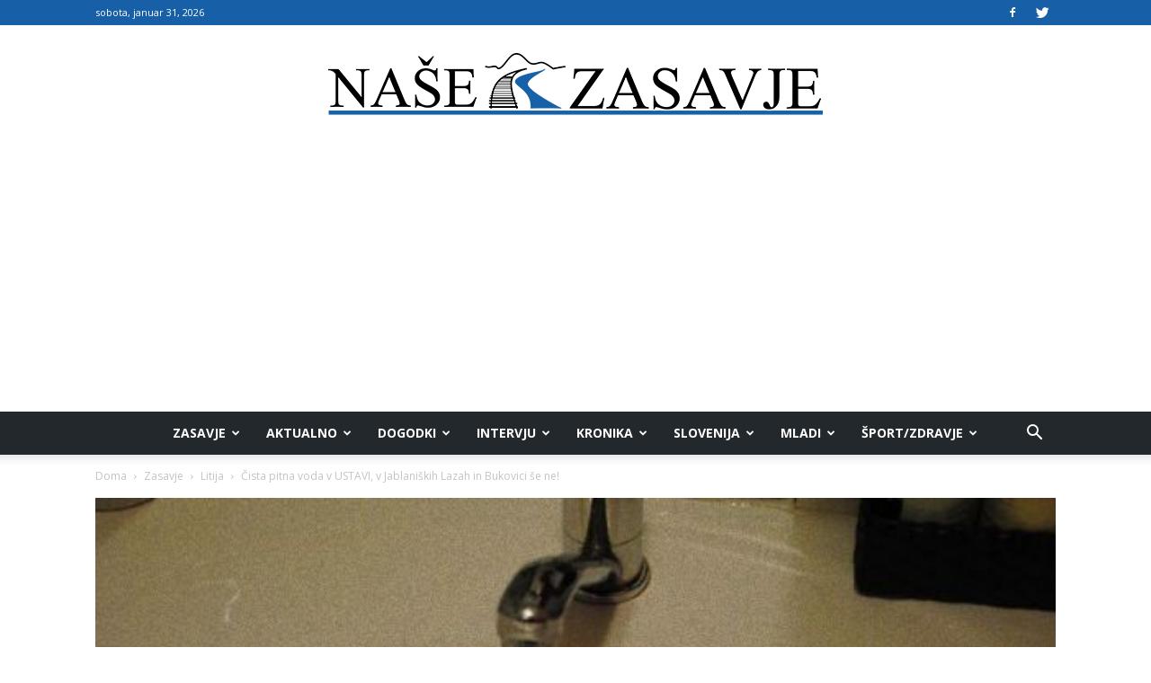

--- FILE ---
content_type: text/html; charset=UTF-8
request_url: https://nase-zasavje.si/cista-pitna-voda-v-ustavi-v-jablaniskih-lazah-bukovici-se-ne/
body_size: 30608
content:
<!doctype html >
<!--[if IE 8]>    <html class="ie8" lang="en"> <![endif]-->
<!--[if IE 9]>    <html class="ie9" lang="en"> <![endif]-->
<!--[if gt IE 8]><!--> <html lang="sl-SI"> <!--<![endif]-->
<head>
    <title>Čista pitna voda v USTAVI, v Jablaniških Lazah in Bukovici še ne! - Naše Zasavje</title>
    <meta charset="UTF-8" />
    <meta name="viewport" content="width=device-width, initial-scale=1.0">
    <link rel="pingback" href="https://nase-zasavje.si/xmlrpc.php" />

<script>
window.adocf = {};
window.adocf.useDOMContentLoaded = true;
</script>
<script type="text/javascript" src="//si.adocean.pl/files/js/ado.js"></script>
<script type="text/javascript">
/* (c)AdOcean 2003-2020 */
        if(typeof ado!=="object"){ado={};ado.config=ado.preview=ado.placement=ado.master=ado.slave=function(){};}
        ado.config({mode: "new", xml: false, consent: true, characterEncoding: true});
        ado.preview({enabled: true});
</script>

<!-- start master -->
<script type="text/javascript">
/* (c)AdOcean 2003-2020, MASTER: nova24tv.si.nasezasavje.si.ROS */
ado.master({id: 'MsjnV_c.d_9lNZtttQgeOufhzP9Y1Cd2ZdNFAHjSEuj.07', server: 'si.adocean.pl' });
</script>
<!--  end master  -->

<!--infotrend GA-->
<script>
  (function(i,s,o,g,r,a,m){i['GoogleAnalyticsObject']=r;i[r]=i[r]||function(){
  (i[r].q=i[r].q||[]).push(arguments)},i[r].l=1*new Date();a=s.createElement(o),
  m=s.getElementsByTagName(o)[0];a.async=1;a.src=g;m.parentNode.insertBefore(a,m)
  })(window,document,'script','https://www.google-analytics.com/analytics.js','ga');

  ga('create', 'UA-89966104-6', 'auto');
  ga('send', 'pageview');

</script>

<!-- infotrend DFP -->
<script async='async' src='https://www.googletagservices.com/tag/js/gpt.js'></script>
<script>
  var googletag = googletag || {};
  googletag.cmd = googletag.cmd || [];
</script>

<script>
  googletag.cmd.push(function() {
    googletag.defineSlot('/21619968345/Nase-zasavje-sidebar', [324, 250], 'div-gpt-ad-1501857681368-0').addService(googletag.pubads());
    googletag.pubads().collapseEmptyDivs();
    googletag.enableServices();
  });
</script>

<script>
  googletag.cmd.push(function() {
    googletag.defineSlot('/21619968345/Nase-zasavje-header', [468, 60], 'div-gpt-ad-1502889806355-0').addService(googletag.pubads());
    googletag.pubads().collapseEmptyDivs();
    googletag.enableServices();
  });
</script>


    <meta name='robots' content='index, follow, max-image-preview:large, max-snippet:-1, max-video-preview:-1' />
	<style>img:is([sizes="auto" i], [sizes^="auto," i]) { contain-intrinsic-size: 3000px 1500px }</style>
	<meta property="og:image" content="https://nase-zasavje.si/wp-content/uploads/2017/11/oporečna-umazana-voda.jpg" /><link rel="icon" type="image/png" href="https://nase-zasavje.si/wp-content/uploads/2017/05/Zasavje-01.png">
	<!-- This site is optimized with the Yoast SEO Premium plugin v19.0.1 (Yoast SEO v26.7) - https://yoast.com/wordpress/plugins/seo/ -->
	<link rel="canonical" href="https://nase-zasavje.horieva.com/cista-pitna-voda-v-ustavi-v-jablaniskih-lazah-bukovici-se-ne/" />
	<meta property="og:locale" content="sl_SI" />
	<meta property="og:type" content="article" />
	<meta property="og:title" content="Čista pitna voda v USTAVI, v Jablaniških Lazah in Bukovici še ne!" />
	<meta property="og:description" content="Krajani naselij Jablaniških Laz in Bukovice pri Litiji prosijo odgovorne na občini Šmartno pri Litiji, da čim hitreje pristopijo k reševanju nujne ureditve vodo-oskrbe. 35 podpisnikov pisma s prošnjo občini S podpisanim pismom 35 podpisnikov krajani naselij Jablaniške Laze in Bukovice pri Litiji prosijo šmarski občinski svet, da občina nujno uredi vodo-oskrbo na njihovem območju. [&hellip;]" />
	<meta property="og:url" content="https://nase-zasavje.horieva.com/cista-pitna-voda-v-ustavi-v-jablaniskih-lazah-bukovici-se-ne/" />
	<meta property="og:site_name" content="Naše Zasavje" />
	<meta property="article:published_time" content="2017-11-27T04:00:04+00:00" />
	<meta property="og:image" content="https://nase-zasavje.horieva.com/wp-content/uploads/2017/11/oporečna-umazana-voda.jpg" />
	<meta property="og:image:width" content="585" />
	<meta property="og:image:height" content="364" />
	<meta property="og:image:type" content="image/jpeg" />
	<meta name="author" content="N. Z." />
	<meta name="twitter:card" content="summary_large_image" />
	<meta name="twitter:label1" content="Written by" />
	<meta name="twitter:data1" content="N. Z." />
	<meta name="twitter:label2" content="Est. reading time" />
	<meta name="twitter:data2" content="2 minuti" />
	<script type="application/ld+json" class="yoast-schema-graph">{"@context":"https://schema.org","@graph":[{"@type":"Article","@id":"https://nase-zasavje.horieva.com/cista-pitna-voda-v-ustavi-v-jablaniskih-lazah-bukovici-se-ne/#article","isPartOf":{"@id":"https://nase-zasavje.horieva.com/cista-pitna-voda-v-ustavi-v-jablaniskih-lazah-bukovici-se-ne/"},"author":{"name":"N. Z.","@id":"https://nase-zasavje.horieva.com/#/schema/person/5d60d5557733c3009a10c2edefe14111"},"headline":"Čista pitna voda v USTAVI, v Jablaniških Lazah in Bukovici še ne!","datePublished":"2017-11-27T04:00:04+00:00","mainEntityOfPage":{"@id":"https://nase-zasavje.horieva.com/cista-pitna-voda-v-ustavi-v-jablaniskih-lazah-bukovici-se-ne/"},"wordCount":355,"commentCount":0,"image":{"@id":"https://nase-zasavje.horieva.com/cista-pitna-voda-v-ustavi-v-jablaniskih-lazah-bukovici-se-ne/#primaryimage"},"thumbnailUrl":"https://nase-zasavje.si/wp-content/uploads/2017/11/oporečna-umazana-voda.jpg","keywords":["Apel občini","Bukovica","Jablaniške Laze","litijski vodovod","požarna ogroženost","šmarski občinski svet","vodo-oskrba"],"articleSection":["Featured","Litija"],"inLanguage":"sl-SI","potentialAction":[{"@type":"CommentAction","name":"Comment","target":["https://nase-zasavje.horieva.com/cista-pitna-voda-v-ustavi-v-jablaniskih-lazah-bukovici-se-ne/#respond"]}],"copyrightYear":"2017","copyrightHolder":{"@id":"https://nase-zasavje.si/#organization"}},{"@type":"WebPage","@id":"https://nase-zasavje.horieva.com/cista-pitna-voda-v-ustavi-v-jablaniskih-lazah-bukovici-se-ne/","url":"https://nase-zasavje.horieva.com/cista-pitna-voda-v-ustavi-v-jablaniskih-lazah-bukovici-se-ne/","name":"Čista pitna voda v USTAVI, v Jablaniških Lazah in Bukovici še ne! - Naše Zasavje","isPartOf":{"@id":"https://nase-zasavje.horieva.com/#website"},"primaryImageOfPage":{"@id":"https://nase-zasavje.horieva.com/cista-pitna-voda-v-ustavi-v-jablaniskih-lazah-bukovici-se-ne/#primaryimage"},"image":{"@id":"https://nase-zasavje.horieva.com/cista-pitna-voda-v-ustavi-v-jablaniskih-lazah-bukovici-se-ne/#primaryimage"},"thumbnailUrl":"https://nase-zasavje.si/wp-content/uploads/2017/11/oporečna-umazana-voda.jpg","datePublished":"2017-11-27T04:00:04+00:00","author":{"@id":"https://nase-zasavje.horieva.com/#/schema/person/5d60d5557733c3009a10c2edefe14111"},"inLanguage":"sl-SI","potentialAction":[{"@type":"ReadAction","target":["https://nase-zasavje.horieva.com/cista-pitna-voda-v-ustavi-v-jablaniskih-lazah-bukovici-se-ne/"]}]},{"@type":"ImageObject","inLanguage":"sl-SI","@id":"https://nase-zasavje.horieva.com/cista-pitna-voda-v-ustavi-v-jablaniskih-lazah-bukovici-se-ne/#primaryimage","url":"https://nase-zasavje.si/wp-content/uploads/2017/11/oporečna-umazana-voda.jpg","contentUrl":"https://nase-zasavje.si/wp-content/uploads/2017/11/oporečna-umazana-voda.jpg","width":585,"height":364},{"@type":"WebSite","@id":"https://nase-zasavje.horieva.com/#website","url":"https://nase-zasavje.horieva.com/","name":"Naše Zasavje","description":"Zasavski portal.","potentialAction":[{"@type":"SearchAction","target":{"@type":"EntryPoint","urlTemplate":"https://nase-zasavje.horieva.com/?s={search_term_string}"},"query-input":{"@type":"PropertyValueSpecification","valueRequired":true,"valueName":"search_term_string"}}],"inLanguage":"sl-SI"},{"@type":"Person","@id":"https://nase-zasavje.horieva.com/#/schema/person/5d60d5557733c3009a10c2edefe14111","name":"N. Z.","url":"https://nase-zasavje.si/author/darjansavsek/"}]}</script>
	<!-- / Yoast SEO Premium plugin. -->


<link rel='dns-prefetch' href='//www.googletagmanager.com' />
<link rel='dns-prefetch' href='//fonts.googleapis.com' />
<link rel='dns-prefetch' href='//pagead2.googlesyndication.com' />
<link rel="alternate" type="application/rss+xml" title="Naše Zasavje &raquo; Vir" href="https://nase-zasavje.si/feed/" />
<link rel="alternate" type="application/rss+xml" title="Naše Zasavje &raquo; Vir komentarjev" href="https://nase-zasavje.si/comments/feed/" />
<link rel="alternate" type="application/rss+xml" title="Naše Zasavje &raquo; Čista pitna voda v USTAVI, v Jablaniških Lazah in Bukovici še ne! Vir komentarjev" href="https://nase-zasavje.si/cista-pitna-voda-v-ustavi-v-jablaniskih-lazah-bukovici-se-ne/feed/" />
<script type="text/javascript">
/* <![CDATA[ */
window._wpemojiSettings = {"baseUrl":"https:\/\/s.w.org\/images\/core\/emoji\/16.0.1\/72x72\/","ext":".png","svgUrl":"https:\/\/s.w.org\/images\/core\/emoji\/16.0.1\/svg\/","svgExt":".svg","source":{"concatemoji":"https:\/\/nase-zasavje.si\/wp-includes\/js\/wp-emoji-release.min.js?ver=6.8.3"}};
/*! This file is auto-generated */
!function(s,n){var o,i,e;function c(e){try{var t={supportTests:e,timestamp:(new Date).valueOf()};sessionStorage.setItem(o,JSON.stringify(t))}catch(e){}}function p(e,t,n){e.clearRect(0,0,e.canvas.width,e.canvas.height),e.fillText(t,0,0);var t=new Uint32Array(e.getImageData(0,0,e.canvas.width,e.canvas.height).data),a=(e.clearRect(0,0,e.canvas.width,e.canvas.height),e.fillText(n,0,0),new Uint32Array(e.getImageData(0,0,e.canvas.width,e.canvas.height).data));return t.every(function(e,t){return e===a[t]})}function u(e,t){e.clearRect(0,0,e.canvas.width,e.canvas.height),e.fillText(t,0,0);for(var n=e.getImageData(16,16,1,1),a=0;a<n.data.length;a++)if(0!==n.data[a])return!1;return!0}function f(e,t,n,a){switch(t){case"flag":return n(e,"\ud83c\udff3\ufe0f\u200d\u26a7\ufe0f","\ud83c\udff3\ufe0f\u200b\u26a7\ufe0f")?!1:!n(e,"\ud83c\udde8\ud83c\uddf6","\ud83c\udde8\u200b\ud83c\uddf6")&&!n(e,"\ud83c\udff4\udb40\udc67\udb40\udc62\udb40\udc65\udb40\udc6e\udb40\udc67\udb40\udc7f","\ud83c\udff4\u200b\udb40\udc67\u200b\udb40\udc62\u200b\udb40\udc65\u200b\udb40\udc6e\u200b\udb40\udc67\u200b\udb40\udc7f");case"emoji":return!a(e,"\ud83e\udedf")}return!1}function g(e,t,n,a){var r="undefined"!=typeof WorkerGlobalScope&&self instanceof WorkerGlobalScope?new OffscreenCanvas(300,150):s.createElement("canvas"),o=r.getContext("2d",{willReadFrequently:!0}),i=(o.textBaseline="top",o.font="600 32px Arial",{});return e.forEach(function(e){i[e]=t(o,e,n,a)}),i}function t(e){var t=s.createElement("script");t.src=e,t.defer=!0,s.head.appendChild(t)}"undefined"!=typeof Promise&&(o="wpEmojiSettingsSupports",i=["flag","emoji"],n.supports={everything:!0,everythingExceptFlag:!0},e=new Promise(function(e){s.addEventListener("DOMContentLoaded",e,{once:!0})}),new Promise(function(t){var n=function(){try{var e=JSON.parse(sessionStorage.getItem(o));if("object"==typeof e&&"number"==typeof e.timestamp&&(new Date).valueOf()<e.timestamp+604800&&"object"==typeof e.supportTests)return e.supportTests}catch(e){}return null}();if(!n){if("undefined"!=typeof Worker&&"undefined"!=typeof OffscreenCanvas&&"undefined"!=typeof URL&&URL.createObjectURL&&"undefined"!=typeof Blob)try{var e="postMessage("+g.toString()+"("+[JSON.stringify(i),f.toString(),p.toString(),u.toString()].join(",")+"));",a=new Blob([e],{type:"text/javascript"}),r=new Worker(URL.createObjectURL(a),{name:"wpTestEmojiSupports"});return void(r.onmessage=function(e){c(n=e.data),r.terminate(),t(n)})}catch(e){}c(n=g(i,f,p,u))}t(n)}).then(function(e){for(var t in e)n.supports[t]=e[t],n.supports.everything=n.supports.everything&&n.supports[t],"flag"!==t&&(n.supports.everythingExceptFlag=n.supports.everythingExceptFlag&&n.supports[t]);n.supports.everythingExceptFlag=n.supports.everythingExceptFlag&&!n.supports.flag,n.DOMReady=!1,n.readyCallback=function(){n.DOMReady=!0}}).then(function(){return e}).then(function(){var e;n.supports.everything||(n.readyCallback(),(e=n.source||{}).concatemoji?t(e.concatemoji):e.wpemoji&&e.twemoji&&(t(e.twemoji),t(e.wpemoji)))}))}((window,document),window._wpemojiSettings);
/* ]]> */
</script>
<style id='wp-emoji-styles-inline-css' type='text/css'>

	img.wp-smiley, img.emoji {
		display: inline !important;
		border: none !important;
		box-shadow: none !important;
		height: 1em !important;
		width: 1em !important;
		margin: 0 0.07em !important;
		vertical-align: -0.1em !important;
		background: none !important;
		padding: 0 !important;
	}
</style>
<link rel='stylesheet' id='wp-block-library-css' href='https://nase-zasavje.si/wp-includes/css/dist/block-library/style.min.css?ver=6.8.3' type='text/css' media='all' />
<style id='classic-theme-styles-inline-css' type='text/css'>
/*! This file is auto-generated */
.wp-block-button__link{color:#fff;background-color:#32373c;border-radius:9999px;box-shadow:none;text-decoration:none;padding:calc(.667em + 2px) calc(1.333em + 2px);font-size:1.125em}.wp-block-file__button{background:#32373c;color:#fff;text-decoration:none}
</style>
<style id='global-styles-inline-css' type='text/css'>
:root{--wp--preset--aspect-ratio--square: 1;--wp--preset--aspect-ratio--4-3: 4/3;--wp--preset--aspect-ratio--3-4: 3/4;--wp--preset--aspect-ratio--3-2: 3/2;--wp--preset--aspect-ratio--2-3: 2/3;--wp--preset--aspect-ratio--16-9: 16/9;--wp--preset--aspect-ratio--9-16: 9/16;--wp--preset--color--black: #000000;--wp--preset--color--cyan-bluish-gray: #abb8c3;--wp--preset--color--white: #ffffff;--wp--preset--color--pale-pink: #f78da7;--wp--preset--color--vivid-red: #cf2e2e;--wp--preset--color--luminous-vivid-orange: #ff6900;--wp--preset--color--luminous-vivid-amber: #fcb900;--wp--preset--color--light-green-cyan: #7bdcb5;--wp--preset--color--vivid-green-cyan: #00d084;--wp--preset--color--pale-cyan-blue: #8ed1fc;--wp--preset--color--vivid-cyan-blue: #0693e3;--wp--preset--color--vivid-purple: #9b51e0;--wp--preset--gradient--vivid-cyan-blue-to-vivid-purple: linear-gradient(135deg,rgba(6,147,227,1) 0%,rgb(155,81,224) 100%);--wp--preset--gradient--light-green-cyan-to-vivid-green-cyan: linear-gradient(135deg,rgb(122,220,180) 0%,rgb(0,208,130) 100%);--wp--preset--gradient--luminous-vivid-amber-to-luminous-vivid-orange: linear-gradient(135deg,rgba(252,185,0,1) 0%,rgba(255,105,0,1) 100%);--wp--preset--gradient--luminous-vivid-orange-to-vivid-red: linear-gradient(135deg,rgba(255,105,0,1) 0%,rgb(207,46,46) 100%);--wp--preset--gradient--very-light-gray-to-cyan-bluish-gray: linear-gradient(135deg,rgb(238,238,238) 0%,rgb(169,184,195) 100%);--wp--preset--gradient--cool-to-warm-spectrum: linear-gradient(135deg,rgb(74,234,220) 0%,rgb(151,120,209) 20%,rgb(207,42,186) 40%,rgb(238,44,130) 60%,rgb(251,105,98) 80%,rgb(254,248,76) 100%);--wp--preset--gradient--blush-light-purple: linear-gradient(135deg,rgb(255,206,236) 0%,rgb(152,150,240) 100%);--wp--preset--gradient--blush-bordeaux: linear-gradient(135deg,rgb(254,205,165) 0%,rgb(254,45,45) 50%,rgb(107,0,62) 100%);--wp--preset--gradient--luminous-dusk: linear-gradient(135deg,rgb(255,203,112) 0%,rgb(199,81,192) 50%,rgb(65,88,208) 100%);--wp--preset--gradient--pale-ocean: linear-gradient(135deg,rgb(255,245,203) 0%,rgb(182,227,212) 50%,rgb(51,167,181) 100%);--wp--preset--gradient--electric-grass: linear-gradient(135deg,rgb(202,248,128) 0%,rgb(113,206,126) 100%);--wp--preset--gradient--midnight: linear-gradient(135deg,rgb(2,3,129) 0%,rgb(40,116,252) 100%);--wp--preset--font-size--small: 13px;--wp--preset--font-size--medium: 20px;--wp--preset--font-size--large: 36px;--wp--preset--font-size--x-large: 42px;--wp--preset--spacing--20: 0.44rem;--wp--preset--spacing--30: 0.67rem;--wp--preset--spacing--40: 1rem;--wp--preset--spacing--50: 1.5rem;--wp--preset--spacing--60: 2.25rem;--wp--preset--spacing--70: 3.38rem;--wp--preset--spacing--80: 5.06rem;--wp--preset--shadow--natural: 6px 6px 9px rgba(0, 0, 0, 0.2);--wp--preset--shadow--deep: 12px 12px 50px rgba(0, 0, 0, 0.4);--wp--preset--shadow--sharp: 6px 6px 0px rgba(0, 0, 0, 0.2);--wp--preset--shadow--outlined: 6px 6px 0px -3px rgba(255, 255, 255, 1), 6px 6px rgba(0, 0, 0, 1);--wp--preset--shadow--crisp: 6px 6px 0px rgba(0, 0, 0, 1);}:where(.is-layout-flex){gap: 0.5em;}:where(.is-layout-grid){gap: 0.5em;}body .is-layout-flex{display: flex;}.is-layout-flex{flex-wrap: wrap;align-items: center;}.is-layout-flex > :is(*, div){margin: 0;}body .is-layout-grid{display: grid;}.is-layout-grid > :is(*, div){margin: 0;}:where(.wp-block-columns.is-layout-flex){gap: 2em;}:where(.wp-block-columns.is-layout-grid){gap: 2em;}:where(.wp-block-post-template.is-layout-flex){gap: 1.25em;}:where(.wp-block-post-template.is-layout-grid){gap: 1.25em;}.has-black-color{color: var(--wp--preset--color--black) !important;}.has-cyan-bluish-gray-color{color: var(--wp--preset--color--cyan-bluish-gray) !important;}.has-white-color{color: var(--wp--preset--color--white) !important;}.has-pale-pink-color{color: var(--wp--preset--color--pale-pink) !important;}.has-vivid-red-color{color: var(--wp--preset--color--vivid-red) !important;}.has-luminous-vivid-orange-color{color: var(--wp--preset--color--luminous-vivid-orange) !important;}.has-luminous-vivid-amber-color{color: var(--wp--preset--color--luminous-vivid-amber) !important;}.has-light-green-cyan-color{color: var(--wp--preset--color--light-green-cyan) !important;}.has-vivid-green-cyan-color{color: var(--wp--preset--color--vivid-green-cyan) !important;}.has-pale-cyan-blue-color{color: var(--wp--preset--color--pale-cyan-blue) !important;}.has-vivid-cyan-blue-color{color: var(--wp--preset--color--vivid-cyan-blue) !important;}.has-vivid-purple-color{color: var(--wp--preset--color--vivid-purple) !important;}.has-black-background-color{background-color: var(--wp--preset--color--black) !important;}.has-cyan-bluish-gray-background-color{background-color: var(--wp--preset--color--cyan-bluish-gray) !important;}.has-white-background-color{background-color: var(--wp--preset--color--white) !important;}.has-pale-pink-background-color{background-color: var(--wp--preset--color--pale-pink) !important;}.has-vivid-red-background-color{background-color: var(--wp--preset--color--vivid-red) !important;}.has-luminous-vivid-orange-background-color{background-color: var(--wp--preset--color--luminous-vivid-orange) !important;}.has-luminous-vivid-amber-background-color{background-color: var(--wp--preset--color--luminous-vivid-amber) !important;}.has-light-green-cyan-background-color{background-color: var(--wp--preset--color--light-green-cyan) !important;}.has-vivid-green-cyan-background-color{background-color: var(--wp--preset--color--vivid-green-cyan) !important;}.has-pale-cyan-blue-background-color{background-color: var(--wp--preset--color--pale-cyan-blue) !important;}.has-vivid-cyan-blue-background-color{background-color: var(--wp--preset--color--vivid-cyan-blue) !important;}.has-vivid-purple-background-color{background-color: var(--wp--preset--color--vivid-purple) !important;}.has-black-border-color{border-color: var(--wp--preset--color--black) !important;}.has-cyan-bluish-gray-border-color{border-color: var(--wp--preset--color--cyan-bluish-gray) !important;}.has-white-border-color{border-color: var(--wp--preset--color--white) !important;}.has-pale-pink-border-color{border-color: var(--wp--preset--color--pale-pink) !important;}.has-vivid-red-border-color{border-color: var(--wp--preset--color--vivid-red) !important;}.has-luminous-vivid-orange-border-color{border-color: var(--wp--preset--color--luminous-vivid-orange) !important;}.has-luminous-vivid-amber-border-color{border-color: var(--wp--preset--color--luminous-vivid-amber) !important;}.has-light-green-cyan-border-color{border-color: var(--wp--preset--color--light-green-cyan) !important;}.has-vivid-green-cyan-border-color{border-color: var(--wp--preset--color--vivid-green-cyan) !important;}.has-pale-cyan-blue-border-color{border-color: var(--wp--preset--color--pale-cyan-blue) !important;}.has-vivid-cyan-blue-border-color{border-color: var(--wp--preset--color--vivid-cyan-blue) !important;}.has-vivid-purple-border-color{border-color: var(--wp--preset--color--vivid-purple) !important;}.has-vivid-cyan-blue-to-vivid-purple-gradient-background{background: var(--wp--preset--gradient--vivid-cyan-blue-to-vivid-purple) !important;}.has-light-green-cyan-to-vivid-green-cyan-gradient-background{background: var(--wp--preset--gradient--light-green-cyan-to-vivid-green-cyan) !important;}.has-luminous-vivid-amber-to-luminous-vivid-orange-gradient-background{background: var(--wp--preset--gradient--luminous-vivid-amber-to-luminous-vivid-orange) !important;}.has-luminous-vivid-orange-to-vivid-red-gradient-background{background: var(--wp--preset--gradient--luminous-vivid-orange-to-vivid-red) !important;}.has-very-light-gray-to-cyan-bluish-gray-gradient-background{background: var(--wp--preset--gradient--very-light-gray-to-cyan-bluish-gray) !important;}.has-cool-to-warm-spectrum-gradient-background{background: var(--wp--preset--gradient--cool-to-warm-spectrum) !important;}.has-blush-light-purple-gradient-background{background: var(--wp--preset--gradient--blush-light-purple) !important;}.has-blush-bordeaux-gradient-background{background: var(--wp--preset--gradient--blush-bordeaux) !important;}.has-luminous-dusk-gradient-background{background: var(--wp--preset--gradient--luminous-dusk) !important;}.has-pale-ocean-gradient-background{background: var(--wp--preset--gradient--pale-ocean) !important;}.has-electric-grass-gradient-background{background: var(--wp--preset--gradient--electric-grass) !important;}.has-midnight-gradient-background{background: var(--wp--preset--gradient--midnight) !important;}.has-small-font-size{font-size: var(--wp--preset--font-size--small) !important;}.has-medium-font-size{font-size: var(--wp--preset--font-size--medium) !important;}.has-large-font-size{font-size: var(--wp--preset--font-size--large) !important;}.has-x-large-font-size{font-size: var(--wp--preset--font-size--x-large) !important;}
:where(.wp-block-post-template.is-layout-flex){gap: 1.25em;}:where(.wp-block-post-template.is-layout-grid){gap: 1.25em;}
:where(.wp-block-columns.is-layout-flex){gap: 2em;}:where(.wp-block-columns.is-layout-grid){gap: 2em;}
:root :where(.wp-block-pullquote){font-size: 1.5em;line-height: 1.6;}
</style>
<link rel='stylesheet' id='rfw-style-css' href='https://nase-zasavje.si/wp-content/plugins/rss-feed-widget/css/style.css?ver=2026011103' type='text/css' media='all' />
<link rel='stylesheet' id='wpemfb-lightbox-css' href='https://nase-zasavje.si/wp-content/plugins/wp-embed-facebook/templates/lightbox/css/lightbox.css?ver=3.0.10' type='text/css' media='all' />
<link rel='stylesheet' id='wp-polls-css' href='https://nase-zasavje.si/wp-content/plugins/wp-polls/polls-css.css?ver=2.77.3' type='text/css' media='all' />
<style id='wp-polls-inline-css' type='text/css'>
.wp-polls .pollbar {
	margin: 1px;
	font-size: 6px;
	line-height: 8px;
	height: 8px;
	background: #1761a8;
	border: 1px solid #000;
}

</style>
<link rel='stylesheet' id='cmplz-general-css' href='https://nase-zasavje.si/wp-content/plugins/complianz-gdpr/assets/css/cookieblocker.min.css?ver=1768208596' type='text/css' media='all' />
<link rel='stylesheet' id='google-fonts-style-css' href='https://fonts.googleapis.com/css?family=Open+Sans%3A300italic%2C400%2C400italic%2C600%2C600italic%2C700%7CRoboto%3A300%2C400%2C400italic%2C500%2C500italic%2C700%2C900&#038;ver=8.2' type='text/css' media='all' />
<link rel='stylesheet' id='js_composer_front-css' href='https://nase-zasavje.si/wp-content/plugins/js_composer/assets/css/js_composer.min.css?ver=5.4.7' type='text/css' media='all' />
<link rel='stylesheet' id='td-theme-css' href='https://nase-zasavje.si/wp-content/themes/Newspaper/style.css?ver=8.2c' type='text/css' media='all' />
<link rel='stylesheet' id='td-theme-child-css' href='https://nase-zasavje.si/wp-content/themes/nase-zasavje-child/style.css?ver=8.2c' type='text/css' media='all' />
<script type="text/javascript" src="https://nase-zasavje.si/wp-includes/js/jquery/jquery.min.js?ver=3.7.1" id="jquery-core-js"></script>
<script type="text/javascript" src="https://nase-zasavje.si/wp-includes/js/jquery/jquery-migrate.min.js?ver=3.4.1" id="jquery-migrate-js"></script>
<script type="text/javascript" src="https://nase-zasavje.si/wp-content/plugins/wp-embed-facebook/templates/lightbox/js/lightbox.min.js?ver=3.0.10" id="wpemfb-lightbox-js"></script>
<script type="text/javascript" id="wpemfb-fbjs-js-extra">
/* <![CDATA[ */
var WEF = {"local":"sl_SI","version":"v3.2","fb_id":""};
/* ]]> */
</script>
<script type="text/javascript" src="https://nase-zasavje.si/wp-content/plugins/wp-embed-facebook/inc/js/fb.min.js?ver=3.0.10" id="wpemfb-fbjs-js"></script>

<!-- Google tag (gtag.js) snippet added by Site Kit -->
<!-- Google Analytics snippet added by Site Kit -->
<script type="text/javascript" src="https://www.googletagmanager.com/gtag/js?id=GT-WP5JQ68" id="google_gtagjs-js" async></script>
<script type="text/javascript" id="google_gtagjs-js-after">
/* <![CDATA[ */
window.dataLayer = window.dataLayer || [];function gtag(){dataLayer.push(arguments);}
gtag("set","linker",{"domains":["nase-zasavje.si"]});
gtag("js", new Date());
gtag("set", "developer_id.dZTNiMT", true);
gtag("config", "GT-WP5JQ68");
 window._googlesitekit = window._googlesitekit || {}; window._googlesitekit.throttledEvents = []; window._googlesitekit.gtagEvent = (name, data) => { var key = JSON.stringify( { name, data } ); if ( !! window._googlesitekit.throttledEvents[ key ] ) { return; } window._googlesitekit.throttledEvents[ key ] = true; setTimeout( () => { delete window._googlesitekit.throttledEvents[ key ]; }, 5 ); gtag( "event", name, { ...data, event_source: "site-kit" } ); }; 
/* ]]> */
</script>
<link rel="https://api.w.org/" href="https://nase-zasavje.si/wp-json/" /><link rel="alternate" title="JSON" type="application/json" href="https://nase-zasavje.si/wp-json/wp/v2/posts/2343" /><link rel="EditURI" type="application/rsd+xml" title="RSD" href="https://nase-zasavje.si/xmlrpc.php?rsd" />
<meta name="generator" content="WordPress 6.8.3" />
<link rel='shortlink' href='https://nase-zasavje.si/?p=2343' />
<link rel="alternate" title="oEmbed (JSON)" type="application/json+oembed" href="https://nase-zasavje.si/wp-json/oembed/1.0/embed?url=https%3A%2F%2Fnase-zasavje.si%2Fcista-pitna-voda-v-ustavi-v-jablaniskih-lazah-bukovici-se-ne%2F" />
<link rel="alternate" title="oEmbed (XML)" type="text/xml+oembed" href="https://nase-zasavje.si/wp-json/oembed/1.0/embed?url=https%3A%2F%2Fnase-zasavje.si%2Fcista-pitna-voda-v-ustavi-v-jablaniskih-lazah-bukovici-se-ne%2F&#038;format=xml" />
<meta name="generator" content="Site Kit by Google 1.168.0" />	<style id="tdw-css-placeholder"></style>			<script>
				window.tdwGlobal = {"adminUrl":"https:\/\/nase-zasavje.si\/wp-admin\/","wpRestNonce":"4dda04bbd7","wpRestUrl":"https:\/\/nase-zasavje.si\/wp-json\/","permalinkStructure":"\/%postname%\/"};
			</script>
			<!--[if lt IE 9]><script src="https://html5shim.googlecode.com/svn/trunk/html5.js"></script><![endif]-->
    
<!-- Google AdSense meta tags added by Site Kit -->
<meta name="google-adsense-platform-account" content="ca-host-pub-2644536267352236">
<meta name="google-adsense-platform-domain" content="sitekit.withgoogle.com">
<!-- End Google AdSense meta tags added by Site Kit -->
<meta name="generator" content="Powered by WPBakery Page Builder - drag and drop page builder for WordPress."/>
<!--[if lte IE 9]><link rel="stylesheet" type="text/css" href="https://nase-zasavje.si/wp-content/plugins/js_composer/assets/css/vc_lte_ie9.min.css" media="screen"><![endif]-->
<!-- Google AdSense snippet added by Site Kit -->
<script type="text/javascript" async="async" src="https://pagead2.googlesyndication.com/pagead/js/adsbygoogle.js?client=ca-pub-6488729491925189&amp;host=ca-host-pub-2644536267352236" crossorigin="anonymous"></script>

<!-- End Google AdSense snippet added by Site Kit -->

<!-- JS generated by theme -->

<script>
    
    

	    var tdBlocksArray = []; //here we store all the items for the current page

	    //td_block class - each ajax block uses a object of this class for requests
	    function tdBlock() {
		    this.id = '';
		    this.block_type = 1; //block type id (1-234 etc)
		    this.atts = '';
		    this.td_column_number = '';
		    this.td_current_page = 1; //
		    this.post_count = 0; //from wp
		    this.found_posts = 0; //from wp
		    this.max_num_pages = 0; //from wp
		    this.td_filter_value = ''; //current live filter value
		    this.is_ajax_running = false;
		    this.td_user_action = ''; // load more or infinite loader (used by the animation)
		    this.header_color = '';
		    this.ajax_pagination_infinite_stop = ''; //show load more at page x
	    }


        // td_js_generator - mini detector
        (function(){
            var htmlTag = document.getElementsByTagName("html")[0];

            if ( navigator.userAgent.indexOf("MSIE 10.0") > -1 ) {
                htmlTag.className += ' ie10';
            }

            if ( !!navigator.userAgent.match(/Trident.*rv\:11\./) ) {
                htmlTag.className += ' ie11';
            }

            if ( /(iPad|iPhone|iPod)/g.test(navigator.userAgent) ) {
                htmlTag.className += ' td-md-is-ios';
            }

            var user_agent = navigator.userAgent.toLowerCase();
            if ( user_agent.indexOf("android") > -1 ) {
                htmlTag.className += ' td-md-is-android';
            }

            if ( -1 !== navigator.userAgent.indexOf('Mac OS X')  ) {
                htmlTag.className += ' td-md-is-os-x';
            }

            if ( /chrom(e|ium)/.test(navigator.userAgent.toLowerCase()) ) {
               htmlTag.className += ' td-md-is-chrome';
            }

            if ( -1 !== navigator.userAgent.indexOf('Firefox') ) {
                htmlTag.className += ' td-md-is-firefox';
            }

            if ( -1 !== navigator.userAgent.indexOf('Safari') && -1 === navigator.userAgent.indexOf('Chrome') ) {
                htmlTag.className += ' td-md-is-safari';
            }

            if( -1 !== navigator.userAgent.indexOf('IEMobile') ){
                htmlTag.className += ' td-md-is-iemobile';
            }

        })();




        var tdLocalCache = {};

        ( function () {
            "use strict";

            tdLocalCache = {
                data: {},
                remove: function (resource_id) {
                    delete tdLocalCache.data[resource_id];
                },
                exist: function (resource_id) {
                    return tdLocalCache.data.hasOwnProperty(resource_id) && tdLocalCache.data[resource_id] !== null;
                },
                get: function (resource_id) {
                    return tdLocalCache.data[resource_id];
                },
                set: function (resource_id, cachedData) {
                    tdLocalCache.remove(resource_id);
                    tdLocalCache.data[resource_id] = cachedData;
                }
            };
        })();

    
    
var td_viewport_interval_list=[{"limitBottom":767,"sidebarWidth":228},{"limitBottom":1018,"sidebarWidth":300},{"limitBottom":1140,"sidebarWidth":324}];
var td_animation_stack_effect="type1";
var tds_animation_stack=true;
var td_animation_stack_specific_selectors=".entry-thumb, img[class*=\"wp-image-\"], a.td-sml-link-to-image > img";
var td_animation_stack_general_selectors=".td-animation-stack .entry-thumb, .post .entry-thumb, .post img[class*=\"wp-image-\"], .post a.td-sml-link-to-image > img";
var tds_general_modal_image="yes";
var td_ajax_url="https:\/\/nase-zasavje.si\/wp-admin\/admin-ajax.php?td_theme_name=Newspaper&v=8.2";
var td_get_template_directory_uri="https:\/\/nase-zasavje.si\/wp-content\/themes\/Newspaper";
var tds_snap_menu="";
var tds_logo_on_sticky="";
var tds_header_style="10";
var td_please_wait="Prosimo po\u010dakajte...";
var td_email_user_pass_incorrect="Uporabni\u0161ko ime ali geslo je napa\u010dno!";
var td_email_user_incorrect="Email ali uporabni\u0161ko ime sta napa\u010dni!";
var td_email_incorrect="Napa\u010den email naslov!";
var tds_more_articles_on_post_enable="";
var tds_more_articles_on_post_time_to_wait="";
var tds_more_articles_on_post_pages_distance_from_top=0;
var tds_theme_color_site_wide="#1760a8";
var tds_smart_sidebar="enabled";
var tdThemeName="Newspaper";
var td_magnific_popup_translation_tPrev="Prej\u0161nja (leva smerna tipka)";
var td_magnific_popup_translation_tNext="Naslednja (desna smerna tipka)";
var td_magnific_popup_translation_tCounter="%curr% od %total%";
var td_magnific_popup_translation_ajax_tError="Vsebine od %url% ni bilo mogo\u010de nalo\u017eiti.";
var td_magnific_popup_translation_image_tError="Slike #%curr% ni bilo mogo\u010de nalo\u017eiti.";
var tdsDateFormat="l, F j, Y";
var tdDateNamesI18n={"month_names":["januar","februar","marec","april","maj","junij","julij","avgust","september","oktober","november","december"],"month_names_short":["Jan","Feb","Mar","Apr","Maj","Jun","Jul","Avg","Sep","Okt","Nov","Dec"],"day_names":["nedelja","ponedeljek","torek","sreda","\u010detrtek","petek","sobota"],"day_names_short":["ned","pon","tor","sre","\u010det","pet","sob"]};
var td_ad_background_click_link="";
var td_ad_background_click_target="";
</script>


<!-- Header style compiled by theme -->

<style>
    
.td-header-wrap .black-menu .sf-menu > .current-menu-item > a,
    .td-header-wrap .black-menu .sf-menu > .current-menu-ancestor > a,
    .td-header-wrap .black-menu .sf-menu > .current-category-ancestor > a,
    .td-header-wrap .black-menu .sf-menu > li > a:hover,
    .td-header-wrap .black-menu .sf-menu > .sfHover > a,
    .td-header-style-12 .td-header-menu-wrap-full,
    .sf-menu > .current-menu-item > a:after,
    .sf-menu > .current-menu-ancestor > a:after,
    .sf-menu > .current-category-ancestor > a:after,
    .sf-menu > li:hover > a:after,
    .sf-menu > .sfHover > a:after,
    .td-header-style-12 .td-affix,
    .header-search-wrap .td-drop-down-search:after,
    .header-search-wrap .td-drop-down-search .btn:hover,
    input[type=submit]:hover,
    .td-read-more a,
    .td-post-category:hover,
    .td-grid-style-1.td-hover-1 .td-big-grid-post:hover .td-post-category,
    .td-grid-style-5.td-hover-1 .td-big-grid-post:hover .td-post-category,
    .td_top_authors .td-active .td-author-post-count,
    .td_top_authors .td-active .td-author-comments-count,
    .td_top_authors .td_mod_wrap:hover .td-author-post-count,
    .td_top_authors .td_mod_wrap:hover .td-author-comments-count,
    .td-404-sub-sub-title a:hover,
    .td-search-form-widget .wpb_button:hover,
    .td-rating-bar-wrap div,
    .td_category_template_3 .td-current-sub-category,
    .dropcap,
    .td_wrapper_video_playlist .td_video_controls_playlist_wrapper,
    .wpb_default,
    .wpb_default:hover,
    .td-left-smart-list:hover,
    .td-right-smart-list:hover,
    .woocommerce-checkout .woocommerce input.button:hover,
    .woocommerce-page .woocommerce a.button:hover,
    .woocommerce-account div.woocommerce .button:hover,
    #bbpress-forums button:hover,
    .bbp_widget_login .button:hover,
    .td-footer-wrapper .td-post-category,
    .td-footer-wrapper .widget_product_search input[type="submit"]:hover,
    .woocommerce .product a.button:hover,
    .woocommerce .product #respond input#submit:hover,
    .woocommerce .checkout input#place_order:hover,
    .woocommerce .woocommerce.widget .button:hover,
    .single-product .product .summary .cart .button:hover,
    .woocommerce-cart .woocommerce table.cart .button:hover,
    .woocommerce-cart .woocommerce .shipping-calculator-form .button:hover,
    .td-next-prev-wrap a:hover,
    .td-load-more-wrap a:hover,
    .td-post-small-box a:hover,
    .page-nav .current,
    .page-nav:first-child > div,
    .td_category_template_8 .td-category-header .td-category a.td-current-sub-category,
    .td_category_template_4 .td-category-siblings .td-category a:hover,
    #bbpress-forums .bbp-pagination .current,
    #bbpress-forums #bbp-single-user-details #bbp-user-navigation li.current a,
    .td-theme-slider:hover .slide-meta-cat a,
    a.vc_btn-black:hover,
    .td-trending-now-wrapper:hover .td-trending-now-title,
    .td-scroll-up,
    .td-smart-list-button:hover,
    .td-weather-information:before,
    .td-weather-week:before,
    .td_block_exchange .td-exchange-header:before,
    .td_block_big_grid_9.td-grid-style-1 .td-post-category,
    .td_block_big_grid_9.td-grid-style-5 .td-post-category,
    .td-grid-style-6.td-hover-1 .td-module-thumb:after,
    .td-pulldown-syle-2 .td-subcat-dropdown ul:after,
    .td_block_template_9 .td-block-title:after,
    .td_block_template_15 .td-block-title:before {
        background-color: #1760a8;
    }

    .global-block-template-4 .td-related-title .td-cur-simple-item:before {
        border-color: #1760a8 transparent transparent transparent !important;
    }

    .woocommerce .woocommerce-message .button:hover,
    .woocommerce .woocommerce-error .button:hover,
    .woocommerce .woocommerce-info .button:hover,
    .global-block-template-4 .td-related-title .td-cur-simple-item,
    .global-block-template-3 .td-related-title .td-cur-simple-item,
    .global-block-template-9 .td-related-title:after {
        background-color: #1760a8 !important;
    }

    .woocommerce .product .onsale,
    .woocommerce.widget .ui-slider .ui-slider-handle {
        background: none #1760a8;
    }

    .woocommerce.widget.widget_layered_nav_filters ul li a {
        background: none repeat scroll 0 0 #1760a8 !important;
    }

    a,
    cite a:hover,
    .td_mega_menu_sub_cats .cur-sub-cat,
    .td-mega-span h3 a:hover,
    .td_mod_mega_menu:hover .entry-title a,
    .header-search-wrap .result-msg a:hover,
    .top-header-menu li a:hover,
    .top-header-menu .current-menu-item > a,
    .top-header-menu .current-menu-ancestor > a,
    .top-header-menu .current-category-ancestor > a,
    .td-social-icon-wrap > a:hover,
    .td-header-sp-top-widget .td-social-icon-wrap a:hover,
    .td-page-content blockquote p,
    .td-post-content blockquote p,
    .mce-content-body blockquote p,
    .comment-content blockquote p,
    .wpb_text_column blockquote p,
    .td_block_text_with_title blockquote p,
    .td_module_wrap:hover .entry-title a,
    .td-subcat-filter .td-subcat-list a:hover,
    .td-subcat-filter .td-subcat-dropdown a:hover,
    .td_quote_on_blocks,
    .dropcap2,
    .dropcap3,
    .td_top_authors .td-active .td-authors-name a,
    .td_top_authors .td_mod_wrap:hover .td-authors-name a,
    .td-post-next-prev-content a:hover,
    .author-box-wrap .td-author-social a:hover,
    .td-author-name a:hover,
    .td-author-url a:hover,
    .td_mod_related_posts:hover h3 > a,
    .td-post-template-11 .td-related-title .td-related-left:hover,
    .td-post-template-11 .td-related-title .td-related-right:hover,
    .td-post-template-11 .td-related-title .td-cur-simple-item,
    .td-post-template-11 .td_block_related_posts .td-next-prev-wrap a:hover,
    .comment-reply-link:hover,
    .logged-in-as a:hover,
    #cancel-comment-reply-link:hover,
    .td-search-query,
    .td-category-header .td-pulldown-category-filter-link:hover,
    .td-category-siblings .td-subcat-dropdown a:hover,
    .td-category-siblings .td-subcat-dropdown a.td-current-sub-category,
    .widget a:hover,
    .td_wp_recentcomments a:hover,
    .archive .widget_archive .current,
    .archive .widget_archive .current a,
    .widget_calendar tfoot a:hover,
    .woocommerce a.added_to_cart:hover,
    .woocommerce-account .woocommerce-MyAccount-navigation a:hover,
    #bbpress-forums li.bbp-header .bbp-reply-content span a:hover,
    #bbpress-forums .bbp-forum-freshness a:hover,
    #bbpress-forums .bbp-topic-freshness a:hover,
    #bbpress-forums .bbp-forums-list li a:hover,
    #bbpress-forums .bbp-forum-title:hover,
    #bbpress-forums .bbp-topic-permalink:hover,
    #bbpress-forums .bbp-topic-started-by a:hover,
    #bbpress-forums .bbp-topic-started-in a:hover,
    #bbpress-forums .bbp-body .super-sticky li.bbp-topic-title .bbp-topic-permalink,
    #bbpress-forums .bbp-body .sticky li.bbp-topic-title .bbp-topic-permalink,
    .widget_display_replies .bbp-author-name,
    .widget_display_topics .bbp-author-name,
    .footer-text-wrap .footer-email-wrap a,
    .td-subfooter-menu li a:hover,
    .footer-social-wrap a:hover,
    a.vc_btn-black:hover,
    .td-smart-list-dropdown-wrap .td-smart-list-button:hover,
    .td_module_17 .td-read-more a:hover,
    .td_module_18 .td-read-more a:hover,
    .td_module_19 .td-post-author-name a:hover,
    .td-instagram-user a,
    .td-pulldown-syle-2 .td-subcat-dropdown:hover .td-subcat-more span,
    .td-pulldown-syle-2 .td-subcat-dropdown:hover .td-subcat-more i,
    .td-pulldown-syle-3 .td-subcat-dropdown:hover .td-subcat-more span,
    .td-pulldown-syle-3 .td-subcat-dropdown:hover .td-subcat-more i,
    .td-block-title-wrap .td-wrapper-pulldown-filter .td-pulldown-filter-display-option:hover,
    .td-block-title-wrap .td-wrapper-pulldown-filter .td-pulldown-filter-display-option:hover i,
    .td-block-title-wrap .td-wrapper-pulldown-filter .td-pulldown-filter-link:hover,
    .td-block-title-wrap .td-wrapper-pulldown-filter .td-pulldown-filter-item .td-cur-simple-item,
    .global-block-template-2 .td-related-title .td-cur-simple-item,
    .global-block-template-5 .td-related-title .td-cur-simple-item,
    .global-block-template-6 .td-related-title .td-cur-simple-item,
    .global-block-template-7 .td-related-title .td-cur-simple-item,
    .global-block-template-8 .td-related-title .td-cur-simple-item,
    .global-block-template-9 .td-related-title .td-cur-simple-item,
    .global-block-template-10 .td-related-title .td-cur-simple-item,
    .global-block-template-11 .td-related-title .td-cur-simple-item,
    .global-block-template-12 .td-related-title .td-cur-simple-item,
    .global-block-template-13 .td-related-title .td-cur-simple-item,
    .global-block-template-14 .td-related-title .td-cur-simple-item,
    .global-block-template-15 .td-related-title .td-cur-simple-item,
    .global-block-template-16 .td-related-title .td-cur-simple-item,
    .global-block-template-17 .td-related-title .td-cur-simple-item,
    .td-theme-wrap .sf-menu ul .td-menu-item > a:hover,
    .td-theme-wrap .sf-menu ul .sfHover > a,
    .td-theme-wrap .sf-menu ul .current-menu-ancestor > a,
    .td-theme-wrap .sf-menu ul .current-category-ancestor > a,
    .td-theme-wrap .sf-menu ul .current-menu-item > a,
    .td_outlined_btn {
        color: #1760a8;
    }

    a.vc_btn-black.vc_btn_square_outlined:hover,
    a.vc_btn-black.vc_btn_outlined:hover,
    .td-mega-menu-page .wpb_content_element ul li a:hover,
    .td-theme-wrap .td-aj-search-results .td_module_wrap:hover .entry-title a,
    .td-theme-wrap .header-search-wrap .result-msg a:hover {
        color: #1760a8 !important;
    }

    .td-next-prev-wrap a:hover,
    .td-load-more-wrap a:hover,
    .td-post-small-box a:hover,
    .page-nav .current,
    .page-nav:first-child > div,
    .td_category_template_8 .td-category-header .td-category a.td-current-sub-category,
    .td_category_template_4 .td-category-siblings .td-category a:hover,
    #bbpress-forums .bbp-pagination .current,
    .post .td_quote_box,
    .page .td_quote_box,
    a.vc_btn-black:hover,
    .td_block_template_5 .td-block-title > *,
    .td_outlined_btn {
        border-color: #1760a8;
    }

    .td_wrapper_video_playlist .td_video_currently_playing:after {
        border-color: #1760a8 !important;
    }

    .header-search-wrap .td-drop-down-search:before {
        border-color: transparent transparent #1760a8 transparent;
    }

    .block-title > span,
    .block-title > a,
    .block-title > label,
    .widgettitle,
    .widgettitle:after,
    .td-trending-now-title,
    .td-trending-now-wrapper:hover .td-trending-now-title,
    .wpb_tabs li.ui-tabs-active a,
    .wpb_tabs li:hover a,
    .vc_tta-container .vc_tta-color-grey.vc_tta-tabs-position-top.vc_tta-style-classic .vc_tta-tabs-container .vc_tta-tab.vc_active > a,
    .vc_tta-container .vc_tta-color-grey.vc_tta-tabs-position-top.vc_tta-style-classic .vc_tta-tabs-container .vc_tta-tab:hover > a,
    .td_block_template_1 .td-related-title .td-cur-simple-item,
    .woocommerce .product .products h2:not(.woocommerce-loop-product__title),
    .td-subcat-filter .td-subcat-dropdown:hover .td-subcat-more, 
    .td_3D_btn,
    .td_shadow_btn,
    .td_default_btn,
    .td_round_btn, 
    .td_outlined_btn:hover {
    	background-color: #1760a8;
    }

    .woocommerce div.product .woocommerce-tabs ul.tabs li.active {
    	background-color: #1760a8 !important;
    }

    .block-title,
    .td_block_template_1 .td-related-title,
    .wpb_tabs .wpb_tabs_nav,
    .vc_tta-container .vc_tta-color-grey.vc_tta-tabs-position-top.vc_tta-style-classic .vc_tta-tabs-container,
    .woocommerce div.product .woocommerce-tabs ul.tabs:before {
        border-color: #1760a8;
    }
    .td_block_wrap .td-subcat-item a.td-cur-simple-item {
	    color: #1760a8;
	}


    
    .td-grid-style-4 .entry-title
    {
        background-color: rgba(23, 96, 168, 0.7);
    }

    
    .block-title > span,
    .block-title > span > a,
    .block-title > a,
    .block-title > label,
    .widgettitle,
    .widgettitle:after,
    .td-trending-now-title,
    .td-trending-now-wrapper:hover .td-trending-now-title,
    .wpb_tabs li.ui-tabs-active a,
    .wpb_tabs li:hover a,
    .vc_tta-container .vc_tta-color-grey.vc_tta-tabs-position-top.vc_tta-style-classic .vc_tta-tabs-container .vc_tta-tab.vc_active > a,
    .vc_tta-container .vc_tta-color-grey.vc_tta-tabs-position-top.vc_tta-style-classic .vc_tta-tabs-container .vc_tta-tab:hover > a,
    .td_block_template_1 .td-related-title .td-cur-simple-item,
    .woocommerce .product .products h2:not(.woocommerce-loop-product__title),
    .td-subcat-filter .td-subcat-dropdown:hover .td-subcat-more,
    .td-weather-information:before,
    .td-weather-week:before,
    .td_block_exchange .td-exchange-header:before,
    .td-theme-wrap .td_block_template_3 .td-block-title > *,
    .td-theme-wrap .td_block_template_4 .td-block-title > *,
    .td-theme-wrap .td_block_template_7 .td-block-title > *,
    .td-theme-wrap .td_block_template_9 .td-block-title:after,
    .td-theme-wrap .td_block_template_10 .td-block-title::before,
    .td-theme-wrap .td_block_template_11 .td-block-title::before,
    .td-theme-wrap .td_block_template_11 .td-block-title::after,
    .td-theme-wrap .td_block_template_14 .td-block-title,
    .td-theme-wrap .td_block_template_15 .td-block-title:before,
    .td-theme-wrap .td_block_template_17 .td-block-title:before {
        background-color: #1761a8;
    }

    .woocommerce div.product .woocommerce-tabs ul.tabs li.active {
    	background-color: #1761a8 !important;
    }

    .block-title,
    .td_block_template_1 .td-related-title,
    .wpb_tabs .wpb_tabs_nav,
    .vc_tta-container .vc_tta-color-grey.vc_tta-tabs-position-top.vc_tta-style-classic .vc_tta-tabs-container,
    .woocommerce div.product .woocommerce-tabs ul.tabs:before,
    .td-theme-wrap .td_block_template_5 .td-block-title > *,
    .td-theme-wrap .td_block_template_17 .td-block-title,
    .td-theme-wrap .td_block_template_17 .td-block-title::before {
        border-color: #1761a8;
    }

    .td-theme-wrap .td_block_template_4 .td-block-title > *:before,
    .td-theme-wrap .td_block_template_17 .td-block-title::after {
        border-color: #1761a8 transparent transparent transparent;
    }

    
    .td-header-wrap .td-header-top-menu-full,
    .td-header-wrap .top-header-menu .sub-menu {
        background-color: #1760a8;
    }
    .td-header-style-8 .td-header-top-menu-full {
        background-color: transparent;
    }
    .td-header-style-8 .td-header-top-menu-full .td-header-top-menu {
        background-color: #1760a8;
        padding-left: 15px;
        padding-right: 15px;
    }

    .td-header-wrap .td-header-top-menu-full .td-header-top-menu,
    .td-header-wrap .td-header-top-menu-full {
        border-bottom: none;
    }


    
    .td-header-top-menu,
    .td-header-top-menu a,
    .td-header-wrap .td-header-top-menu-full .td-header-top-menu,
    .td-header-wrap .td-header-top-menu-full a,
    .td-header-style-8 .td-header-top-menu,
    .td-header-style-8 .td-header-top-menu a {
        color: #ffffff;
    }

    
    .top-header-menu .current-menu-item > a,
    .top-header-menu .current-menu-ancestor > a,
    .top-header-menu .current-category-ancestor > a,
    .top-header-menu li a:hover {
        color: #bababa;
    }

    
    .td-header-wrap .td-header-sp-top-widget .td-icon-font {
        color: #ffffff;
    }

    
    .td-header-wrap .td-header-sp-top-widget i.td-icon-font:hover {
        color: #bababa;
    }


    
    .td-header-wrap .td-header-menu-wrap-full,
    .sf-menu > .current-menu-ancestor > a,
    .sf-menu > .current-category-ancestor > a,
    .td-header-menu-wrap.td-affix,
    .td-header-style-3 .td-header-main-menu,
    .td-header-style-3 .td-affix .td-header-main-menu,
    .td-header-style-4 .td-header-main-menu,
    .td-header-style-4 .td-affix .td-header-main-menu,
    .td-header-style-8 .td-header-menu-wrap.td-affix,
    .td-header-style-8 .td-header-top-menu-full {
		background-color: #23282d;
    }


    .td-boxed-layout .td-header-style-3 .td-header-menu-wrap,
    .td-boxed-layout .td-header-style-4 .td-header-menu-wrap,
    .td-header-style-3 .td_stretch_content .td-header-menu-wrap,
    .td-header-style-4 .td_stretch_content .td-header-menu-wrap {
    	background-color: #23282d !important;
    }


    @media (min-width: 1019px) {
        .td-header-style-1 .td-header-sp-recs,
        .td-header-style-1 .td-header-sp-logo {
            margin-bottom: 28px;
        }
    }

    @media (min-width: 768px) and (max-width: 1018px) {
        .td-header-style-1 .td-header-sp-recs,
        .td-header-style-1 .td-header-sp-logo {
            margin-bottom: 14px;
        }
    }

    .td-header-style-7 .td-header-top-menu {
        border-bottom: none;
    }


    
    .td-header-wrap .td-header-menu-wrap .sf-menu > li > a,
    .td-header-wrap .header-search-wrap .td-icon-search {
        color: #ffffff;
    }

    
    .td-menu-background:before,
    .td-search-background:before {
        background: #041228;
        background: -moz-linear-gradient(top, #041228 0%, #cc852e 100%);
        background: -webkit-gradient(left top, left bottom, color-stop(0%, #041228), color-stop(100%, #cc852e));
        background: -webkit-linear-gradient(top, #041228 0%, #cc852e 100%);
        background: -o-linear-gradient(top, #041228 0%, @mobileu_gradient_two_mob 100%);
        background: -ms-linear-gradient(top, #041228 0%, #cc852e 100%);
        background: linear-gradient(to bottom, #041228 0%, #cc852e 100%);
        filter: progid:DXImageTransform.Microsoft.gradient( startColorstr='#041228', endColorstr='#cc852e', GradientType=0 );
    }

    
    .td-footer-wrapper,
    .td-footer-wrapper .td_block_template_7 .td-block-title > *,
    .td-footer-wrapper .td_block_template_17 .td-block-title,
    .td-footer-wrapper .td-block-title-wrap .td-wrapper-pulldown-filter {
        background-color: rgba(10,10,10,0.9);
    }

    
    .td-sub-footer-container {
        background-color: #000000;
    }

    
    .widget_archive a,
    .widget_calendar,
    .widget_categories a,
    .widget_nav_menu a,
    .widget_meta a,
    .widget_pages a,
    .widget_recent_comments a,
    .widget_recent_entries a,
    .widget_text .textwidget,
    .widget_tag_cloud a,
    .widget_search input,
    .woocommerce .product-categories a,
    .widget_display_forums a,
    .widget_display_replies a,
    .widget_display_topics a,
    .widget_display_views a,
    .widget_display_stats {
    	font-size:16px;
	
    }
</style>

<script type="application/ld+json">
                        {
                            "@context": "http://schema.org",
                            "@type": "BreadcrumbList",
                            "itemListElement": [{
                            "@type": "ListItem",
                            "position": 1,
                                "item": {
                                "@type": "WebSite",
                                "@id": "https://nase-zasavje.si/",
                                "name": "Doma"                                               
                            }
                        },{
                            "@type": "ListItem",
                            "position": 2,
                                "item": {
                                "@type": "WebPage",
                                "@id": "https://nase-zasavje.si/rubrika/zasavje/",
                                "name": "Zasavje"
                            }
                        },{
                            "@type": "ListItem",
                            "position": 3,
                                "item": {
                                "@type": "WebPage",
                                "@id": "https://nase-zasavje.si/rubrika/zasavje/litija/",
                                "name": "Litija"                                
                            }
                        },{
                            "@type": "ListItem",
                            "position": 4,
                                "item": {
                                "@type": "WebPage",
                                "@id": "https://nase-zasavje.si/cista-pitna-voda-v-ustavi-v-jablaniskih-lazah-bukovici-se-ne/",
                                "name": "Čista pitna voda v USTAVI, v Jablaniških Lazah in Bukovici še ne!"                                
                            }
                        }    ]
                        }
                       </script><noscript><style type="text/css"> .wpb_animate_when_almost_visible { opacity: 1; }</style></noscript></head>

<body class="wp-singular post-template-default single single-post postid-2343 single-format-standard wp-theme-Newspaper wp-child-theme-nase-zasavje-child cista-pitna-voda-v-ustavi-v-jablaniskih-lazah-bukovici-se-ne global-block-template-1 td-college single_template_3 wpb-js-composer js-comp-ver-5.4.7 vc_responsive td-animation-stack-type1 td-full-layout" itemscope="itemscope" itemtype="https://schema.org/WebPage">
    <div id="adoceansikgfkeposxe"></div>

        <div class="td-scroll-up"><i class="td-icon-menu-up"></i></div>
    
    <div class="td-menu-background"></div>
<div id="td-mobile-nav">
    <div class="td-mobile-container">
        <!-- mobile menu top section -->
        <div class="td-menu-socials-wrap">
            <!-- socials -->
            <div class="td-menu-socials">
                
        <span class="td-social-icon-wrap">
            <a target="_blank" href="https://www.facebook.com/NaseZasavje/?fref=ts" title="Facebook">
                <i class="td-icon-font td-icon-facebook"></i>
            </a>
        </span>
        <span class="td-social-icon-wrap">
            <a target="_blank" href="https://twitter.com/NaseZasavje" title="Twitter">
                <i class="td-icon-font td-icon-twitter"></i>
            </a>
        </span>            </div>
            <!-- close button -->
            <div class="td-mobile-close">
                <a href="#"><i class="td-icon-close-mobile"></i></a>
            </div>
        </div>

        <!-- login section -->
        
        <!-- menu section -->
        <div class="td-mobile-content">
            <div class="menu-main-menu-container"><ul id="menu-main-menu" class="td-mobile-main-menu"><li id="menu-item-3931" class="menu-item menu-item-type-taxonomy menu-item-object-category current-post-ancestor menu-item-first menu-item-has-children menu-item-3931"><a href="https://nase-zasavje.si/rubrika/zasavje/">Zasavje<i class="td-icon-menu-right td-element-after"></i></a>
<ul class="sub-menu">
	<li id="menu-item-0" class="menu-item-0"><a href="https://nase-zasavje.si/rubrika/zasavje/hrastnik/">Hrastnik</a></li>
	<li class="menu-item-0"><a href="https://nase-zasavje.si/rubrika/zasavje/litija/">Litija</a></li>
	<li class="menu-item-0"><a href="https://nase-zasavje.si/rubrika/zasavje/smartno-pri-litiji/">Šmartno pri Litiji</a></li>
	<li class="menu-item-0"><a href="https://nase-zasavje.si/rubrika/zasavje/trbovlje/">Trbovlje</a></li>
	<li class="menu-item-0"><a href="https://nase-zasavje.si/rubrika/zasavje/zagorje/">Zagorje</a></li>
</ul>
</li>
<li id="menu-item-3926" class="menu-item menu-item-type-taxonomy menu-item-object-category menu-item-3926"><a href="https://nase-zasavje.si/rubrika/aktualno/">Aktualno</a></li>
<li id="menu-item-3927" class="menu-item menu-item-type-taxonomy menu-item-object-category menu-item-3927"><a href="https://nase-zasavje.si/rubrika/dogodki/">Dogodki</a></li>
<li id="menu-item-3928" class="menu-item menu-item-type-taxonomy menu-item-object-category menu-item-3928"><a href="https://nase-zasavje.si/rubrika/intervju/">Intervju</a></li>
<li id="menu-item-3929" class="menu-item menu-item-type-taxonomy menu-item-object-category menu-item-3929"><a href="https://nase-zasavje.si/rubrika/kronika/">Kronika</a></li>
<li id="menu-item-3932" class="menu-item menu-item-type-taxonomy menu-item-object-category menu-item-3932"><a href="https://nase-zasavje.si/rubrika/slovenija/">Slovenija</a></li>
<li id="menu-item-3930" class="menu-item menu-item-type-taxonomy menu-item-object-category menu-item-3930"><a href="https://nase-zasavje.si/rubrika/mladi/">Mladi</a></li>
<li id="menu-item-3933" class="menu-item menu-item-type-taxonomy menu-item-object-category menu-item-3933"><a href="https://nase-zasavje.si/rubrika/sportzdravje/">Šport/zdravje</a></li>
</ul></div>        </div>
    </div>

    <!-- register/login section -->
    </div>    <div class="td-search-background"></div>
<div class="td-search-wrap-mob">
	<div class="td-drop-down-search" aria-labelledby="td-header-search-button">
		<form method="get" class="td-search-form" action="https://nase-zasavje.si/">
			<!-- close button -->
			<div class="td-search-close">
				<a href="#"><i class="td-icon-close-mobile"></i></a>
			</div>
			<div role="search" class="td-search-input">
				<span>Išči</span>
				<input id="td-header-search-mob" type="text" value="" name="s" autocomplete="off" />
			</div>
		</form>
		<div id="td-aj-search-mob"></div>
	</div>
</div>    
    
    <div id="td-outer-wrap">
    
        <!--
Header style 10
-->

<div class="td-header-wrap td-header-style-10">

	<div class="td-header-top-menu-full td-container-wrap ">
		<div class="td-container td-header-row td-header-top-menu">
            
    <div class="top-bar-style-1">
        
<div class="td-header-sp-top-menu">


	        <div class="td_data_time">
            <div style="visibility:hidden;">

                nedelja, 1 februarja, 2026
            </div>
        </div>
    </div>
        <div class="td-header-sp-top-widget">
    
        <span class="td-social-icon-wrap">
            <a target="_blank" href="https://www.facebook.com/NaseZasavje/?fref=ts" title="Facebook">
                <i class="td-icon-font td-icon-facebook"></i>
            </a>
        </span>
        <span class="td-social-icon-wrap">
            <a target="_blank" href="https://twitter.com/NaseZasavje" title="Twitter">
                <i class="td-icon-font td-icon-twitter"></i>
            </a>
        </span></div>
    </div>

<!-- LOGIN MODAL -->
		</div>
	</div>

    <div class="td-banner-wrap-full td-logo-wrap-full  td-container-wrap ">
        <div class="td-header-sp-logo">
            			<a class="td-main-logo" href="https://nase-zasavje.si/">
				<img src="https://nase-zasavje.si/wp-content/uploads/2017/02/Zasavje2.png" alt="" />
				<span class="td-visual-hidden">Naše Zasavje</span>
			</a>
		        </div>
    </div>

	<div class="td-header-menu-wrap-full td-container-wrap ">
		<div class="td-header-menu-wrap td-header-gradient">
			<div class="td-container td-header-row td-header-main-menu">
				<div id="td-header-menu" role="navigation">
    <div id="td-top-mobile-toggle"><a href="#"><i class="td-icon-font td-icon-mobile"></i></a></div>
    <div class="td-main-menu-logo td-logo-in-header">
                <a class="td-main-logo" href="https://nase-zasavje.si/">
            <img src="https://nase-zasavje.si/wp-content/uploads/2017/02/Zasavje2.png" alt="" />
        </a>
        </div>
    <div class="menu-main-menu-container"><ul id="menu-main-menu-1" class="sf-menu"><li class="menu-item menu-item-type-taxonomy menu-item-object-category current-post-ancestor menu-item-first td-menu-item td-mega-menu menu-item-3931"><a href="https://nase-zasavje.si/rubrika/zasavje/">Zasavje</a>
<ul class="sub-menu">
	<li class="menu-item-0"><div class="td-container-border"><div class="td-mega-grid"><div class="td_block_wrap td_block_mega_menu td_uid_1_697e8a37498d0_rand td_with_ajax_pagination td-pb-border-top td_block_template_1"  data-td-block-uid="td_uid_1_697e8a37498d0" ><script>var block_td_uid_1_697e8a37498d0 = new tdBlock();
block_td_uid_1_697e8a37498d0.id = "td_uid_1_697e8a37498d0";
block_td_uid_1_697e8a37498d0.atts = '{"limit":4,"sort":"","post_ids":"","tag_slug":"","autors_id":"","installed_post_types":"","category_id":"10","category_ids":"","custom_title":"","custom_url":"","show_child_cat":30,"sub_cat_ajax":"","ajax_pagination":"next_prev","header_color":"","header_text_color":"","ajax_pagination_infinite_stop":"","td_column_number":3,"td_ajax_preloading":"","td_ajax_filter_type":"td_category_ids_filter","td_ajax_filter_ids":"","td_filter_default_txt":"Vse","color_preset":"","border_top":"","class":"td_uid_1_697e8a37498d0_rand","el_class":"","offset":"","css":"","tdc_css":"","tdc_css_class":"td_uid_1_697e8a37498d0_rand","tdc_css_class_style":"td_uid_1_697e8a37498d0_rand_style","live_filter":"","live_filter_cur_post_id":"","live_filter_cur_post_author":"","block_template_id":""}';
block_td_uid_1_697e8a37498d0.td_column_number = "3";
block_td_uid_1_697e8a37498d0.block_type = "td_block_mega_menu";
block_td_uid_1_697e8a37498d0.post_count = "4";
block_td_uid_1_697e8a37498d0.found_posts = "3662";
block_td_uid_1_697e8a37498d0.header_color = "";
block_td_uid_1_697e8a37498d0.ajax_pagination_infinite_stop = "";
block_td_uid_1_697e8a37498d0.max_num_pages = "916";
tdBlocksArray.push(block_td_uid_1_697e8a37498d0);
</script><div class="td_mega_menu_sub_cats"><div class="block-mega-child-cats"><a class="cur-sub-cat mega-menu-sub-cat-td_uid_1_697e8a37498d0" id="td_uid_2_697e8a3753a7b" data-td_block_id="td_uid_1_697e8a37498d0" data-td_filter_value="" href="https://nase-zasavje.si/rubrika/zasavje/">Vse</a><a class="mega-menu-sub-cat-td_uid_1_697e8a37498d0"  id="td_uid_3_697e8a3753a98" data-td_block_id="td_uid_1_697e8a37498d0" data-td_filter_value="11" href="https://nase-zasavje.si/rubrika/zasavje/hrastnik/">Hrastnik</a><a class="mega-menu-sub-cat-td_uid_1_697e8a37498d0"  id="td_uid_4_697e8a3753aa9" data-td_block_id="td_uid_1_697e8a37498d0" data-td_filter_value="12" href="https://nase-zasavje.si/rubrika/zasavje/litija/">Litija</a><a class="mega-menu-sub-cat-td_uid_1_697e8a37498d0"  id="td_uid_5_697e8a3753ab7" data-td_block_id="td_uid_1_697e8a37498d0" data-td_filter_value="13" href="https://nase-zasavje.si/rubrika/zasavje/smartno-pri-litiji/">Šmartno pri Litiji</a><a class="mega-menu-sub-cat-td_uid_1_697e8a37498d0"  id="td_uid_6_697e8a3753ac3" data-td_block_id="td_uid_1_697e8a37498d0" data-td_filter_value="14" href="https://nase-zasavje.si/rubrika/zasavje/trbovlje/">Trbovlje</a><a class="mega-menu-sub-cat-td_uid_1_697e8a37498d0"  id="td_uid_7_697e8a3753acf" data-td_block_id="td_uid_1_697e8a37498d0" data-td_filter_value="15" href="https://nase-zasavje.si/rubrika/zasavje/zagorje/">Zagorje</a></div></div><div id=td_uid_1_697e8a37498d0 class="td_block_inner"><div class="td-mega-row"><div class="td-mega-span">
        <div class="td_module_mega_menu td_mod_mega_menu">
            <div class="td-module-image">
                <div class="td-module-thumb"><a href="https://nase-zasavje.si/zasavska-kronika-212/" rel="bookmark" title="Zasavska kronika"><img width="218" height="150" class="entry-thumb" src="https://nase-zasavje.si/wp-content/uploads/2025/12/policijska-kronika-218x150.jpg" srcset="https://nase-zasavje.si/wp-content/uploads/2025/12/policijska-kronika-218x150.jpg 218w, https://nase-zasavje.si/wp-content/uploads/2025/12/policijska-kronika-100x70.jpg 100w" sizes="(max-width: 218px) 100vw, 218px" alt="" title="Zasavska kronika"/></a></div>                <a href="https://nase-zasavje.si/rubrika/aktualno/" class="td-post-category">Aktualno</a>            </div>

            <div class="item-details">
                <h3 class="entry-title td-module-title"><a href="https://nase-zasavje.si/zasavska-kronika-212/" rel="bookmark" title="Zasavska kronika">Zasavska kronika</a></h3>            </div>
        </div>
        </div><div class="td-mega-span">
        <div class="td_module_mega_menu td_mod_mega_menu">
            <div class="td-module-image">
                <div class="td-module-thumb"><a href="https://nase-zasavje.si/trboveljski-karateisti-so-si-priborili-nove-medalje/" rel="bookmark" title="Trboveljski karateisti so si priborili nove medalje"><img width="218" height="150" class="entry-thumb" src="https://nase-zasavje.si/wp-content/uploads/2026/01/MEDIJI-2A-26-TRBOVELJSKA-EKIPA-DO-PETIH-MEDALJ-NA-TURNIRJU-V-ROGASKI-SLATINI-218x150.jpg" srcset="https://nase-zasavje.si/wp-content/uploads/2026/01/MEDIJI-2A-26-TRBOVELJSKA-EKIPA-DO-PETIH-MEDALJ-NA-TURNIRJU-V-ROGASKI-SLATINI-218x150.jpg 218w, https://nase-zasavje.si/wp-content/uploads/2026/01/MEDIJI-2A-26-TRBOVELJSKA-EKIPA-DO-PETIH-MEDALJ-NA-TURNIRJU-V-ROGASKI-SLATINI-100x70.jpg 100w" sizes="(max-width: 218px) 100vw, 218px" alt="" title="Trboveljski karateisti so si priborili nove medalje"/></a></div>                <a href="https://nase-zasavje.si/rubrika/aktualno/" class="td-post-category">Aktualno</a>            </div>

            <div class="item-details">
                <h3 class="entry-title td-module-title"><a href="https://nase-zasavje.si/trboveljski-karateisti-so-si-priborili-nove-medalje/" rel="bookmark" title="Trboveljski karateisti so si priborili nove medalje">Trboveljski karateisti so si priborili nove medalje</a></h3>            </div>
        </div>
        </div><div class="td-mega-span">
        <div class="td_module_mega_menu td_mod_mega_menu">
            <div class="td-module-image">
                <div class="td-module-thumb"><a href="https://nase-zasavje.si/voznici-zacetnici-odvzeto-voznisko-dovoljenje/" rel="bookmark" title="Voznici začetnici odvzeto vozniško dovoljenje"><img width="218" height="150" class="entry-thumb" src="https://nase-zasavje.si/wp-content/uploads/2026/01/prometni-znak-trk-218x150.jpg" srcset="https://nase-zasavje.si/wp-content/uploads/2026/01/prometni-znak-trk-218x150.jpg 218w, https://nase-zasavje.si/wp-content/uploads/2026/01/prometni-znak-trk-100x70.jpg 100w" sizes="(max-width: 218px) 100vw, 218px" alt="" title="Voznici začetnici odvzeto vozniško dovoljenje"/></a></div>                <a href="https://nase-zasavje.si/rubrika/aktualno/" class="td-post-category">Aktualno</a>            </div>

            <div class="item-details">
                <h3 class="entry-title td-module-title"><a href="https://nase-zasavje.si/voznici-zacetnici-odvzeto-voznisko-dovoljenje/" rel="bookmark" title="Voznici začetnici odvzeto vozniško dovoljenje">Voznici začetnici odvzeto vozniško dovoljenje</a></h3>            </div>
        </div>
        </div><div class="td-mega-span">
        <div class="td_module_mega_menu td_mod_mega_menu">
            <div class="td-module-image">
                <div class="td-module-thumb"><a href="https://nase-zasavje.si/trbovlje-v-trku-dva-poskodovana/" rel="bookmark" title="Trbovlje: v trku dva poškodovana"><img width="218" height="150" class="entry-thumb" src="https://nase-zasavje.si/wp-content/uploads/2025/03/policijske-lucke-218x150.jpg" srcset="https://nase-zasavje.si/wp-content/uploads/2025/03/policijske-lucke-218x150.jpg 218w, https://nase-zasavje.si/wp-content/uploads/2025/03/policijske-lucke-100x70.jpg 100w" sizes="(max-width: 218px) 100vw, 218px" alt="" title="Trbovlje: v trku dva poškodovana"/></a></div>                <a href="https://nase-zasavje.si/rubrika/aktualno/" class="td-post-category">Aktualno</a>            </div>

            <div class="item-details">
                <h3 class="entry-title td-module-title"><a href="https://nase-zasavje.si/trbovlje-v-trku-dva-poskodovana/" rel="bookmark" title="Trbovlje: v trku dva poškodovana">Trbovlje: v trku dva poškodovana</a></h3>            </div>
        </div>
        </div></div></div><div class="td-next-prev-wrap"><a href="#" class="td-ajax-prev-page ajax-page-disabled" id="prev-page-td_uid_1_697e8a37498d0" data-td_block_id="td_uid_1_697e8a37498d0"><i class="td-icon-font td-icon-menu-left"></i></a><a href="#"  class="td-ajax-next-page" id="next-page-td_uid_1_697e8a37498d0" data-td_block_id="td_uid_1_697e8a37498d0"><i class="td-icon-font td-icon-menu-right"></i></a></div><div class="clearfix"></div></div> <!-- ./block1 --></div></div></li>
</ul>
</li>
<li class="menu-item menu-item-type-taxonomy menu-item-object-category td-menu-item td-mega-menu menu-item-3926"><a href="https://nase-zasavje.si/rubrika/aktualno/">Aktualno</a>
<ul class="sub-menu">
	<li class="menu-item-0"><div class="td-container-border"><div class="td-mega-grid"><div class="td_block_wrap td_block_mega_menu td_uid_8_697e8a3754632_rand td-no-subcats td_with_ajax_pagination td-pb-border-top td_block_template_1"  data-td-block-uid="td_uid_8_697e8a3754632" ><script>var block_td_uid_8_697e8a3754632 = new tdBlock();
block_td_uid_8_697e8a3754632.id = "td_uid_8_697e8a3754632";
block_td_uid_8_697e8a3754632.atts = '{"limit":"5","sort":"","post_ids":"","tag_slug":"","autors_id":"","installed_post_types":"","category_id":"2","category_ids":"","custom_title":"","custom_url":"","show_child_cat":30,"sub_cat_ajax":"","ajax_pagination":"next_prev","header_color":"","header_text_color":"","ajax_pagination_infinite_stop":"","td_column_number":3,"td_ajax_preloading":"","td_ajax_filter_type":"td_category_ids_filter","td_ajax_filter_ids":"","td_filter_default_txt":"Vse","color_preset":"","border_top":"","class":"td_uid_8_697e8a3754632_rand","el_class":"","offset":"","css":"","tdc_css":"","tdc_css_class":"td_uid_8_697e8a3754632_rand","tdc_css_class_style":"td_uid_8_697e8a3754632_rand_style","live_filter":"","live_filter_cur_post_id":"","live_filter_cur_post_author":"","block_template_id":""}';
block_td_uid_8_697e8a3754632.td_column_number = "3";
block_td_uid_8_697e8a3754632.block_type = "td_block_mega_menu";
block_td_uid_8_697e8a3754632.post_count = "5";
block_td_uid_8_697e8a3754632.found_posts = "3889";
block_td_uid_8_697e8a3754632.header_color = "";
block_td_uid_8_697e8a3754632.ajax_pagination_infinite_stop = "";
block_td_uid_8_697e8a3754632.max_num_pages = "778";
tdBlocksArray.push(block_td_uid_8_697e8a3754632);
</script><div id=td_uid_8_697e8a3754632 class="td_block_inner"><div class="td-mega-row"><div class="td-mega-span">
        <div class="td_module_mega_menu td_mod_mega_menu">
            <div class="td-module-image">
                <div class="td-module-thumb"><a href="https://nase-zasavje.si/zasavska-kronika-212/" rel="bookmark" title="Zasavska kronika"><img width="218" height="150" class="entry-thumb" src="https://nase-zasavje.si/wp-content/uploads/2025/12/policijska-kronika-218x150.jpg" srcset="https://nase-zasavje.si/wp-content/uploads/2025/12/policijska-kronika-218x150.jpg 218w, https://nase-zasavje.si/wp-content/uploads/2025/12/policijska-kronika-100x70.jpg 100w" sizes="(max-width: 218px) 100vw, 218px" alt="" title="Zasavska kronika"/></a></div>                <a href="https://nase-zasavje.si/rubrika/aktualno/" class="td-post-category">Aktualno</a>            </div>

            <div class="item-details">
                <h3 class="entry-title td-module-title"><a href="https://nase-zasavje.si/zasavska-kronika-212/" rel="bookmark" title="Zasavska kronika">Zasavska kronika</a></h3>            </div>
        </div>
        </div><div class="td-mega-span">
        <div class="td_module_mega_menu td_mod_mega_menu">
            <div class="td-module-image">
                <div class="td-module-thumb"><a href="https://nase-zasavje.si/trboveljski-karateisti-so-si-priborili-nove-medalje/" rel="bookmark" title="Trboveljski karateisti so si priborili nove medalje"><img width="218" height="150" class="entry-thumb" src="https://nase-zasavje.si/wp-content/uploads/2026/01/MEDIJI-2A-26-TRBOVELJSKA-EKIPA-DO-PETIH-MEDALJ-NA-TURNIRJU-V-ROGASKI-SLATINI-218x150.jpg" srcset="https://nase-zasavje.si/wp-content/uploads/2026/01/MEDIJI-2A-26-TRBOVELJSKA-EKIPA-DO-PETIH-MEDALJ-NA-TURNIRJU-V-ROGASKI-SLATINI-218x150.jpg 218w, https://nase-zasavje.si/wp-content/uploads/2026/01/MEDIJI-2A-26-TRBOVELJSKA-EKIPA-DO-PETIH-MEDALJ-NA-TURNIRJU-V-ROGASKI-SLATINI-100x70.jpg 100w" sizes="(max-width: 218px) 100vw, 218px" alt="" title="Trboveljski karateisti so si priborili nove medalje"/></a></div>                <a href="https://nase-zasavje.si/rubrika/aktualno/" class="td-post-category">Aktualno</a>            </div>

            <div class="item-details">
                <h3 class="entry-title td-module-title"><a href="https://nase-zasavje.si/trboveljski-karateisti-so-si-priborili-nove-medalje/" rel="bookmark" title="Trboveljski karateisti so si priborili nove medalje">Trboveljski karateisti so si priborili nove medalje</a></h3>            </div>
        </div>
        </div><div class="td-mega-span">
        <div class="td_module_mega_menu td_mod_mega_menu">
            <div class="td-module-image">
                <div class="td-module-thumb"><a href="https://nase-zasavje.si/voznici-zacetnici-odvzeto-voznisko-dovoljenje/" rel="bookmark" title="Voznici začetnici odvzeto vozniško dovoljenje"><img width="218" height="150" class="entry-thumb" src="https://nase-zasavje.si/wp-content/uploads/2026/01/prometni-znak-trk-218x150.jpg" srcset="https://nase-zasavje.si/wp-content/uploads/2026/01/prometni-znak-trk-218x150.jpg 218w, https://nase-zasavje.si/wp-content/uploads/2026/01/prometni-znak-trk-100x70.jpg 100w" sizes="(max-width: 218px) 100vw, 218px" alt="" title="Voznici začetnici odvzeto vozniško dovoljenje"/></a></div>                <a href="https://nase-zasavje.si/rubrika/aktualno/" class="td-post-category">Aktualno</a>            </div>

            <div class="item-details">
                <h3 class="entry-title td-module-title"><a href="https://nase-zasavje.si/voznici-zacetnici-odvzeto-voznisko-dovoljenje/" rel="bookmark" title="Voznici začetnici odvzeto vozniško dovoljenje">Voznici začetnici odvzeto vozniško dovoljenje</a></h3>            </div>
        </div>
        </div><div class="td-mega-span">
        <div class="td_module_mega_menu td_mod_mega_menu">
            <div class="td-module-image">
                <div class="td-module-thumb"><a href="https://nase-zasavje.si/trbovlje-v-trku-dva-poskodovana/" rel="bookmark" title="Trbovlje: v trku dva poškodovana"><img width="218" height="150" class="entry-thumb" src="https://nase-zasavje.si/wp-content/uploads/2025/03/policijske-lucke-218x150.jpg" srcset="https://nase-zasavje.si/wp-content/uploads/2025/03/policijske-lucke-218x150.jpg 218w, https://nase-zasavje.si/wp-content/uploads/2025/03/policijske-lucke-100x70.jpg 100w" sizes="(max-width: 218px) 100vw, 218px" alt="" title="Trbovlje: v trku dva poškodovana"/></a></div>                <a href="https://nase-zasavje.si/rubrika/aktualno/" class="td-post-category">Aktualno</a>            </div>

            <div class="item-details">
                <h3 class="entry-title td-module-title"><a href="https://nase-zasavje.si/trbovlje-v-trku-dva-poskodovana/" rel="bookmark" title="Trbovlje: v trku dva poškodovana">Trbovlje: v trku dva poškodovana</a></h3>            </div>
        </div>
        </div><div class="td-mega-span">
        <div class="td_module_mega_menu td_mod_mega_menu">
            <div class="td-module-image">
                <div class="td-module-thumb"><a href="https://nase-zasavje.si/zasavska-kronika-211/" rel="bookmark" title="Zasavska kronika"><img width="218" height="150" class="entry-thumb" src="https://nase-zasavje.si/wp-content/uploads/2025/12/policijska-kronika-218x150.jpg" srcset="https://nase-zasavje.si/wp-content/uploads/2025/12/policijska-kronika-218x150.jpg 218w, https://nase-zasavje.si/wp-content/uploads/2025/12/policijska-kronika-100x70.jpg 100w" sizes="(max-width: 218px) 100vw, 218px" alt="" title="Zasavska kronika"/></a></div>                <a href="https://nase-zasavje.si/rubrika/aktualno/" class="td-post-category">Aktualno</a>            </div>

            <div class="item-details">
                <h3 class="entry-title td-module-title"><a href="https://nase-zasavje.si/zasavska-kronika-211/" rel="bookmark" title="Zasavska kronika">Zasavska kronika</a></h3>            </div>
        </div>
        </div></div></div><div class="td-next-prev-wrap"><a href="#" class="td-ajax-prev-page ajax-page-disabled" id="prev-page-td_uid_8_697e8a3754632" data-td_block_id="td_uid_8_697e8a3754632"><i class="td-icon-font td-icon-menu-left"></i></a><a href="#"  class="td-ajax-next-page" id="next-page-td_uid_8_697e8a3754632" data-td_block_id="td_uid_8_697e8a3754632"><i class="td-icon-font td-icon-menu-right"></i></a></div><div class="clearfix"></div></div> <!-- ./block1 --></div></div></li>
</ul>
</li>
<li class="menu-item menu-item-type-taxonomy menu-item-object-category td-menu-item td-mega-menu menu-item-3927"><a href="https://nase-zasavje.si/rubrika/dogodki/">Dogodki</a>
<ul class="sub-menu">
	<li class="menu-item-0"><div class="td-container-border"><div class="td-mega-grid"><div class="td_block_wrap td_block_mega_menu td_uid_9_697e8a375837d_rand td-no-subcats td_with_ajax_pagination td-pb-border-top td_block_template_1"  data-td-block-uid="td_uid_9_697e8a375837d" ><script>var block_td_uid_9_697e8a375837d = new tdBlock();
block_td_uid_9_697e8a375837d.id = "td_uid_9_697e8a375837d";
block_td_uid_9_697e8a375837d.atts = '{"limit":"5","sort":"","post_ids":"","tag_slug":"","autors_id":"","installed_post_types":"","category_id":"3","category_ids":"","custom_title":"","custom_url":"","show_child_cat":30,"sub_cat_ajax":"","ajax_pagination":"next_prev","header_color":"","header_text_color":"","ajax_pagination_infinite_stop":"","td_column_number":3,"td_ajax_preloading":"","td_ajax_filter_type":"td_category_ids_filter","td_ajax_filter_ids":"","td_filter_default_txt":"Vse","color_preset":"","border_top":"","class":"td_uid_9_697e8a375837d_rand","el_class":"","offset":"","css":"","tdc_css":"","tdc_css_class":"td_uid_9_697e8a375837d_rand","tdc_css_class_style":"td_uid_9_697e8a375837d_rand_style","live_filter":"","live_filter_cur_post_id":"","live_filter_cur_post_author":"","block_template_id":""}';
block_td_uid_9_697e8a375837d.td_column_number = "3";
block_td_uid_9_697e8a375837d.block_type = "td_block_mega_menu";
block_td_uid_9_697e8a375837d.post_count = "5";
block_td_uid_9_697e8a375837d.found_posts = "839";
block_td_uid_9_697e8a375837d.header_color = "";
block_td_uid_9_697e8a375837d.ajax_pagination_infinite_stop = "";
block_td_uid_9_697e8a375837d.max_num_pages = "168";
tdBlocksArray.push(block_td_uid_9_697e8a375837d);
</script><div id=td_uid_9_697e8a375837d class="td_block_inner"><div class="td-mega-row"><div class="td-mega-span">
        <div class="td_module_mega_menu td_mod_mega_menu">
            <div class="td-module-image">
                <div class="td-module-thumb"><a href="https://nase-zasavje.si/hrastnik-okrogla-miza-na-temo-slovenskega-kmeta-v-prihodnje/" rel="bookmark" title="Hrastnik: Okrogla miza na temo slovenskega kmeta v prihodnje"><img width="218" height="150" class="entry-thumb" src="https://nase-zasavje.si/wp-content/uploads/2026/01/okrogla-miza-hrastnik-kmetje-218x150.png" srcset="https://nase-zasavje.si/wp-content/uploads/2026/01/okrogla-miza-hrastnik-kmetje-218x150.png 218w, https://nase-zasavje.si/wp-content/uploads/2026/01/okrogla-miza-hrastnik-kmetje-100x70.png 100w" sizes="(max-width: 218px) 100vw, 218px" alt="" title="Hrastnik: Okrogla miza na temo slovenskega kmeta v prihodnje"/></a></div>                <a href="https://nase-zasavje.si/rubrika/aktualno/" class="td-post-category">Aktualno</a>            </div>

            <div class="item-details">
                <h3 class="entry-title td-module-title"><a href="https://nase-zasavje.si/hrastnik-okrogla-miza-na-temo-slovenskega-kmeta-v-prihodnje/" rel="bookmark" title="Hrastnik: Okrogla miza na temo slovenskega kmeta v prihodnje">Hrastnik: Okrogla miza na temo slovenskega kmeta v prihodnje</a></h3>            </div>
        </div>
        </div><div class="td-mega-span">
        <div class="td_module_mega_menu td_mod_mega_menu">
            <div class="td-module-image">
                <div class="td-module-thumb"><a href="https://nase-zasavje.si/v-spomin-dr-jozetu-pucniku/" rel="bookmark" title="V spomin dr. Jožetu Pučniku"><img width="218" height="150" class="entry-thumb" src="https://nase-zasavje.si/wp-content/uploads/2026/01/Dr.-Joze-Pucnik-spominska-proslava-by-SDS-218x150.jpg" srcset="https://nase-zasavje.si/wp-content/uploads/2026/01/Dr.-Joze-Pucnik-spominska-proslava-by-SDS-218x150.jpg 218w, https://nase-zasavje.si/wp-content/uploads/2026/01/Dr.-Joze-Pucnik-spominska-proslava-by-SDS-100x70.jpg 100w" sizes="(max-width: 218px) 100vw, 218px" alt="" title="V spomin dr. Jožetu Pučniku"/></a></div>                <a href="https://nase-zasavje.si/rubrika/aktualno/" class="td-post-category">Aktualno</a>            </div>

            <div class="item-details">
                <h3 class="entry-title td-module-title"><a href="https://nase-zasavje.si/v-spomin-dr-jozetu-pucniku/" rel="bookmark" title="V spomin dr. Jožetu Pučniku">V spomin dr. Jožetu Pučniku</a></h3>            </div>
        </div>
        </div><div class="td-mega-span">
        <div class="td_module_mega_menu td_mod_mega_menu">
            <div class="td-module-image">
                <div class="td-module-thumb"><a href="https://nase-zasavje.si/smartno-pri-litiji-v-nesreci-umrl-komaj-9-letni-otrok/" rel="bookmark" title="Šmartno pri Litiji: V nesreči umrl komaj 9-letni otrok"><img width="218" height="150" class="entry-thumb" src="https://nase-zasavje.si/wp-content/uploads/2026/01/candle-335965_1280-218x150.jpg" srcset="https://nase-zasavje.si/wp-content/uploads/2026/01/candle-335965_1280-218x150.jpg 218w, https://nase-zasavje.si/wp-content/uploads/2026/01/candle-335965_1280-100x70.jpg 100w" sizes="(max-width: 218px) 100vw, 218px" alt="" title="Šmartno pri Litiji: V nesreči umrl komaj 9-letni otrok"/></a></div>                <a href="https://nase-zasavje.si/rubrika/aktualno/" class="td-post-category">Aktualno</a>            </div>

            <div class="item-details">
                <h3 class="entry-title td-module-title"><a href="https://nase-zasavje.si/smartno-pri-litiji-v-nesreci-umrl-komaj-9-letni-otrok/" rel="bookmark" title="Šmartno pri Litiji: V nesreči umrl komaj 9-letni otrok">Šmartno pri Litiji: V nesreči umrl komaj 9-letni otrok</a></h3>            </div>
        </div>
        </div><div class="td-mega-span">
        <div class="td_module_mega_menu td_mod_mega_menu">
            <div class="td-module-image">
                <div class="td-module-thumb"><a href="https://nase-zasavje.si/z%f0%9d%97%b6%f0%9d%97%ba%f0%9d%98%80%f0%9d%97%b8%f0%9d%97%b6-%f0%9d%98%81%f0%9d%97%b2%f0%9d%97%b8%f0%9d%97%ae%f0%9d%98%80%f0%9d%97%b8%f0%9d%97%b6-%f0%9d%98%80%f0%9d%97%bd%f0%9d%97%b2/" rel="bookmark" title="Z𝗶𝗺𝘀𝗸𝗶 𝘁𝗲𝗸𝗮𝘀̌𝗸𝗶 𝘀𝗽𝗲𝗸𝘁𝗮𝗸𝗲𝗹 𝗞𝗻𝗮𝗽 𝗧𝗿𝗮𝗶𝗹 𝟮𝟬𝟮𝟲"><img width="218" height="150" class="entry-thumb" src="https://nase-zasavje.si/wp-content/uploads/2026/01/knap-trail-2026-by-FB-Obcina-Trbovlje-218x150.jpg" srcset="https://nase-zasavje.si/wp-content/uploads/2026/01/knap-trail-2026-by-FB-Obcina-Trbovlje-218x150.jpg 218w, https://nase-zasavje.si/wp-content/uploads/2026/01/knap-trail-2026-by-FB-Obcina-Trbovlje-100x70.jpg 100w" sizes="(max-width: 218px) 100vw, 218px" alt="" title="Z𝗶𝗺𝘀𝗸𝗶 𝘁𝗲𝗸𝗮𝘀̌𝗸𝗶 𝘀𝗽𝗲𝗸𝘁𝗮𝗸𝗲𝗹 𝗞𝗻𝗮𝗽 𝗧𝗿𝗮𝗶𝗹 𝟮𝟬𝟮𝟲"/></a></div>                <a href="https://nase-zasavje.si/rubrika/aktualno/" class="td-post-category">Aktualno</a>            </div>

            <div class="item-details">
                <h3 class="entry-title td-module-title"><a href="https://nase-zasavje.si/z%f0%9d%97%b6%f0%9d%97%ba%f0%9d%98%80%f0%9d%97%b8%f0%9d%97%b6-%f0%9d%98%81%f0%9d%97%b2%f0%9d%97%b8%f0%9d%97%ae%f0%9d%98%80%f0%9d%97%b8%f0%9d%97%b6-%f0%9d%98%80%f0%9d%97%bd%f0%9d%97%b2/" rel="bookmark" title="Z𝗶𝗺𝘀𝗸𝗶 𝘁𝗲𝗸𝗮𝘀̌𝗸𝗶 𝘀𝗽𝗲𝗸𝘁𝗮𝗸𝗲𝗹 𝗞𝗻𝗮𝗽 𝗧𝗿𝗮𝗶𝗹 𝟮𝟬𝟮𝟲">Z𝗶𝗺𝘀𝗸𝗶 𝘁𝗲𝗸𝗮𝘀̌𝗸𝗶 𝘀𝗽𝗲𝗸𝘁𝗮𝗸𝗲𝗹 𝗞𝗻𝗮𝗽 𝗧𝗿𝗮𝗶𝗹 𝟮𝟬𝟮𝟲</a></h3>            </div>
        </div>
        </div><div class="td-mega-span">
        <div class="td_module_mega_menu td_mod_mega_menu">
            <div class="td-module-image">
                <div class="td-module-thumb"><a href="https://nase-zasavje.si/zacnite-dan-z-gibanjem-brezplacna-jutranja-vadba-preko-zooma/" rel="bookmark" title="Začnite dan z gibanjem – brezplačna jutranja vadba preko Zooma"><img width="218" height="150" class="entry-thumb" src="https://nase-zasavje.si/wp-content/uploads/2026/01/Zoom-vadba-2025-218x150.jpg" srcset="https://nase-zasavje.si/wp-content/uploads/2026/01/Zoom-vadba-2025-218x150.jpg 218w, https://nase-zasavje.si/wp-content/uploads/2026/01/Zoom-vadba-2025-100x70.jpg 100w" sizes="(max-width: 218px) 100vw, 218px" alt="" title="Začnite dan z gibanjem – brezplačna jutranja vadba preko Zooma"/></a></div>                <a href="https://nase-zasavje.si/rubrika/aktualno/" class="td-post-category">Aktualno</a>            </div>

            <div class="item-details">
                <h3 class="entry-title td-module-title"><a href="https://nase-zasavje.si/zacnite-dan-z-gibanjem-brezplacna-jutranja-vadba-preko-zooma/" rel="bookmark" title="Začnite dan z gibanjem – brezplačna jutranja vadba preko Zooma">Začnite dan z gibanjem – brezplačna jutranja vadba preko Zooma</a></h3>            </div>
        </div>
        </div></div></div><div class="td-next-prev-wrap"><a href="#" class="td-ajax-prev-page ajax-page-disabled" id="prev-page-td_uid_9_697e8a375837d" data-td_block_id="td_uid_9_697e8a375837d"><i class="td-icon-font td-icon-menu-left"></i></a><a href="#"  class="td-ajax-next-page" id="next-page-td_uid_9_697e8a375837d" data-td_block_id="td_uid_9_697e8a375837d"><i class="td-icon-font td-icon-menu-right"></i></a></div><div class="clearfix"></div></div> <!-- ./block1 --></div></div></li>
</ul>
</li>
<li class="menu-item menu-item-type-taxonomy menu-item-object-category td-menu-item td-mega-menu menu-item-3928"><a href="https://nase-zasavje.si/rubrika/intervju/">Intervju</a>
<ul class="sub-menu">
	<li class="menu-item-0"><div class="td-container-border"><div class="td-mega-grid"><div class="td_block_wrap td_block_mega_menu td_uid_10_697e8a375b6e5_rand td-no-subcats td_with_ajax_pagination td-pb-border-top td_block_template_1"  data-td-block-uid="td_uid_10_697e8a375b6e5" ><script>var block_td_uid_10_697e8a375b6e5 = new tdBlock();
block_td_uid_10_697e8a375b6e5.id = "td_uid_10_697e8a375b6e5";
block_td_uid_10_697e8a375b6e5.atts = '{"limit":"5","sort":"","post_ids":"","tag_slug":"","autors_id":"","installed_post_types":"","category_id":"5","category_ids":"","custom_title":"","custom_url":"","show_child_cat":30,"sub_cat_ajax":"","ajax_pagination":"next_prev","header_color":"","header_text_color":"","ajax_pagination_infinite_stop":"","td_column_number":3,"td_ajax_preloading":"","td_ajax_filter_type":"td_category_ids_filter","td_ajax_filter_ids":"","td_filter_default_txt":"Vse","color_preset":"","border_top":"","class":"td_uid_10_697e8a375b6e5_rand","el_class":"","offset":"","css":"","tdc_css":"","tdc_css_class":"td_uid_10_697e8a375b6e5_rand","tdc_css_class_style":"td_uid_10_697e8a375b6e5_rand_style","live_filter":"","live_filter_cur_post_id":"","live_filter_cur_post_author":"","block_template_id":""}';
block_td_uid_10_697e8a375b6e5.td_column_number = "3";
block_td_uid_10_697e8a375b6e5.block_type = "td_block_mega_menu";
block_td_uid_10_697e8a375b6e5.post_count = "5";
block_td_uid_10_697e8a375b6e5.found_posts = "15";
block_td_uid_10_697e8a375b6e5.header_color = "";
block_td_uid_10_697e8a375b6e5.ajax_pagination_infinite_stop = "";
block_td_uid_10_697e8a375b6e5.max_num_pages = "3";
tdBlocksArray.push(block_td_uid_10_697e8a375b6e5);
</script><div id=td_uid_10_697e8a375b6e5 class="td_block_inner"><div class="td-mega-row"><div class="td-mega-span">
        <div class="td_module_mega_menu td_mod_mega_menu">
            <div class="td-module-image">
                <div class="td-module-thumb"><a href="https://nase-zasavje.si/aljosa-bagola-v-hrastniski-knjiznici/" rel="bookmark" title="Aljoša Bagola v hrastniški knjižnici"><img width="218" height="150" class="entry-thumb" src="https://nase-zasavje.si/wp-content/uploads/2025/04/Bagola-plakat-218x150.jpg" srcset="https://nase-zasavje.si/wp-content/uploads/2025/04/Bagola-plakat-218x150.jpg 218w, https://nase-zasavje.si/wp-content/uploads/2025/04/Bagola-plakat-100x70.jpg 100w" sizes="(max-width: 218px) 100vw, 218px" alt="" title="Aljoša Bagola v hrastniški knjižnici"/></a></div>                <a href="https://nase-zasavje.si/rubrika/aktualno/" class="td-post-category">Aktualno</a>            </div>

            <div class="item-details">
                <h3 class="entry-title td-module-title"><a href="https://nase-zasavje.si/aljosa-bagola-v-hrastniski-knjiznici/" rel="bookmark" title="Aljoša Bagola v hrastniški knjižnici">Aljoša Bagola v hrastniški knjižnici</a></h3>            </div>
        </div>
        </div><div class="td-mega-span">
        <div class="td_module_mega_menu td_mod_mega_menu">
            <div class="td-module-image">
                <div class="td-module-thumb"><a href="https://nase-zasavje.si/zasavca-leta-2023-sta-dr-spela-rezun-in-dr-uros-ocepek/" rel="bookmark" title="Zasavca leta 2023 sta dr. Špela Režun in dr. Uroš Ocepek"><img width="218" height="150" class="entry-thumb" src="https://nase-zasavje.si/wp-content/uploads/2024/02/Uros-Ocepek-Zasavc-2023-218x150.jpg" srcset="https://nase-zasavje.si/wp-content/uploads/2024/02/Uros-Ocepek-Zasavc-2023-218x150.jpg 218w, https://nase-zasavje.si/wp-content/uploads/2024/02/Uros-Ocepek-Zasavc-2023-100x70.jpg 100w" sizes="(max-width: 218px) 100vw, 218px" alt="" title="Zasavca leta 2023 sta dr. Špela Režun in dr. Uroš Ocepek"/></a></div>                <a href="https://nase-zasavje.si/rubrika/aktualno/" class="td-post-category">Aktualno</a>            </div>

            <div class="item-details">
                <h3 class="entry-title td-module-title"><a href="https://nase-zasavje.si/zasavca-leta-2023-sta-dr-spela-rezun-in-dr-uros-ocepek/" rel="bookmark" title="Zasavca leta 2023 sta dr. Špela Režun in dr. Uroš Ocepek">Zasavca leta 2023 sta dr. Špela Režun in dr. Uroš Ocepek</a></h3>            </div>
        </div>
        </div><div class="td-mega-span">
        <div class="td_module_mega_menu td_mod_mega_menu">
            <div class="td-module-image">
                <div class="td-module-thumb"><a href="https://nase-zasavje.si/boris-doblekar-se-predstavi/" rel="bookmark" title="Boris Doblekar se predstavi"><img width="218" height="150" class="entry-thumb" src="https://nase-zasavje.si/wp-content/uploads/2022/04/Boris-Doblekar-v-DZ-218x150.jpg" srcset="https://nase-zasavje.si/wp-content/uploads/2022/04/Boris-Doblekar-v-DZ-218x150.jpg 218w, https://nase-zasavje.si/wp-content/uploads/2022/04/Boris-Doblekar-v-DZ-100x70.jpg 100w" sizes="(max-width: 218px) 100vw, 218px" alt="" title="Boris Doblekar se predstavi"/></a></div>                <a href="https://nase-zasavje.si/rubrika/aktualno/" class="td-post-category">Aktualno</a>            </div>

            <div class="item-details">
                <h3 class="entry-title td-module-title"><a href="https://nase-zasavje.si/boris-doblekar-se-predstavi/" rel="bookmark" title="Boris Doblekar se predstavi">Boris Doblekar se predstavi</a></h3>            </div>
        </div>
        </div><div class="td-mega-span">
        <div class="td_module_mega_menu td_mod_mega_menu">
            <div class="td-module-image">
                <div class="td-module-thumb"><a href="https://nase-zasavje.si/alenka-forte-prizadele-so-jo-stiske-mnogih-ljudi-se-vecim-je-pomagala/" rel="bookmark" title="ALENKA FORTE: PRIZADELE SO JO STISKE MNOGIH LJUDI, ŠE VEČIM JE POMAGALA"><img width="218" height="150" class="entry-thumb" src="https://nase-zasavje.si/wp-content/uploads/2022/04/Alenka-218x150.jpg" srcset="https://nase-zasavje.si/wp-content/uploads/2022/04/Alenka-218x150.jpg 218w, https://nase-zasavje.si/wp-content/uploads/2022/04/Alenka-100x70.jpg 100w" sizes="(max-width: 218px) 100vw, 218px" alt="" title="ALENKA FORTE: PRIZADELE SO JO STISKE MNOGIH LJUDI, ŠE VEČIM JE POMAGALA"/></a></div>                <a href="https://nase-zasavje.si/rubrika/aktualno/" class="td-post-category">Aktualno</a>            </div>

            <div class="item-details">
                <h3 class="entry-title td-module-title"><a href="https://nase-zasavje.si/alenka-forte-prizadele-so-jo-stiske-mnogih-ljudi-se-vecim-je-pomagala/" rel="bookmark" title="ALENKA FORTE: PRIZADELE SO JO STISKE MNOGIH LJUDI, ŠE VEČIM JE POMAGALA">ALENKA FORTE: PRIZADELE SO JO STISKE MNOGIH LJUDI, ŠE VEČIM JE&#8230;</a></h3>            </div>
        </div>
        </div><div class="td-mega-span">
        <div class="td_module_mega_menu td_mod_mega_menu">
            <div class="td-module-image">
                <div class="td-module-thumb"><a href="https://nase-zasavje.si/kaj-menijo-slovenski-zupani-o-delu-vlade/" rel="bookmark" title="Kaj menijo slovenski župani o delu vlade"><img width="218" height="150" class="entry-thumb" src="https://nase-zasavje.si/wp-content/uploads/2022/04/thumbs-up-218x150.jpg" srcset="https://nase-zasavje.si/wp-content/uploads/2022/04/thumbs-up-218x150.jpg 218w, https://nase-zasavje.si/wp-content/uploads/2022/04/thumbs-up-100x70.jpg 100w" sizes="(max-width: 218px) 100vw, 218px" alt="" title="Kaj menijo slovenski župani o delu vlade"/></a></div>                <a href="https://nase-zasavje.si/rubrika/aktualno/" class="td-post-category">Aktualno</a>            </div>

            <div class="item-details">
                <h3 class="entry-title td-module-title"><a href="https://nase-zasavje.si/kaj-menijo-slovenski-zupani-o-delu-vlade/" rel="bookmark" title="Kaj menijo slovenski župani o delu vlade">Kaj menijo slovenski župani o delu vlade</a></h3>            </div>
        </div>
        </div></div></div><div class="td-next-prev-wrap"><a href="#" class="td-ajax-prev-page ajax-page-disabled" id="prev-page-td_uid_10_697e8a375b6e5" data-td_block_id="td_uid_10_697e8a375b6e5"><i class="td-icon-font td-icon-menu-left"></i></a><a href="#"  class="td-ajax-next-page" id="next-page-td_uid_10_697e8a375b6e5" data-td_block_id="td_uid_10_697e8a375b6e5"><i class="td-icon-font td-icon-menu-right"></i></a></div><div class="clearfix"></div></div> <!-- ./block1 --></div></div></li>
</ul>
</li>
<li class="menu-item menu-item-type-taxonomy menu-item-object-category td-menu-item td-mega-menu menu-item-3929"><a href="https://nase-zasavje.si/rubrika/kronika/">Kronika</a>
<ul class="sub-menu">
	<li class="menu-item-0"><div class="td-container-border"><div class="td-mega-grid"><div class="td_block_wrap td_block_mega_menu td_uid_11_697e8a375cbb3_rand td-no-subcats td_with_ajax_pagination td-pb-border-top td_block_template_1"  data-td-block-uid="td_uid_11_697e8a375cbb3" ><script>var block_td_uid_11_697e8a375cbb3 = new tdBlock();
block_td_uid_11_697e8a375cbb3.id = "td_uid_11_697e8a375cbb3";
block_td_uid_11_697e8a375cbb3.atts = '{"limit":"5","sort":"","post_ids":"","tag_slug":"","autors_id":"","installed_post_types":"","category_id":"6","category_ids":"","custom_title":"","custom_url":"","show_child_cat":30,"sub_cat_ajax":"","ajax_pagination":"next_prev","header_color":"","header_text_color":"","ajax_pagination_infinite_stop":"","td_column_number":3,"td_ajax_preloading":"","td_ajax_filter_type":"td_category_ids_filter","td_ajax_filter_ids":"","td_filter_default_txt":"Vse","color_preset":"","border_top":"","class":"td_uid_11_697e8a375cbb3_rand","el_class":"","offset":"","css":"","tdc_css":"","tdc_css_class":"td_uid_11_697e8a375cbb3_rand","tdc_css_class_style":"td_uid_11_697e8a375cbb3_rand_style","live_filter":"","live_filter_cur_post_id":"","live_filter_cur_post_author":"","block_template_id":""}';
block_td_uid_11_697e8a375cbb3.td_column_number = "3";
block_td_uid_11_697e8a375cbb3.block_type = "td_block_mega_menu";
block_td_uid_11_697e8a375cbb3.post_count = "5";
block_td_uid_11_697e8a375cbb3.found_posts = "1371";
block_td_uid_11_697e8a375cbb3.header_color = "";
block_td_uid_11_697e8a375cbb3.ajax_pagination_infinite_stop = "";
block_td_uid_11_697e8a375cbb3.max_num_pages = "275";
tdBlocksArray.push(block_td_uid_11_697e8a375cbb3);
</script><div id=td_uid_11_697e8a375cbb3 class="td_block_inner"><div class="td-mega-row"><div class="td-mega-span">
        <div class="td_module_mega_menu td_mod_mega_menu">
            <div class="td-module-image">
                <div class="td-module-thumb"><a href="https://nase-zasavje.si/zasavska-kronika-212/" rel="bookmark" title="Zasavska kronika"><img width="218" height="150" class="entry-thumb" src="https://nase-zasavje.si/wp-content/uploads/2025/12/policijska-kronika-218x150.jpg" srcset="https://nase-zasavje.si/wp-content/uploads/2025/12/policijska-kronika-218x150.jpg 218w, https://nase-zasavje.si/wp-content/uploads/2025/12/policijska-kronika-100x70.jpg 100w" sizes="(max-width: 218px) 100vw, 218px" alt="" title="Zasavska kronika"/></a></div>                <a href="https://nase-zasavje.si/rubrika/aktualno/" class="td-post-category">Aktualno</a>            </div>

            <div class="item-details">
                <h3 class="entry-title td-module-title"><a href="https://nase-zasavje.si/zasavska-kronika-212/" rel="bookmark" title="Zasavska kronika">Zasavska kronika</a></h3>            </div>
        </div>
        </div><div class="td-mega-span">
        <div class="td_module_mega_menu td_mod_mega_menu">
            <div class="td-module-image">
                <div class="td-module-thumb"><a href="https://nase-zasavje.si/voznici-zacetnici-odvzeto-voznisko-dovoljenje/" rel="bookmark" title="Voznici začetnici odvzeto vozniško dovoljenje"><img width="218" height="150" class="entry-thumb" src="https://nase-zasavje.si/wp-content/uploads/2026/01/prometni-znak-trk-218x150.jpg" srcset="https://nase-zasavje.si/wp-content/uploads/2026/01/prometni-znak-trk-218x150.jpg 218w, https://nase-zasavje.si/wp-content/uploads/2026/01/prometni-znak-trk-100x70.jpg 100w" sizes="(max-width: 218px) 100vw, 218px" alt="" title="Voznici začetnici odvzeto vozniško dovoljenje"/></a></div>                <a href="https://nase-zasavje.si/rubrika/aktualno/" class="td-post-category">Aktualno</a>            </div>

            <div class="item-details">
                <h3 class="entry-title td-module-title"><a href="https://nase-zasavje.si/voznici-zacetnici-odvzeto-voznisko-dovoljenje/" rel="bookmark" title="Voznici začetnici odvzeto vozniško dovoljenje">Voznici začetnici odvzeto vozniško dovoljenje</a></h3>            </div>
        </div>
        </div><div class="td-mega-span">
        <div class="td_module_mega_menu td_mod_mega_menu">
            <div class="td-module-image">
                <div class="td-module-thumb"><a href="https://nase-zasavje.si/trbovlje-v-trku-dva-poskodovana/" rel="bookmark" title="Trbovlje: v trku dva poškodovana"><img width="218" height="150" class="entry-thumb" src="https://nase-zasavje.si/wp-content/uploads/2025/03/policijske-lucke-218x150.jpg" srcset="https://nase-zasavje.si/wp-content/uploads/2025/03/policijske-lucke-218x150.jpg 218w, https://nase-zasavje.si/wp-content/uploads/2025/03/policijske-lucke-100x70.jpg 100w" sizes="(max-width: 218px) 100vw, 218px" alt="" title="Trbovlje: v trku dva poškodovana"/></a></div>                <a href="https://nase-zasavje.si/rubrika/aktualno/" class="td-post-category">Aktualno</a>            </div>

            <div class="item-details">
                <h3 class="entry-title td-module-title"><a href="https://nase-zasavje.si/trbovlje-v-trku-dva-poskodovana/" rel="bookmark" title="Trbovlje: v trku dva poškodovana">Trbovlje: v trku dva poškodovana</a></h3>            </div>
        </div>
        </div><div class="td-mega-span">
        <div class="td_module_mega_menu td_mod_mega_menu">
            <div class="td-module-image">
                <div class="td-module-thumb"><a href="https://nase-zasavje.si/zasavska-kronika-211/" rel="bookmark" title="Zasavska kronika"><img width="218" height="150" class="entry-thumb" src="https://nase-zasavje.si/wp-content/uploads/2025/12/policijska-kronika-218x150.jpg" srcset="https://nase-zasavje.si/wp-content/uploads/2025/12/policijska-kronika-218x150.jpg 218w, https://nase-zasavje.si/wp-content/uploads/2025/12/policijska-kronika-100x70.jpg 100w" sizes="(max-width: 218px) 100vw, 218px" alt="" title="Zasavska kronika"/></a></div>                <a href="https://nase-zasavje.si/rubrika/aktualno/" class="td-post-category">Aktualno</a>            </div>

            <div class="item-details">
                <h3 class="entry-title td-module-title"><a href="https://nase-zasavje.si/zasavska-kronika-211/" rel="bookmark" title="Zasavska kronika">Zasavska kronika</a></h3>            </div>
        </div>
        </div><div class="td-mega-span">
        <div class="td_module_mega_menu td_mod_mega_menu">
            <div class="td-module-image">
                <div class="td-module-thumb"><a href="https://nase-zasavje.si/nocni-prometni-nesreci-v-smartnem-in-trbovljah/" rel="bookmark" title="Nočni prometni nesreči v Šmartnem in Trbovljah"><img width="218" height="150" class="entry-thumb" src="https://nase-zasavje.si/wp-content/uploads/2025/10/policija-modre-luci-218x150.jpg" srcset="https://nase-zasavje.si/wp-content/uploads/2025/10/policija-modre-luci-218x150.jpg 218w, https://nase-zasavje.si/wp-content/uploads/2025/10/policija-modre-luci-100x70.jpg 100w" sizes="(max-width: 218px) 100vw, 218px" alt="" title="Nočni prometni nesreči v Šmartnem in Trbovljah"/></a></div>                <a href="https://nase-zasavje.si/rubrika/aktualno/" class="td-post-category">Aktualno</a>            </div>

            <div class="item-details">
                <h3 class="entry-title td-module-title"><a href="https://nase-zasavje.si/nocni-prometni-nesreci-v-smartnem-in-trbovljah/" rel="bookmark" title="Nočni prometni nesreči v Šmartnem in Trbovljah">Nočni prometni nesreči v Šmartnem in Trbovljah</a></h3>            </div>
        </div>
        </div></div></div><div class="td-next-prev-wrap"><a href="#" class="td-ajax-prev-page ajax-page-disabled" id="prev-page-td_uid_11_697e8a375cbb3" data-td_block_id="td_uid_11_697e8a375cbb3"><i class="td-icon-font td-icon-menu-left"></i></a><a href="#"  class="td-ajax-next-page" id="next-page-td_uid_11_697e8a375cbb3" data-td_block_id="td_uid_11_697e8a375cbb3"><i class="td-icon-font td-icon-menu-right"></i></a></div><div class="clearfix"></div></div> <!-- ./block1 --></div></div></li>
</ul>
</li>
<li class="menu-item menu-item-type-taxonomy menu-item-object-category td-menu-item td-mega-menu menu-item-3932"><a href="https://nase-zasavje.si/rubrika/slovenija/">Slovenija</a>
<ul class="sub-menu">
	<li class="menu-item-0"><div class="td-container-border"><div class="td-mega-grid"><div class="td_block_wrap td_block_mega_menu td_uid_12_697e8a375fa57_rand td-no-subcats td_with_ajax_pagination td-pb-border-top td_block_template_1"  data-td-block-uid="td_uid_12_697e8a375fa57" ><script>var block_td_uid_12_697e8a375fa57 = new tdBlock();
block_td_uid_12_697e8a375fa57.id = "td_uid_12_697e8a375fa57";
block_td_uid_12_697e8a375fa57.atts = '{"limit":"5","sort":"","post_ids":"","tag_slug":"","autors_id":"","installed_post_types":"","category_id":"8","category_ids":"","custom_title":"","custom_url":"","show_child_cat":30,"sub_cat_ajax":"","ajax_pagination":"next_prev","header_color":"","header_text_color":"","ajax_pagination_infinite_stop":"","td_column_number":3,"td_ajax_preloading":"","td_ajax_filter_type":"td_category_ids_filter","td_ajax_filter_ids":"","td_filter_default_txt":"Vse","color_preset":"","border_top":"","class":"td_uid_12_697e8a375fa57_rand","el_class":"","offset":"","css":"","tdc_css":"","tdc_css_class":"td_uid_12_697e8a375fa57_rand","tdc_css_class_style":"td_uid_12_697e8a375fa57_rand_style","live_filter":"","live_filter_cur_post_id":"","live_filter_cur_post_author":"","block_template_id":""}';
block_td_uid_12_697e8a375fa57.td_column_number = "3";
block_td_uid_12_697e8a375fa57.block_type = "td_block_mega_menu";
block_td_uid_12_697e8a375fa57.post_count = "5";
block_td_uid_12_697e8a375fa57.found_posts = "777";
block_td_uid_12_697e8a375fa57.header_color = "";
block_td_uid_12_697e8a375fa57.ajax_pagination_infinite_stop = "";
block_td_uid_12_697e8a375fa57.max_num_pages = "156";
tdBlocksArray.push(block_td_uid_12_697e8a375fa57);
</script><div id=td_uid_12_697e8a375fa57 class="td_block_inner"><div class="td-mega-row"><div class="td-mega-span">
        <div class="td_module_mega_menu td_mod_mega_menu">
            <div class="td-module-image">
                <div class="td-module-thumb"><a href="https://nase-zasavje.si/patricija-dimic-tvoj-glas-je-tvoja-moc/" rel="bookmark" title="Patricija Dimic: Tvoj GLAS je tvoja MOČ"><img width="218" height="150" class="entry-thumb" src="https://nase-zasavje.si/wp-content/uploads/2026/01/Patricija-Dimic-218x150.jpg" srcset="https://nase-zasavje.si/wp-content/uploads/2026/01/Patricija-Dimic-218x150.jpg 218w, https://nase-zasavje.si/wp-content/uploads/2026/01/Patricija-Dimic-100x70.jpg 100w" sizes="(max-width: 218px) 100vw, 218px" alt="" title="Patricija Dimic: Tvoj GLAS je tvoja MOČ"/></a></div>                <a href="https://nase-zasavje.si/rubrika/aktualno/" class="td-post-category">Aktualno</a>            </div>

            <div class="item-details">
                <h3 class="entry-title td-module-title"><a href="https://nase-zasavje.si/patricija-dimic-tvoj-glas-je-tvoja-moc/" rel="bookmark" title="Patricija Dimic: Tvoj GLAS je tvoja MOČ">Patricija Dimic: Tvoj GLAS je tvoja MOČ</a></h3>            </div>
        </div>
        </div><div class="td-mega-span">
        <div class="td_module_mega_menu td_mod_mega_menu">
            <div class="td-module-image">
                <div class="td-module-thumb"><a href="https://nase-zasavje.si/v-spomin-dr-jozetu-pucniku/" rel="bookmark" title="V spomin dr. Jožetu Pučniku"><img width="218" height="150" class="entry-thumb" src="https://nase-zasavje.si/wp-content/uploads/2026/01/Dr.-Joze-Pucnik-spominska-proslava-by-SDS-218x150.jpg" srcset="https://nase-zasavje.si/wp-content/uploads/2026/01/Dr.-Joze-Pucnik-spominska-proslava-by-SDS-218x150.jpg 218w, https://nase-zasavje.si/wp-content/uploads/2026/01/Dr.-Joze-Pucnik-spominska-proslava-by-SDS-100x70.jpg 100w" sizes="(max-width: 218px) 100vw, 218px" alt="" title="V spomin dr. Jožetu Pučniku"/></a></div>                <a href="https://nase-zasavje.si/rubrika/aktualno/" class="td-post-category">Aktualno</a>            </div>

            <div class="item-details">
                <h3 class="entry-title td-module-title"><a href="https://nase-zasavje.si/v-spomin-dr-jozetu-pucniku/" rel="bookmark" title="V spomin dr. Jožetu Pučniku">V spomin dr. Jožetu Pučniku</a></h3>            </div>
        </div>
        </div><div class="td-mega-span">
        <div class="td_module_mega_menu td_mod_mega_menu">
            <div class="td-module-image">
                <div class="td-module-thumb"><a href="https://nase-zasavje.si/kljub-opozorilom-uporaba-pirotehnike-se-vedno-povzroca-nepopravljive-posledice-recite-odlocen-ne-pirotehniki/" rel="bookmark" title="Kljub opozorilom, uporaba pirotehnike še vedno povzroča nepopravljive posledice! Recite odločen NE pirotehniki!"><img width="218" height="150" class="entry-thumb" src="https://nase-zasavje.si/wp-content/uploads/2025/12/sylvester-4584262_1280-218x150.jpg" srcset="https://nase-zasavje.si/wp-content/uploads/2025/12/sylvester-4584262_1280-218x150.jpg 218w, https://nase-zasavje.si/wp-content/uploads/2025/12/sylvester-4584262_1280-100x70.jpg 100w" sizes="(max-width: 218px) 100vw, 218px" alt="" title="Kljub opozorilom, uporaba pirotehnike še vedno povzroča nepopravljive posledice! Recite odločen NE pirotehniki!"/></a></div>                <a href="https://nase-zasavje.si/rubrika/aktualno/" class="td-post-category">Aktualno</a>            </div>

            <div class="item-details">
                <h3 class="entry-title td-module-title"><a href="https://nase-zasavje.si/kljub-opozorilom-uporaba-pirotehnike-se-vedno-povzroca-nepopravljive-posledice-recite-odlocen-ne-pirotehniki/" rel="bookmark" title="Kljub opozorilom, uporaba pirotehnike še vedno povzroča nepopravljive posledice! Recite odločen NE pirotehniki!">Kljub opozorilom, uporaba pirotehnike še vedno povzroča nepopravljive posledice! Recite odločen&#8230;</a></h3>            </div>
        </div>
        </div><div class="td-mega-span">
        <div class="td_module_mega_menu td_mod_mega_menu">
            <div class="td-module-image">
                <div class="td-module-thumb"><a href="https://nase-zasavje.si/ob-dnevu-samostojnosti-in-enotnosti/" rel="bookmark" title="Ob Dnevu samostojnosti in enotnosti"><img width="218" height="150" class="entry-thumb" src="https://nase-zasavje.si/wp-content/uploads/2025/12/slovenia-zastava-218x150.png" srcset="https://nase-zasavje.si/wp-content/uploads/2025/12/slovenia-zastava-218x150.png 218w, https://nase-zasavje.si/wp-content/uploads/2025/12/slovenia-zastava-100x70.png 100w" sizes="(max-width: 218px) 100vw, 218px" alt="" title="Ob Dnevu samostojnosti in enotnosti"/></a></div>                <a href="https://nase-zasavje.si/rubrika/aktualno/" class="td-post-category">Aktualno</a>            </div>

            <div class="item-details">
                <h3 class="entry-title td-module-title"><a href="https://nase-zasavje.si/ob-dnevu-samostojnosti-in-enotnosti/" rel="bookmark" title="Ob Dnevu samostojnosti in enotnosti">Ob Dnevu samostojnosti in enotnosti</a></h3>            </div>
        </div>
        </div><div class="td-mega-span">
        <div class="td_module_mega_menu td_mod_mega_menu">
            <div class="td-module-image">
                <div class="td-module-thumb"><a href="https://nase-zasavje.si/bozicno-voscilo-2/" rel="bookmark" title="Božično voščilo"><img width="218" height="150" class="entry-thumb" src="https://nase-zasavje.si/wp-content/uploads/2025/12/pexels-bob-springbob54-91749-306864-218x150.jpg" srcset="https://nase-zasavje.si/wp-content/uploads/2025/12/pexels-bob-springbob54-91749-306864-218x150.jpg 218w, https://nase-zasavje.si/wp-content/uploads/2025/12/pexels-bob-springbob54-91749-306864-100x70.jpg 100w" sizes="(max-width: 218px) 100vw, 218px" alt="" title="Božično voščilo"/></a></div>                <a href="https://nase-zasavje.si/rubrika/aktualno/" class="td-post-category">Aktualno</a>            </div>

            <div class="item-details">
                <h3 class="entry-title td-module-title"><a href="https://nase-zasavje.si/bozicno-voscilo-2/" rel="bookmark" title="Božično voščilo">Božično voščilo</a></h3>            </div>
        </div>
        </div></div></div><div class="td-next-prev-wrap"><a href="#" class="td-ajax-prev-page ajax-page-disabled" id="prev-page-td_uid_12_697e8a375fa57" data-td_block_id="td_uid_12_697e8a375fa57"><i class="td-icon-font td-icon-menu-left"></i></a><a href="#"  class="td-ajax-next-page" id="next-page-td_uid_12_697e8a375fa57" data-td_block_id="td_uid_12_697e8a375fa57"><i class="td-icon-font td-icon-menu-right"></i></a></div><div class="clearfix"></div></div> <!-- ./block1 --></div></div></li>
</ul>
</li>
<li class="menu-item menu-item-type-taxonomy menu-item-object-category td-menu-item td-mega-menu menu-item-3930"><a href="https://nase-zasavje.si/rubrika/mladi/">Mladi</a>
<ul class="sub-menu">
	<li class="menu-item-0"><div class="td-container-border"><div class="td-mega-grid"><div class="td_block_wrap td_block_mega_menu td_uid_13_697e8a3761ded_rand td-no-subcats td_with_ajax_pagination td-pb-border-top td_block_template_1"  data-td-block-uid="td_uid_13_697e8a3761ded" ><script>var block_td_uid_13_697e8a3761ded = new tdBlock();
block_td_uid_13_697e8a3761ded.id = "td_uid_13_697e8a3761ded";
block_td_uid_13_697e8a3761ded.atts = '{"limit":"5","sort":"","post_ids":"","tag_slug":"","autors_id":"","installed_post_types":"","category_id":"7","category_ids":"","custom_title":"","custom_url":"","show_child_cat":30,"sub_cat_ajax":"","ajax_pagination":"next_prev","header_color":"","header_text_color":"","ajax_pagination_infinite_stop":"","td_column_number":3,"td_ajax_preloading":"","td_ajax_filter_type":"td_category_ids_filter","td_ajax_filter_ids":"","td_filter_default_txt":"Vse","color_preset":"","border_top":"","class":"td_uid_13_697e8a3761ded_rand","el_class":"","offset":"","css":"","tdc_css":"","tdc_css_class":"td_uid_13_697e8a3761ded_rand","tdc_css_class_style":"td_uid_13_697e8a3761ded_rand_style","live_filter":"","live_filter_cur_post_id":"","live_filter_cur_post_author":"","block_template_id":""}';
block_td_uid_13_697e8a3761ded.td_column_number = "3";
block_td_uid_13_697e8a3761ded.block_type = "td_block_mega_menu";
block_td_uid_13_697e8a3761ded.post_count = "5";
block_td_uid_13_697e8a3761ded.found_posts = "353";
block_td_uid_13_697e8a3761ded.header_color = "";
block_td_uid_13_697e8a3761ded.ajax_pagination_infinite_stop = "";
block_td_uid_13_697e8a3761ded.max_num_pages = "71";
tdBlocksArray.push(block_td_uid_13_697e8a3761ded);
</script><div id=td_uid_13_697e8a3761ded class="td_block_inner"><div class="td-mega-row"><div class="td-mega-span">
        <div class="td_module_mega_menu td_mod_mega_menu">
            <div class="td-module-image">
                <div class="td-module-thumb"><a href="https://nase-zasavje.si/trboveljski-karateisti-so-si-priborili-nove-medalje/" rel="bookmark" title="Trboveljski karateisti so si priborili nove medalje"><img width="218" height="150" class="entry-thumb" src="https://nase-zasavje.si/wp-content/uploads/2026/01/MEDIJI-2A-26-TRBOVELJSKA-EKIPA-DO-PETIH-MEDALJ-NA-TURNIRJU-V-ROGASKI-SLATINI-218x150.jpg" srcset="https://nase-zasavje.si/wp-content/uploads/2026/01/MEDIJI-2A-26-TRBOVELJSKA-EKIPA-DO-PETIH-MEDALJ-NA-TURNIRJU-V-ROGASKI-SLATINI-218x150.jpg 218w, https://nase-zasavje.si/wp-content/uploads/2026/01/MEDIJI-2A-26-TRBOVELJSKA-EKIPA-DO-PETIH-MEDALJ-NA-TURNIRJU-V-ROGASKI-SLATINI-100x70.jpg 100w" sizes="(max-width: 218px) 100vw, 218px" alt="" title="Trboveljski karateisti so si priborili nove medalje"/></a></div>                <a href="https://nase-zasavje.si/rubrika/aktualno/" class="td-post-category">Aktualno</a>            </div>

            <div class="item-details">
                <h3 class="entry-title td-module-title"><a href="https://nase-zasavje.si/trboveljski-karateisti-so-si-priborili-nove-medalje/" rel="bookmark" title="Trboveljski karateisti so si priborili nove medalje">Trboveljski karateisti so si priborili nove medalje</a></h3>            </div>
        </div>
        </div><div class="td-mega-span">
        <div class="td_module_mega_menu td_mod_mega_menu">
            <div class="td-module-image">
                <div class="td-module-thumb"><a href="https://nase-zasavje.si/%f0%9d%97%a2%f0%9d%97%af%f0%9d%97%b0%f0%9d%97%b6%f0%9d%97%bb%f0%9d%97%ae-%f0%9d%97%a7%f0%9d%97%bf%f0%9d%97%af%f0%9d%97%bc%f0%9d%98%83%f0%9d%97%b9%f0%9d%97%b7%f0%9d%97%b2-%f0%9d%97%bb%f0%9d%97%ae/" rel="bookmark" title="𝗢𝗯𝗰̌𝗶𝗻𝗮 𝗧𝗿𝗯𝗼𝘃𝗹𝗷𝗲 𝗻𝗮𝗴𝗿𝗮𝗷𝘂𝗷𝗲 𝗱𝗶𝗽𝗹𝗼𝗺𝘀𝗸𝗮 𝗱𝗲𝗹𝗮"><img width="218" height="150" class="entry-thumb" src="https://nase-zasavje.si/wp-content/uploads/2026/01/E-dodatek-218x150.jpg" srcset="https://nase-zasavje.si/wp-content/uploads/2026/01/E-dodatek-218x150.jpg 218w, https://nase-zasavje.si/wp-content/uploads/2026/01/E-dodatek-100x70.jpg 100w" sizes="(max-width: 218px) 100vw, 218px" alt="" title="𝗢𝗯𝗰̌𝗶𝗻𝗮 𝗧𝗿𝗯𝗼𝘃𝗹𝗷𝗲 𝗻𝗮𝗴𝗿𝗮𝗷𝘂𝗷𝗲 𝗱𝗶𝗽𝗹𝗼𝗺𝘀𝗸𝗮 𝗱𝗲𝗹𝗮"/></a></div>                <a href="https://nase-zasavje.si/rubrika/aktualno/" class="td-post-category">Aktualno</a>            </div>

            <div class="item-details">
                <h3 class="entry-title td-module-title"><a href="https://nase-zasavje.si/%f0%9d%97%a2%f0%9d%97%af%f0%9d%97%b0%f0%9d%97%b6%f0%9d%97%bb%f0%9d%97%ae-%f0%9d%97%a7%f0%9d%97%bf%f0%9d%97%af%f0%9d%97%bc%f0%9d%98%83%f0%9d%97%b9%f0%9d%97%b7%f0%9d%97%b2-%f0%9d%97%bb%f0%9d%97%ae/" rel="bookmark" title="𝗢𝗯𝗰̌𝗶𝗻𝗮 𝗧𝗿𝗯𝗼𝘃𝗹𝗷𝗲 𝗻𝗮𝗴𝗿𝗮𝗷𝘂𝗷𝗲 𝗱𝗶𝗽𝗹𝗼𝗺𝘀𝗸𝗮 𝗱𝗲𝗹𝗮">𝗢𝗯𝗰̌𝗶𝗻𝗮 𝗧𝗿𝗯𝗼𝘃𝗹𝗷𝗲 𝗻𝗮𝗴𝗿𝗮𝗷𝘂𝗷𝗲 𝗱𝗶𝗽𝗹𝗼𝗺𝘀𝗸𝗮 𝗱𝗲𝗹𝗮</a></h3>            </div>
        </div>
        </div><div class="td-mega-span">
        <div class="td_module_mega_menu td_mod_mega_menu">
            <div class="td-module-image">
                <div class="td-module-thumb"><a href="https://nase-zasavje.si/tradicionalni-bozicno-novoletni-koncert-glasbene-sole-trbovlje/" rel="bookmark" title="Tradicionalni božično-novoletni koncert Glasbene šole Trbovlje"><img width="218" height="150" class="entry-thumb" src="https://nase-zasavje.si/wp-content/uploads/2025/12/bozicno-novoletni-koncert-GS-2025-e1765982822207-218x150.png" srcset="https://nase-zasavje.si/wp-content/uploads/2025/12/bozicno-novoletni-koncert-GS-2025-e1765982822207-218x150.png 218w, https://nase-zasavje.si/wp-content/uploads/2025/12/bozicno-novoletni-koncert-GS-2025-e1765982822207-100x70.png 100w" sizes="(max-width: 218px) 100vw, 218px" alt="" title="Tradicionalni božično-novoletni koncert Glasbene šole Trbovlje"/></a></div>                <a href="https://nase-zasavje.si/rubrika/aktualno/" class="td-post-category">Aktualno</a>            </div>

            <div class="item-details">
                <h3 class="entry-title td-module-title"><a href="https://nase-zasavje.si/tradicionalni-bozicno-novoletni-koncert-glasbene-sole-trbovlje/" rel="bookmark" title="Tradicionalni božično-novoletni koncert Glasbene šole Trbovlje">Tradicionalni božično-novoletni koncert Glasbene šole Trbovlje</a></h3>            </div>
        </div>
        </div><div class="td-mega-span">
        <div class="td_module_mega_menu td_mod_mega_menu">
            <div class="td-module-image">
                <div class="td-module-thumb"><a href="https://nase-zasavje.si/karate-mladim-trboveljcanom-tri-medalje-v-rogaski-slatini/" rel="bookmark" title="KARATE: MLADIM TRBOVELJČANOM TRI MEDALJE V ROGAŠKI SLATINI"><img width="218" height="150" class="entry-thumb" src="https://nase-zasavje.si/wp-content/themes/Newspaper/images/no-thumb/td_218x150.png" alt=""/></a></div>                <a href="https://nase-zasavje.si/rubrika/aktualno/" class="td-post-category">Aktualno</a>            </div>

            <div class="item-details">
                <h3 class="entry-title td-module-title"><a href="https://nase-zasavje.si/karate-mladim-trboveljcanom-tri-medalje-v-rogaski-slatini/" rel="bookmark" title="KARATE: MLADIM TRBOVELJČANOM TRI MEDALJE V ROGAŠKI SLATINI">KARATE: MLADIM TRBOVELJČANOM TRI MEDALJE V ROGAŠKI SLATINI</a></h3>            </div>
        </div>
        </div><div class="td-mega-span">
        <div class="td_module_mega_menu td_mod_mega_menu">
            <div class="td-module-image">
                <div class="td-module-thumb"><a href="https://nase-zasavje.si/obcina-trbovlje-razpisuje-stipendije/" rel="bookmark" title="Občina Trbovlje razpisuje štipendije"><img width="218" height="150" class="entry-thumb" src="https://nase-zasavje.si/wp-content/uploads/2025/09/pexels-pavel-danilyuk-8638312-218x150.jpg" srcset="https://nase-zasavje.si/wp-content/uploads/2025/09/pexels-pavel-danilyuk-8638312-218x150.jpg 218w, https://nase-zasavje.si/wp-content/uploads/2025/09/pexels-pavel-danilyuk-8638312-100x70.jpg 100w" sizes="(max-width: 218px) 100vw, 218px" alt="" title="Občina Trbovlje razpisuje štipendije"/></a></div>                <a href="https://nase-zasavje.si/rubrika/aktualno/" class="td-post-category">Aktualno</a>            </div>

            <div class="item-details">
                <h3 class="entry-title td-module-title"><a href="https://nase-zasavje.si/obcina-trbovlje-razpisuje-stipendije/" rel="bookmark" title="Občina Trbovlje razpisuje štipendije">Občina Trbovlje razpisuje štipendije</a></h3>            </div>
        </div>
        </div></div></div><div class="td-next-prev-wrap"><a href="#" class="td-ajax-prev-page ajax-page-disabled" id="prev-page-td_uid_13_697e8a3761ded" data-td_block_id="td_uid_13_697e8a3761ded"><i class="td-icon-font td-icon-menu-left"></i></a><a href="#"  class="td-ajax-next-page" id="next-page-td_uid_13_697e8a3761ded" data-td_block_id="td_uid_13_697e8a3761ded"><i class="td-icon-font td-icon-menu-right"></i></a></div><div class="clearfix"></div></div> <!-- ./block1 --></div></div></li>
</ul>
</li>
<li class="menu-item menu-item-type-taxonomy menu-item-object-category td-menu-item td-mega-menu menu-item-3933"><a href="https://nase-zasavje.si/rubrika/sportzdravje/">Šport/zdravje</a>
<ul class="sub-menu">
	<li class="menu-item-0"><div class="td-container-border"><div class="td-mega-grid"><div class="td_block_wrap td_block_mega_menu td_uid_14_697e8a3763521_rand td-no-subcats td_with_ajax_pagination td-pb-border-top td_block_template_1"  data-td-block-uid="td_uid_14_697e8a3763521" ><script>var block_td_uid_14_697e8a3763521 = new tdBlock();
block_td_uid_14_697e8a3763521.id = "td_uid_14_697e8a3763521";
block_td_uid_14_697e8a3763521.atts = '{"limit":"5","sort":"","post_ids":"","tag_slug":"","autors_id":"","installed_post_types":"","category_id":"9","category_ids":"","custom_title":"","custom_url":"","show_child_cat":30,"sub_cat_ajax":"","ajax_pagination":"next_prev","header_color":"","header_text_color":"","ajax_pagination_infinite_stop":"","td_column_number":3,"td_ajax_preloading":"","td_ajax_filter_type":"td_category_ids_filter","td_ajax_filter_ids":"","td_filter_default_txt":"Vse","color_preset":"","border_top":"","class":"td_uid_14_697e8a3763521_rand","el_class":"","offset":"","css":"","tdc_css":"","tdc_css_class":"td_uid_14_697e8a3763521_rand","tdc_css_class_style":"td_uid_14_697e8a3763521_rand_style","live_filter":"","live_filter_cur_post_id":"","live_filter_cur_post_author":"","block_template_id":""}';
block_td_uid_14_697e8a3763521.td_column_number = "3";
block_td_uid_14_697e8a3763521.block_type = "td_block_mega_menu";
block_td_uid_14_697e8a3763521.post_count = "5";
block_td_uid_14_697e8a3763521.found_posts = "586";
block_td_uid_14_697e8a3763521.header_color = "";
block_td_uid_14_697e8a3763521.ajax_pagination_infinite_stop = "";
block_td_uid_14_697e8a3763521.max_num_pages = "118";
tdBlocksArray.push(block_td_uid_14_697e8a3763521);
</script><div id=td_uid_14_697e8a3763521 class="td_block_inner"><div class="td-mega-row"><div class="td-mega-span">
        <div class="td_module_mega_menu td_mod_mega_menu">
            <div class="td-module-image">
                <div class="td-module-thumb"><a href="https://nase-zasavje.si/trboveljski-karateisti-so-si-priborili-nove-medalje/" rel="bookmark" title="Trboveljski karateisti so si priborili nove medalje"><img width="218" height="150" class="entry-thumb" src="https://nase-zasavje.si/wp-content/uploads/2026/01/MEDIJI-2A-26-TRBOVELJSKA-EKIPA-DO-PETIH-MEDALJ-NA-TURNIRJU-V-ROGASKI-SLATINI-218x150.jpg" srcset="https://nase-zasavje.si/wp-content/uploads/2026/01/MEDIJI-2A-26-TRBOVELJSKA-EKIPA-DO-PETIH-MEDALJ-NA-TURNIRJU-V-ROGASKI-SLATINI-218x150.jpg 218w, https://nase-zasavje.si/wp-content/uploads/2026/01/MEDIJI-2A-26-TRBOVELJSKA-EKIPA-DO-PETIH-MEDALJ-NA-TURNIRJU-V-ROGASKI-SLATINI-100x70.jpg 100w" sizes="(max-width: 218px) 100vw, 218px" alt="" title="Trboveljski karateisti so si priborili nove medalje"/></a></div>                <a href="https://nase-zasavje.si/rubrika/aktualno/" class="td-post-category">Aktualno</a>            </div>

            <div class="item-details">
                <h3 class="entry-title td-module-title"><a href="https://nase-zasavje.si/trboveljski-karateisti-so-si-priborili-nove-medalje/" rel="bookmark" title="Trboveljski karateisti so si priborili nove medalje">Trboveljski karateisti so si priborili nove medalje</a></h3>            </div>
        </div>
        </div><div class="td-mega-span">
        <div class="td_module_mega_menu td_mod_mega_menu">
            <div class="td-module-image">
                <div class="td-module-thumb"><a href="https://nase-zasavje.si/karate-tian-ovnic-dvakrat-peti-na-grand-prix-croatia/" rel="bookmark" title="KARATE: TIAN OVNIČ DVAKRAT PETI NA GRAND PRIX CROATIA"><img width="218" height="150" class="entry-thumb" src="https://nase-zasavje.si/wp-content/uploads/2026/01/MEDIJI-1A-26-TIAN-OVNIC-DVAKRAT-PETI-NA-GRAND-PRIX-CROATIA-218x150.jpg" srcset="https://nase-zasavje.si/wp-content/uploads/2026/01/MEDIJI-1A-26-TIAN-OVNIC-DVAKRAT-PETI-NA-GRAND-PRIX-CROATIA-218x150.jpg 218w, https://nase-zasavje.si/wp-content/uploads/2026/01/MEDIJI-1A-26-TIAN-OVNIC-DVAKRAT-PETI-NA-GRAND-PRIX-CROATIA-100x70.jpg 100w" sizes="(max-width: 218px) 100vw, 218px" alt="" title="KARATE: TIAN OVNIČ DVAKRAT PETI NA GRAND PRIX CROATIA"/></a></div>                <a href="https://nase-zasavje.si/rubrika/aktualno/" class="td-post-category">Aktualno</a>            </div>

            <div class="item-details">
                <h3 class="entry-title td-module-title"><a href="https://nase-zasavje.si/karate-tian-ovnic-dvakrat-peti-na-grand-prix-croatia/" rel="bookmark" title="KARATE: TIAN OVNIČ DVAKRAT PETI NA GRAND PRIX CROATIA">KARATE: TIAN OVNIČ DVAKRAT PETI NA GRAND PRIX CROATIA</a></h3>            </div>
        </div>
        </div><div class="td-mega-span">
        <div class="td_module_mega_menu td_mod_mega_menu">
            <div class="td-module-image">
                <div class="td-module-thumb"><a href="https://nase-zasavje.si/nova-pediatrinja-v-zd-hrastnik/" rel="bookmark" title="Nova pediatrinja v ZD Hrastnik"><img width="218" height="150" class="entry-thumb" src="https://nase-zasavje.si/wp-content/uploads/2026/01/pexels-pavel-danilyuk-5998448-218x150.jpg" srcset="https://nase-zasavje.si/wp-content/uploads/2026/01/pexels-pavel-danilyuk-5998448-218x150.jpg 218w, https://nase-zasavje.si/wp-content/uploads/2026/01/pexels-pavel-danilyuk-5998448-100x70.jpg 100w" sizes="(max-width: 218px) 100vw, 218px" alt="" title="Nova pediatrinja v ZD Hrastnik"/></a></div>                <a href="https://nase-zasavje.si/rubrika/aktualno/" class="td-post-category">Aktualno</a>            </div>

            <div class="item-details">
                <h3 class="entry-title td-module-title"><a href="https://nase-zasavje.si/nova-pediatrinja-v-zd-hrastnik/" rel="bookmark" title="Nova pediatrinja v ZD Hrastnik">Nova pediatrinja v ZD Hrastnik</a></h3>            </div>
        </div>
        </div><div class="td-mega-span">
        <div class="td_module_mega_menu td_mod_mega_menu">
            <div class="td-module-image">
                <div class="td-module-thumb"><a href="https://nase-zasavje.si/z%f0%9d%97%b6%f0%9d%97%ba%f0%9d%98%80%f0%9d%97%b8%f0%9d%97%b6-%f0%9d%98%81%f0%9d%97%b2%f0%9d%97%b8%f0%9d%97%ae%f0%9d%98%80%f0%9d%97%b8%f0%9d%97%b6-%f0%9d%98%80%f0%9d%97%bd%f0%9d%97%b2/" rel="bookmark" title="Z𝗶𝗺𝘀𝗸𝗶 𝘁𝗲𝗸𝗮𝘀̌𝗸𝗶 𝘀𝗽𝗲𝗸𝘁𝗮𝗸𝗲𝗹 𝗞𝗻𝗮𝗽 𝗧𝗿𝗮𝗶𝗹 𝟮𝟬𝟮𝟲"><img width="218" height="150" class="entry-thumb" src="https://nase-zasavje.si/wp-content/uploads/2026/01/knap-trail-2026-by-FB-Obcina-Trbovlje-218x150.jpg" srcset="https://nase-zasavje.si/wp-content/uploads/2026/01/knap-trail-2026-by-FB-Obcina-Trbovlje-218x150.jpg 218w, https://nase-zasavje.si/wp-content/uploads/2026/01/knap-trail-2026-by-FB-Obcina-Trbovlje-100x70.jpg 100w" sizes="(max-width: 218px) 100vw, 218px" alt="" title="Z𝗶𝗺𝘀𝗸𝗶 𝘁𝗲𝗸𝗮𝘀̌𝗸𝗶 𝘀𝗽𝗲𝗸𝘁𝗮𝗸𝗲𝗹 𝗞𝗻𝗮𝗽 𝗧𝗿𝗮𝗶𝗹 𝟮𝟬𝟮𝟲"/></a></div>                <a href="https://nase-zasavje.si/rubrika/aktualno/" class="td-post-category">Aktualno</a>            </div>

            <div class="item-details">
                <h3 class="entry-title td-module-title"><a href="https://nase-zasavje.si/z%f0%9d%97%b6%f0%9d%97%ba%f0%9d%98%80%f0%9d%97%b8%f0%9d%97%b6-%f0%9d%98%81%f0%9d%97%b2%f0%9d%97%b8%f0%9d%97%ae%f0%9d%98%80%f0%9d%97%b8%f0%9d%97%b6-%f0%9d%98%80%f0%9d%97%bd%f0%9d%97%b2/" rel="bookmark" title="Z𝗶𝗺𝘀𝗸𝗶 𝘁𝗲𝗸𝗮𝘀̌𝗸𝗶 𝘀𝗽𝗲𝗸𝘁𝗮𝗸𝗲𝗹 𝗞𝗻𝗮𝗽 𝗧𝗿𝗮𝗶𝗹 𝟮𝟬𝟮𝟲">Z𝗶𝗺𝘀𝗸𝗶 𝘁𝗲𝗸𝗮𝘀̌𝗸𝗶 𝘀𝗽𝗲𝗸𝘁𝗮𝗸𝗲𝗹 𝗞𝗻𝗮𝗽 𝗧𝗿𝗮𝗶𝗹 𝟮𝟬𝟮𝟲</a></h3>            </div>
        </div>
        </div><div class="td-mega-span">
        <div class="td_module_mega_menu td_mod_mega_menu">
            <div class="td-module-image">
                <div class="td-module-thumb"><a href="https://nase-zasavje.si/zacnite-dan-z-gibanjem-brezplacna-jutranja-vadba-preko-zooma/" rel="bookmark" title="Začnite dan z gibanjem – brezplačna jutranja vadba preko Zooma"><img width="218" height="150" class="entry-thumb" src="https://nase-zasavje.si/wp-content/uploads/2026/01/Zoom-vadba-2025-218x150.jpg" srcset="https://nase-zasavje.si/wp-content/uploads/2026/01/Zoom-vadba-2025-218x150.jpg 218w, https://nase-zasavje.si/wp-content/uploads/2026/01/Zoom-vadba-2025-100x70.jpg 100w" sizes="(max-width: 218px) 100vw, 218px" alt="" title="Začnite dan z gibanjem – brezplačna jutranja vadba preko Zooma"/></a></div>                <a href="https://nase-zasavje.si/rubrika/aktualno/" class="td-post-category">Aktualno</a>            </div>

            <div class="item-details">
                <h3 class="entry-title td-module-title"><a href="https://nase-zasavje.si/zacnite-dan-z-gibanjem-brezplacna-jutranja-vadba-preko-zooma/" rel="bookmark" title="Začnite dan z gibanjem – brezplačna jutranja vadba preko Zooma">Začnite dan z gibanjem – brezplačna jutranja vadba preko Zooma</a></h3>            </div>
        </div>
        </div></div></div><div class="td-next-prev-wrap"><a href="#" class="td-ajax-prev-page ajax-page-disabled" id="prev-page-td_uid_14_697e8a3763521" data-td_block_id="td_uid_14_697e8a3763521"><i class="td-icon-font td-icon-menu-left"></i></a><a href="#"  class="td-ajax-next-page" id="next-page-td_uid_14_697e8a3763521" data-td_block_id="td_uid_14_697e8a3763521"><i class="td-icon-font td-icon-menu-right"></i></a></div><div class="clearfix"></div></div> <!-- ./block1 --></div></div></li>
</ul>
</li>
</ul></div></div>


<div class="td-search-wrapper">
    <div id="td-top-search">
        <!-- Search -->
        <div class="header-search-wrap">
            <div class="dropdown header-search">
                <a id="td-header-search-button" href="#" role="button" class="dropdown-toggle " data-toggle="dropdown"><i class="td-icon-search"></i></a>
                <a id="td-header-search-button-mob" href="#" role="button" class="dropdown-toggle " data-toggle="dropdown"><i class="td-icon-search"></i></a>
            </div>
        </div>
    </div>
</div>

<div class="header-search-wrap">
	<div class="dropdown header-search">
		<div class="td-drop-down-search" aria-labelledby="td-header-search-button">
			<form method="get" class="td-search-form" action="https://nase-zasavje.si/">
				<div role="search" class="td-head-form-search-wrap">
					<input id="td-header-search" type="text" value="" name="s" autocomplete="off" /><input class="wpb_button wpb_btn-inverse btn" type="submit" id="td-header-search-top" value="Išči" />
				</div>
			</form>
			<div id="td-aj-search"></div>
		</div>
	</div>
</div>			</div>
		</div>
	</div>

    <div class="td-banner-wrap-full td-banner-bg td-container-wrap ">
        <div class="td-container-header td-header-row td-header-header">
            <div class="td-header-sp-recs">
                <div class="td-header-rec-wrap">
    <div class="td-a-rec td-a-rec-id-header  td_uid_15_697e8a3765446_rand td_block_template_1"><!-- start slave -->
<div id="adoceansiuhnhftifzc"></div>
<script type="text/javascript">
/* (c)AdOcean 2003-2020, nova24tv.si.nasezasavje.si.ROS.Billboard */
ado.slave('adoceansiuhnhftifzc', {myMaster: 'MsjnV_c.d_9lNZtttQgeOufhzP9Y1Cd2ZdNFAHjSEuj.07' });
</script>
<!--  end slave  --></div>
</div>            </div>
        </div>
    </div>

</div><article id="post-2343" class="td-post-template-3 post-2343 post type-post status-publish format-standard has-post-thumbnail hentry category-featured category-litija tag-apel-obcini tag-bukovica tag-jablaniske-laze tag-litijski-vodovod tag-pozarna-ogrozenost tag-smarski-obcinski-svet tag-vodo-oskrba td-container-wrap" itemscope itemtype="https://schema.org/Article">
    <div class="td-post-header td-container">
        <div class="td-crumb-container"><div class="entry-crumbs"><span><a title="" class="entry-crumb" href="https://nase-zasavje.si/">Doma</a></span> <i class="td-icon-right td-bread-sep"></i> <span><a title="Ogled vseh prispevkov v Zasavje" class="entry-crumb" href="https://nase-zasavje.si/rubrika/zasavje/">Zasavje</a></span> <i class="td-icon-right td-bread-sep"></i> <span><a title="Ogled vseh prispevkov v Litija" class="entry-crumb" href="https://nase-zasavje.si/rubrika/zasavje/litija/">Litija</a></span> <i class="td-icon-right td-bread-sep td-bred-no-url-last"></i> <span class="td-bred-no-url-last">Čista pitna voda v USTAVI, v Jablaniških Lazah in Bukovici še ne!</span></div></div>
        <div class="td-post-header-holder td-image-gradient">
            <div class="td-post-featured-image"><a href="https://nase-zasavje.si/wp-content/uploads/2017/11/oporečna-umazana-voda.jpg" data-caption=""><img width="585" height="364" class="entry-thumb td-modal-image" src="https://nase-zasavje.si/wp-content/uploads/2017/11/oporečna-umazana-voda.jpg" srcset="https://nase-zasavje.si/wp-content/uploads/2017/11/oporečna-umazana-voda.jpg 585w, https://nase-zasavje.si/wp-content/uploads/2017/11/oporečna-umazana-voda-300x187.jpg 300w" sizes="(max-width: 585px) 100vw, 585px" alt="" title="oporečna umazana voda"/></a></div>
            <header class="td-post-title">
                                <h1 class="entry-title">Čista pitna voda v USTAVI, v Jablaniških Lazah in Bukovici še ne!</h1>

                

                <div class="td-module-meta-info">
                                        <span class="td-post-date"><time class="entry-date updated td-module-date" datetime="2017-11-27T05:00:04+00:00" >27. novembra, 2017</time></span>                                                        </div>

            </header>
        </div>
    </div>

    <div class="td-container">
        <div class="td-pb-row">
                                <div class="td-pb-span8 td-main-content" role="main">
                        <div class="td-ss-main-content">
                            
    <div class="td-post-sharing td-post-sharing-top ">
				<div class="td-default-sharing">
		            <a class="td-social-sharing-buttons td-social-facebook" href="https://www.facebook.com/sharer.php?u=https%3A%2F%2Fnase-zasavje.si%2Fcista-pitna-voda-v-ustavi-v-jablaniskih-lazah-bukovici-se-ne%2F" onclick="window.open(this.href, 'mywin','left=50,top=50,width=600,height=350,toolbar=0'); return false;"><i class="td-icon-facebook"></i><div class="td-social-but-text">Delite na Facebooku</div></a>
		            <a class="td-social-sharing-buttons td-social-twitter" href="https://twitter.com/intent/tweet?text=%C4%8Cista+pitna+voda+v+USTAVI%2C+v+Jablani%C5%A1kih+Lazah+in+Bukovici+%C5%A1e+ne%21&url=https%3A%2F%2Fnase-zasavje.si%2Fcista-pitna-voda-v-ustavi-v-jablaniskih-lazah-bukovici-se-ne%2F&via=NaseZasavje"  ><i class="td-icon-twitter"></i><div class="td-social-but-text">Deli na Twitterju</div></a>
		            <a class="td-social-sharing-buttons td-social-google" href="https://plus.google.com/share?url=https://nase-zasavje.si/cista-pitna-voda-v-ustavi-v-jablaniskih-lazah-bukovici-se-ne/" onclick="window.open(this.href, 'mywin','left=50,top=50,width=600,height=350,toolbar=0'); return false;"><i class="td-icon-googleplus"></i></a>
		            <a class="td-social-sharing-buttons td-social-pinterest" href="https://pinterest.com/pin/create/button/?url=https://nase-zasavje.si/cista-pitna-voda-v-ustavi-v-jablaniskih-lazah-bukovici-se-ne/&amp;media=https://nase-zasavje.si/wp-content/uploads/2017/11/oporečna-umazana-voda.jpg&description=%C4%8Cista+pitna+voda+v+USTAVI%2C+v+Jablani%C5%A1kih+Lazah+in+Bukovici+%C5%A1e+ne%21" onclick="window.open(this.href, 'mywin','left=50,top=50,width=600,height=350,toolbar=0'); return false;"><i class="td-icon-pinterest"></i></a>
		            <a class="td-social-sharing-buttons td-social-whatsapp" href="whatsapp://send?text=%C4%8Cista+pitna+voda+v+USTAVI%2C+v+Jablani%C5%A1kih+Lazah+in+Bukovici+%C5%A1e+ne%21%20-%20https%3A%2F%2Fnase-zasavje.si%2Fcista-pitna-voda-v-ustavi-v-jablaniskih-lazah-bukovici-se-ne%2F" ><i class="td-icon-whatsapp"></i></a>
	            </div></div>
    <div class="td-post-content">
        <div id="fb-root"></div>
<p><strong>Krajani naselij Jablaniških Laz in Bukovice pri Litiji prosijo odgovorne na občini Šmartno pri Litiji, da čim hitreje pristopijo k reševanju nujne ureditve vodo-oskrbe.</strong></p>
<figure id="attachment_2344" aria-describedby="caption-attachment-2344" style="width: 900px" class="wp-caption aligncenter"><img fetchpriority="high" decoding="async" class="size-full wp-image-2344" src="https://nase-zasavje.si/wp-content/uploads/sites/22/2017/11/foto-AL.jpg" alt="" width="900" height="599" srcset="https://nase-zasavje.si/wp-content/uploads/2017/11/foto-AL.jpg 900w, https://nase-zasavje.si/wp-content/uploads/2017/11/foto-AL-300x200.jpg 300w, https://nase-zasavje.si/wp-content/uploads/2017/11/foto-AL-768x511.jpg 768w" sizes="(max-width: 900px) 100vw, 900px" /><figcaption id="caption-attachment-2344" class="wp-caption-text">SONY DSC</figcaption></figure>
<p><strong>35 podpisnikov pisma s prošnjo občini</strong></p>
<p>S podpisanim pismom 35 podpisnikov krajani naselij Jablaniške Laze in Bukovice pri Litiji prosijo šmarski občinski svet, da občina nujno uredi vodo-oskrbo na njihovem območju. Kot navajajo, se z občino dogovarjajo za izgradnjo vodovoda že več let. Leta 2011 je bila v Bukovici narejena vrtina, vendar so meritve vode pokazale, da je voda oporečna in brez posebne čistilne naprave neuporabna. Po mnenju Komunale Litija bi dolgoročno taka rešitev predstavljala preveliko investicijo.</p>
<p><strong>Edina rešitev priključitev na litijski vodovod</strong></p>
<p>Krajani so ugotovili, da jim je ostala le prvotna rešitev, da se priključijo na novi vodovod v litijski občini. Novi vodovod naj bi potekal iz Glinjeka do Dolgega Brda, kjer bi se odcepil krak do njihovih vasi, vodovod pa se bo nadaljeval do Spodnjega Mamolja.</p>
<p><strong><img decoding="async" class="aligncenter wp-image-2349 size-medium" src="https://nase-zasavje.si/wp-content/uploads/sites/22/2017/11/voda-ni-pitna-100x150-500x500-300x300.gif" alt="" width="300" height="300" srcset="https://nase-zasavje.si/wp-content/uploads/2017/11/voda-ni-pitna-100x150-500x500-300x300.gif 300w, https://nase-zasavje.si/wp-content/uploads/2017/11/voda-ni-pitna-100x150-500x500-150x150.gif 150w" sizes="(max-width: 300px) 100vw, 300px" />Apel občini, da pohiti s projektom</strong></p>
<p>Ogorčeni krajani so izvedeli, da je občina Litija za ta vodovod več let pridobivala gradbeno dovoljenje, zato so v strahu, da morali še dolgo čakati na realizacijo projekta. Želijo si in upajo, da bo občina pohitela z ureditvijo potrebne dokumentacije in planirala finančna sredstva v proračunu.</p>
<blockquote><p>Kot kaže, bo težavo zaradi ne-ustrezne vodo-oskrbe krajanov Jablaniških Laz in Bukovice, na svoji naslednji redni seji obravnaval občinski svet občine Šmartno pri Litiji. Krajani pa že nestrpno pričakujejo njihovo odločitev.</p></blockquote>
<p><strong>Požarna ogroženost</strong></p>
<p>Opozarjajo še: »Vsako leto smo v velikem pomanjkanju vode, suša je čedalje hujša, da o požaru sploh ne pomislimo, kaj bi lahko storili, če ni vode in hidrantov. Poleg tega je naša voda oporečna, saj je površinska!«</p>
<p><strong>Voda je ustavna pravica</strong></p>
<p><strong><img decoding="async" class="aligncenter size-full wp-image-2348" src="https://nase-zasavje.si/wp-content/uploads/sites/22/2017/11/t-voda-70-a-clen.jpg" alt="" width="610" height="292" srcset="https://nase-zasavje.si/wp-content/uploads/2017/11/t-voda-70-a-clen.jpg 610w, https://nase-zasavje.si/wp-content/uploads/2017/11/t-voda-70-a-clen-300x144.jpg 300w" sizes="(max-width: 610px) 100vw, 610px" />Niso pa ob koncu pisma podpisniki pozabili občino spomniti še, da je voda njihova temeljna in ustavna pravica.</strong></p>
    </div>


    <footer>
                
        <div class="td-post-source-tags">
                        <ul class="td-tags td-post-small-box clearfix"><li><span>OZNAKE</span></li><li><a href="https://nase-zasavje.si/oznaka/apel-obcini/">Apel občini</a></li><li><a href="https://nase-zasavje.si/oznaka/bukovica/">Bukovica</a></li><li><a href="https://nase-zasavje.si/oznaka/jablaniske-laze/">Jablaniške Laze</a></li><li><a href="https://nase-zasavje.si/oznaka/litijski-vodovod/">litijski vodovod</a></li><li><a href="https://nase-zasavje.si/oznaka/pozarna-ogrozenost/">požarna ogroženost</a></li><li><a href="https://nase-zasavje.si/oznaka/smarski-obcinski-svet/">šmarski občinski svet</a></li><li><a href="https://nase-zasavje.si/oznaka/vodo-oskrba/">vodo-oskrba</a></li></ul>        </div>

                        <div class="td-author-name vcard author" style="display: none"><span class="fn"><a href="https://nase-zasavje.si/author/darjansavsek/">N. Z.</a></span></div>        <span style="display: none;" itemprop="author" itemscope itemtype="https://schema.org/Person"><meta itemprop="name" content="N. Z."></span><meta itemprop="datePublished" content="2017-11-27T05:00:04+00:00"><meta itemprop="dateModified" content="2017-11-27T05:00:04+01:00"><meta itemscope itemprop="mainEntityOfPage" itemType="https://schema.org/WebPage" itemid="https://nase-zasavje.si/cista-pitna-voda-v-ustavi-v-jablaniskih-lazah-bukovici-se-ne/"/><span style="display: none;" itemprop="publisher" itemscope itemtype="https://schema.org/Organization"><span style="display: none;" itemprop="logo" itemscope itemtype="https://schema.org/ImageObject"><meta itemprop="url" content="http://nase-zasavje.si/wp-content/uploads/2017/02/Zasavje2.png"></span><meta itemprop="name" content="Naše Zasavje"></span><meta itemprop="headline " content="Čista pitna voda v USTAVI, v Jablaniških Lazah in Bukovici še ne!"><span style="display: none;" itemprop="image" itemscope itemtype="https://schema.org/ImageObject"><meta itemprop="url" content="https://nase-zasavje.si/wp-content/uploads/2017/11/oporečna-umazana-voda.jpg"><meta itemprop="width" content="585"><meta itemprop="height" content="364"></span>    </footer>

    <div class="td_block_wrap td_block_related_posts td_uid_16_697e8a376623f_rand td_with_ajax_pagination td-pb-border-top td_block_template_1"  data-td-block-uid="td_uid_16_697e8a376623f" ><script>var block_td_uid_16_697e8a376623f = new tdBlock();
block_td_uid_16_697e8a376623f.id = "td_uid_16_697e8a376623f";
block_td_uid_16_697e8a376623f.atts = '{"limit":3,"sort":"","post_ids":"","tag_slug":"","autors_id":"","installed_post_types":"","category_id":"","category_ids":"","custom_title":"","custom_url":"","show_child_cat":"","sub_cat_ajax":"","ajax_pagination":"next_prev","header_color":"","header_text_color":"","ajax_pagination_infinite_stop":"","td_column_number":3,"td_ajax_preloading":"","td_ajax_filter_type":"td_custom_related","td_ajax_filter_ids":"","td_filter_default_txt":"Vse","color_preset":"","border_top":"","class":"td_uid_16_697e8a376623f_rand","el_class":"","offset":"","css":"","tdc_css":"","tdc_css_class":"td_uid_16_697e8a376623f_rand","tdc_css_class_style":"td_uid_16_697e8a376623f_rand_style","live_filter":"cur_post_same_categories","live_filter_cur_post_id":2343,"live_filter_cur_post_author":"11","block_template_id":""}';
block_td_uid_16_697e8a376623f.td_column_number = "3";
block_td_uid_16_697e8a376623f.block_type = "td_block_related_posts";
block_td_uid_16_697e8a376623f.post_count = "3";
block_td_uid_16_697e8a376623f.found_posts = "4223";
block_td_uid_16_697e8a376623f.header_color = "";
block_td_uid_16_697e8a376623f.ajax_pagination_infinite_stop = "";
block_td_uid_16_697e8a376623f.max_num_pages = "1408";
tdBlocksArray.push(block_td_uid_16_697e8a376623f);
</script><h4 class="td-related-title td-block-title"><a id="td_uid_17_697e8a3768c31" class="td-related-left td-cur-simple-item" data-td_filter_value="" data-td_block_id="td_uid_16_697e8a376623f" href="#">PODOBNI ČLANKI</a><a id="td_uid_18_697e8a3768c34" class="td-related-right" data-td_filter_value="td_related_more_from_author" data-td_block_id="td_uid_16_697e8a376623f" href="#">PRIKAŽI VEČ ČLANKOV TEGA AVTORJA</a></h4><div id=td_uid_16_697e8a376623f class="td_block_inner">

	<div class="td-related-row">

	<div class="td-related-span4">

        <div class="td_module_related_posts td-animation-stack td_mod_related_posts">
            <div class="td-module-image">
                <div class="td-module-thumb"><a href="https://nase-zasavje.si/zasavska-kronika-212/" rel="bookmark" title="Zasavska kronika"><img width="218" height="150" class="entry-thumb" src="https://nase-zasavje.si/wp-content/uploads/2025/12/policijska-kronika-218x150.jpg" srcset="https://nase-zasavje.si/wp-content/uploads/2025/12/policijska-kronika-218x150.jpg 218w, https://nase-zasavje.si/wp-content/uploads/2025/12/policijska-kronika-100x70.jpg 100w" sizes="(max-width: 218px) 100vw, 218px" alt="" title="Zasavska kronika"/></a></div>                <a href="https://nase-zasavje.si/rubrika/aktualno/" class="td-post-category">Aktualno</a>            </div>
            <div class="item-details">
                <h3 class="entry-title td-module-title"><a href="https://nase-zasavje.si/zasavska-kronika-212/" rel="bookmark" title="Zasavska kronika">Zasavska kronika</a></h3>            </div>
        </div>
        
	</div> <!-- ./td-related-span4 -->

	<div class="td-related-span4">

        <div class="td_module_related_posts td-animation-stack td_mod_related_posts">
            <div class="td-module-image">
                <div class="td-module-thumb"><a href="https://nase-zasavje.si/trboveljski-karateisti-so-si-priborili-nove-medalje/" rel="bookmark" title="Trboveljski karateisti so si priborili nove medalje"><img width="218" height="150" class="entry-thumb" src="https://nase-zasavje.si/wp-content/uploads/2026/01/MEDIJI-2A-26-TRBOVELJSKA-EKIPA-DO-PETIH-MEDALJ-NA-TURNIRJU-V-ROGASKI-SLATINI-218x150.jpg" srcset="https://nase-zasavje.si/wp-content/uploads/2026/01/MEDIJI-2A-26-TRBOVELJSKA-EKIPA-DO-PETIH-MEDALJ-NA-TURNIRJU-V-ROGASKI-SLATINI-218x150.jpg 218w, https://nase-zasavje.si/wp-content/uploads/2026/01/MEDIJI-2A-26-TRBOVELJSKA-EKIPA-DO-PETIH-MEDALJ-NA-TURNIRJU-V-ROGASKI-SLATINI-100x70.jpg 100w" sizes="(max-width: 218px) 100vw, 218px" alt="" title="Trboveljski karateisti so si priborili nove medalje"/></a></div>                <a href="https://nase-zasavje.si/rubrika/aktualno/" class="td-post-category">Aktualno</a>            </div>
            <div class="item-details">
                <h3 class="entry-title td-module-title"><a href="https://nase-zasavje.si/trboveljski-karateisti-so-si-priborili-nove-medalje/" rel="bookmark" title="Trboveljski karateisti so si priborili nove medalje">Trboveljski karateisti so si priborili nove medalje</a></h3>            </div>
        </div>
        
	</div> <!-- ./td-related-span4 -->

	<div class="td-related-span4">

        <div class="td_module_related_posts td-animation-stack td_mod_related_posts">
            <div class="td-module-image">
                <div class="td-module-thumb"><a href="https://nase-zasavje.si/voznici-zacetnici-odvzeto-voznisko-dovoljenje/" rel="bookmark" title="Voznici začetnici odvzeto vozniško dovoljenje"><img width="218" height="150" class="entry-thumb" src="https://nase-zasavje.si/wp-content/uploads/2026/01/prometni-znak-trk-218x150.jpg" srcset="https://nase-zasavje.si/wp-content/uploads/2026/01/prometni-znak-trk-218x150.jpg 218w, https://nase-zasavje.si/wp-content/uploads/2026/01/prometni-znak-trk-100x70.jpg 100w" sizes="(max-width: 218px) 100vw, 218px" alt="" title="Voznici začetnici odvzeto vozniško dovoljenje"/></a></div>                <a href="https://nase-zasavje.si/rubrika/aktualno/" class="td-post-category">Aktualno</a>            </div>
            <div class="item-details">
                <h3 class="entry-title td-module-title"><a href="https://nase-zasavje.si/voznici-zacetnici-odvzeto-voznisko-dovoljenje/" rel="bookmark" title="Voznici začetnici odvzeto vozniško dovoljenje">Voznici začetnici odvzeto vozniško dovoljenje</a></h3>            </div>
        </div>
        
	</div> <!-- ./td-related-span4 --></div><!--./row-fluid--></div><div class="td-next-prev-wrap"><a href="#" class="td-ajax-prev-page ajax-page-disabled" id="prev-page-td_uid_16_697e8a376623f" data-td_block_id="td_uid_16_697e8a376623f"><i class="td-icon-font td-icon-menu-left"></i></a><a href="#"  class="td-ajax-next-page" id="next-page-td_uid_16_697e8a376623f" data-td_block_id="td_uid_16_697e8a376623f"><i class="td-icon-font td-icon-menu-right"></i></a></div></div> <!-- ./block -->

<div id="disqus_thread"></div>
                        </div>
                    </div>
                    <div class="td-pb-span4 td-main-sidebar" role="complementary">
                        <div class="td-ss-main-sidebar">
                            <aside class="td_block_template_1 widget widget_text"><h4 class="block-title"><span>ANKETA</span></h4>			<div class="textwidget">
        <div id="polls_ajax"></div>

        <script type="text/javascript">

        jQuery(document).ready(function($){

          $.ajax({
            type : "GET",
            url : "/wp-admin/admin-ajax.php",
            data : { action : "poll_request_handler" },
            success : function(response){

              $("#polls_ajax").html(response);

            }
          });

        });

        </script>
</div>
		</aside><aside class="td_block_template_1 widget widget_text"><h4 class="block-title"><span>VREME</span></h4>			<div class="textwidget"><style type="text/css">
	#carousel {
		position: relative;
		width: 100%;
		margin: 0 auto;
		height: 190px;
                margin-bottom: 20px;
	}

	#slides {
		overflow: hidden;
		position: relative;
		width: 100%;
		height: 160px;
	}

		#slides ul {
			list-style: none;
			width: 100%;
			height: 250px;
			margin: 0;
			padding: 0;
			position: relative;
		}

		#slides li {
			width: 100%;
			height: 150px;
			float: left;
			text-align: center;
			position: relative;
			font-family: lato, sans-serif;
			margin-left: 0px;
		}
	.btn-bar {
		width: 100%;
		margin: 0 auto;
		display: block;
		position: relative;
		top: 10px;
	}

	#buttons {
		margin: 0 auto;
		width: 60px;
	}

		#buttons a {
			text-align: center;
			display: block;
			font-size: 25px;
			float: left;
			outline: 0;
			color: #1761a8;
			text-decoration: none;
			display: block;
			width: 30px;
			font-weight: bold;
		}

	a#prev:hover, a#next:hover {
		opacity: 0.5;
	}

	.quote-phrase, .quote-author {
		display: table-cell;
		vertical-align: middle;
		padding: 0px;
		font-weight: bold !important;
	}

	.quote-phrase {
		height: 150px;
		font-size: 24px;
		color: #000;
		font-style: italic;
	}

	.quote-marks {
		font-size: 30px;
		padding: 0px;
		position: inherit;
	}

	.quote-author {
		font-style: normal;
		font-size: 13px;
		font-family: 'Roboto', sans-serif;
		color: #000;
	}

	.quoteContainer, .authorContainer {
		display: table;
		width: 100%;
		margin-bottom: 20px;
	}
</style>

<script type="text/javascript" defer>

	jQuery(document).ready(function ($) {
		$(document).ready(function () {
			var speed = 5000;
			var run = setInterval(rotate, speed);
			var slides = $('.slide');
			var container = $('#slides ul');
			var elm = container.find(':first-child').prop("tagName");
			var item_width = container.width();
			var previous = 'prev'; 
			var next = 'next'; 
			slides.width(item_width); 
			container.parent().width(item_width);
			container.width(slides.length * item_width);
			container.find(elm + ':first').before(container.find(elm + ':last'));
			resetSlides();
			$('#buttons a').click(function (e) {
				if (container.is(':animated')) {
					return false;
				}
				if (e.target.id == previous) {
					container.stop().animate({
						'left': 0
					}, 1500, function () {
						container.find(elm + ':first').before(container.find(elm + ':last'));
						resetSlides();
					});
				}

				if (e.target.id == next) {
					container.stop().animate({
						'left': item_width * -2
					}, 1500, function () {
						container.find(elm + ':last').after(container.find(elm + ':first'));
						resetSlides();
					});
				}

				return false;

			});
			container.parent().mouseenter(function () {
				clearInterval(run);
			}).mouseleave(function () {
				run = setInterval(rotate, speed);
			});


			function resetSlides() {
				container.css({
					'left': -1 * item_width
				});
			}

		});
		function rotate() {
			$('#next').click();
		}
	});
</script>
<div id="carousel">
	<div id="slides">
		<ul>
			<li class="slide">
				<div class="authorContainer">
					<p class="quote-author">LITIJA</p>
				</div>
				<div class="quoteContainer">
					<div class="profkostyle" style="margin-bottom: 20px;" id="0">
						<script type="text/javascript" defer>
							var PROFKOozadje = "#ffffff";
							var PROFKOsirina = "100%";
							var PROFKOpisavaBarva = "#000000";
							var PROFKOpisavaVelikost = "15px";
							var PROFKOokvir = "0px solid black";
							jQuery(document).ready(function ($) {
									$('a[href="http://www.pro-vreme.net/"]').hide();
							});
							var countprofko = 0;
							document.write = function (str) {
								jQuery("#" + countprofko).append(str);
								countprofko++;
								}
						</script>
						<script type="text/javascript" defer src="https://www.pro-vreme.net/podatki/profko_javascript.php?m=74"></script>
						<noscript><a href="http://www.pro-vreme.net/" target="_blank">PROFKO vremenska napoved na http://www.Pro-Vreme.net - vreme za Slovenijo</a></noscript>
					</div>					
				</div>
			</li>
			<li class="slide">
				<div class="authorContainer">
					<p class="quote-author">ZAGORJE OB SAVI</p>
				</div>
				<div class="quoteContainer">	
					<div class="profkostyle" style="margin-bottom: 20px;" id="1">
						<script type="text/javascript" defer src="https://www.pro-vreme.net/podatki/profko_javascript.php?m=149"></script>
						<noscript><a href="http://www.pro-vreme.net/" target="_blank">PROFKO vremenska napoved na http://www.Pro-Vreme.net - vreme za Slovenijo</a></noscript>
					</div>					
				</div>
			</li>
			<li class="slide">
				<div class="authorContainer">
					<p class="quote-author">TRBOVLJE</p>
				</div>
				<div class="quoteContainer">					
					<div class="profkostyle" style="margin-bottom: 20px;" id="2">
						<script type="text/javascript" defer src="https://www.pro-vreme.net/podatki/profko_javascript.php?m=137"></script>
						<noscript><a href="http://www.pro-vreme.net/" target="_blank">PROFKO vremenska napoved na http://www.Pro-Vreme.net - vreme za Slovenijo</a></noscript>
					</div>				
				</div>
			</li>
			<li class="slide">
				<div class="authorContainer">
					<p class="quote-author">HRASTNIK</p>
				</div>
				<div class="quoteContainer">					
					<div class="profkostyle" style="margin-bottom: 20px;" id="3">
						<script type="text/javascript" defer src="https://www.pro-vreme.net/podatki/profko_javascript.php?m=50"></script>
						<noscript><a href="http://www.pro-vreme.net/" target="_blank">PROFKO vremenska napoved na http://www.Pro-Vreme.net - vreme za Slovenijo</a></noscript>
					</div>					
				</div>
			</li>
		</ul>
	</div>
	<div class="btn-bar">
		<div id="buttons"><a id="prev" href="#"><</a><a id="next" href="#">></a> </div>
	</div>

</div></div>
		</aside><aside class="widget_text td_block_template_1 widget widget_custom_html"><div class="textwidget custom-html-widget"><!-- start slave -->
<div id="adoceansirieoiqsjjx" style="margin-bottom: 20px; margin-top: 20px;"></div>
<script type="text/javascript">
/* (c)AdOcean 2003-2020, nova24tv.si.nasezasavje.si.ROS.Side bar 1 */
ado.slave('adoceansirieoiqsjjx', {myMaster: 'MsjnV_c.d_9lNZtttQgeOufhzP9Y1Cd2ZdNFAHjSEuj.07' });
</script>
<!--  end slave  --></div></aside><aside class="widget_text td_block_template_1 widget widget_custom_html"><div class="textwidget custom-html-widget"><div id="adoceansimeioekrpzg"></div>

<script type="text/javascript">

/* (c)AdOcean 2003-2021, nova24tv.si.nasezasavje.si.ROS.Side bar 2 */

ado.slave('adoceansimeioekrpzg', {myMaster: 'MsjnV_c.d_9lNZtttQgeOufhzP9Y1Cd2ZdNFAHjSEuj.07' });

</script></div></aside>                        </div>
                    </div>
                            </div> <!-- /.td-pb-row -->
    </div> <!-- /.td-container -->
</article> <!-- /.post -->


<!-- Instagram -->



<!-- Footer -->
<div class="td-footer-wrapper td-container-wrap td-footer-template-14 ">
    <div class="td-container td-footer-bottom-full">
        <div class="td-pb-row">
            <div class="td-pb-span3"><aside class="footer-logo-wrap"><a href="https://nase-zasavje.si/"><img src="https://nase-zasavje.si/wp-content/uploads/2017/03/Zasavje_n.png" alt="" title="" /></a></aside></div><div class="td-pb-span5"><aside class="footer-text-wrap"><div class="block-title"><span>O NAS</span></div><a href="/urednistvo" style="color:#fff;">Uredništvo Naše Zasavje</a></br>
</br>
Odgovorni urednik: Urška Cilenšek<div class="footer-email-wrap">Kontaktirajte nas: <a href="/cdn-cgi/l/email-protection#2e5b5c4b4a4047456e404f5d4b03544f5d4f58444b005d47"><span class="__cf_email__" data-cfemail="23565146474d4a48634d4250460e594250425549460d504a">[email&#160;protected]</span></a></div></aside></div><div class="td-pb-span4"><aside class="footer-social-wrap td-social-style-2"><div class="block-title"><span>SLEDITE NAM</span></div>
        <span class="td-social-icon-wrap">
            <a target="_blank" href="https://www.facebook.com/NaseZasavje/?fref=ts" title="Facebook">
                <i class="td-icon-font td-icon-facebook"></i>
            </a>
        </span>
        <span class="td-social-icon-wrap">
            <a target="_blank" href="https://twitter.com/NaseZasavje" title="Twitter">
                <i class="td-icon-font td-icon-twitter"></i>
            </a>
        </span></aside></div>        </div>
    </div>
</div>

<!-- Sub Footer -->
    <div class="td-sub-footer-container">
        <div class="td-container">
            <div class="td-pb-row">
                <div class="td-pb-span7 td-sub-footer-menu">
                                        </div>

                <div class="td-pb-span5 td-sub-footer-copy">
                    &copy; 2026 | Nase-zasavje.si                </div>
            </div>
        </div>
    </div>
</div><!--close td-outer-wrap-->

<script data-cfasync="false" src="/cdn-cgi/scripts/5c5dd728/cloudflare-static/email-decode.min.js"></script><script type="speculationrules">
{"prefetch":[{"source":"document","where":{"and":[{"href_matches":"\/*"},{"not":{"href_matches":["\/wp-*.php","\/wp-admin\/*","\/wp-content\/uploads\/*","\/wp-content\/*","\/wp-content\/plugins\/*","\/wp-content\/themes\/nase-zasavje-child\/*","\/wp-content\/themes\/Newspaper\/*","\/*\\?(.+)"]}},{"not":{"selector_matches":"a[rel~=\"nofollow\"]"}},{"not":{"selector_matches":".no-prefetch, .no-prefetch a"}}]},"eagerness":"conservative"}]}
</script>

        <style>
            
            .td-footer-wrapper .td_block_7 .td-block-span12:nth-child(n+4){
                display:none !important;
            }
            
        </style>        
    			<script type="text/javascript">
				jQuery(document).ready(function(){
					var wpfcWpfcAjaxCall = function(polls){
						if(polls.length > 0){
							poll_id = polls.last().attr('id').match(/\d+/)[0];

							jQuery.ajax({
								type: 'POST', 
								url: pollsL10n.ajax_url,
								dataType : "json",
								data : {"action": "wpfc_wppolls_ajax_request", "poll_id": poll_id, "nonce" : "34b63e9270"},
								cache: false, 
								success: function(data){
									if(data === true){
										poll_result(poll_id);
									}else if(data === false){
										poll_booth(poll_id);
									}
									polls.length = polls.length - 1;

									setTimeout(function(){
										wpfcWpfcAjaxCall(polls);
									}, 1000);
								}
							});
						}
					};

					var polls = jQuery('div[id^=\"polls-\"][id$=\"-loading\"]');
					wpfcWpfcAjaxCall(polls);
				});
			</script>

    <!--

        Theme: Newspaper by tagDiv.com 2017
        Version: 8.2 (rara)
        Deploy mode: deploy
        
        uid: 697e8a376966b
    -->

    
<!-- Custom css form theme panel -->
<style type="text/css" media="screen">
/* custom css theme panel */
/*fonts*/
.rfw_dock a {
    font-family: 'Roboto', sans-serif;
}

.rfw_dock p {
	font-family: 'Roboto', sans-serif;
}

.wp-polls p {
    font-family: 'Roboto', sans-serif !important;
}

.wp-polls-ul li {
    font-family: 'Roboto', sans-serif !important;
}

.profkostyle p {
    font-family: 'Roboto', sans-serif !important;
}

.profkostyle p a {
    font-family: 'Roboto', sans-serif !important;
    font-size: 13px !important;
}

.twitter_content {
    font-family: 'Roboto', sans-serif !important;
}

.rfw_dock a:hover{
 color: #1761a8;   
}

.profkostyle a:hover {
    color: #1761a8 !important;
}

.rfw_dock img {
    width: 100px; 
    height: 68.8px; 
    float: left; 
    margin-top: 5px; 
    margin-right: 12px;
}

.td-next-prev-wrap {
    margin-bottom: 0px !important;
}

/*blockqute*/
blockquote {
    border-left: 5px solid #1761a8 !important;
    background-color: #f2f2f2/*rgba(241, 241, 241, .5)*/;
    margin: 0px !important;
}

blockquote p {
    margin: 0px 0 0 0 !important;
    padding: 15px 23px 15px 23px !important;
    margin-bottom: 26px !important;
    font-size: 15px !important;
    line-height: 26px !important;
    font-style: italic !important;
    text-transform: none !important;
    font-weight: normal !important;
    text-align: left !important;
    font-family: inherit !important;
    color: #222 !important;
}

/*fix če zgine slika */
.td-post-featured-image {
    display: block !important;
    
}

.wp-polls-ans p {
    margin-top: 0px;
}

/* Social links zakriti */
.td-social-google {
    display: none !important;
}
.td-social-pinterest {
    display: none !important;
}

/*Logotip poravnava
.td-header-sp-logo img {
            margin-left: 0px;
    }
    
.td-header-sp-logo {
            margin-left: 0px !important;
    }

.td-header-style-1 .td-header-sp-logo {
    margin-left: 0px;
    /* height: 70px;
}
*/
/* Vreme sidebar */
.profkostyle table td {
    border: 0px;
}

/*Rss line da je 100% width na 1st page-ORF */
.widgettitle:after {
    width: 10000%;
}
/* RSS poravnava */
.vc_wp_rss ul {
    margin-left: 0px;
}
/*RSS title obarvaj hoover */
#rss-title h3:hover {
    color: #40ae49;
}
/*Unite Gallery hide title */
.ug-textpanel-title {
     height: 0px;
}

/*Header kdaj prekriva ticker fix */ 
.td-main-page-wrap > .td-container > .td-pb-row:first-child .td_block_trending_now {
    margin-top: 0px !important;
}

/*Poravna za Ticker */
.td-trending-now-wrapper {
    padding-left: 24px;
    padding-right: 24px;
}
.td-trending-now-wrapper .td-next-prev-wrap {
    right: 28px;
}

/*Fix za polls */

.wp-polls-ul li input {
    vertical-align: middle;
}

.wp-polls-ul li {
    margin-right: 22px;
}

.wp-polls-ans a:hover {			
    color: #1761a8 !important;			
}

.wp-polls-ul li {
	line-height: 16px !important;
	margin-top: 11px !important;
	margin-right: 31px !important;
	font-size: 13px !important;
}

.wp-polls-ans p input {
	color: #000 !important;
	text-transform: uppercase;
	font-size: 12px;
	width: 90px;
	height: 24px;
	margin-right: 7px;
	font-weight: bold;
}

.wp-polls-ans p a {
	border: 1px solid #c8c8c8;
	background-color: #f3f6f8;
	cursor: pointer;
	color: #000 !important;
	text-transform: uppercase;
	font-weight: normal;
	font-size: 12px;
	font-weight: bold;
	width: 90px;
	height: 24px;
	padding: 4px 12px;
}

.wp-polls-ans p a:hover {
	text-decoration: none !important;
	color: #1761a8 !important;
}

.wp-polls-ans p input:hover {
	color: #1761a8 !important;
}


.wp-polls-ans small {
	font-weight: bold;
	display: block;
}

.widget_text .textwidget {
	font-weight: normal !important;
	text-transform: none !important;
}

.td_block_template_1.widget.widget_text {
	margin-bottom: 0px;
}

#polls_ajax {
    margin-bottom: 26px;
}

/*Header height */
.td-header-sp-logo {
    height: 70px !important;
} 

/*Twitter widget style */
.twitter_icon {
    display: none;
}

.twitter_header {
    display: none;
}

.twitter_box {
    border: 0px;
    border-bottom:1px solid #CCC;
}

/*Resize logo samo za dolenjsko */

.td-header-sp-recs {
    height: 0px;
}

/*fix če je featured img not aligen with text*/

.td-slide-galery-figure img {
    top: 0px !important;
    bottom: 0px !important;
}

.td-post-template-1 img{
    margin-bottom: 0px !important;
}

.td-featured-image-rec figcaption {
    margin-bottom: 0px !important;
    margin-top: 0px !important;
}

.td-featured-image-rec img {
    padding-top: 7px !important;
}


/*RSS widget fix */
.rfw_dock p {
	text-align: left !important;
}

.rfw_dock img{
	float:left !important;
	text-align:center;
}

.rfw_dock a {
    font-size: 13px;
    line-height: 21px;
    float:left;
    color: #111111;
}
.widget_dock {
    width: 100%;
}
.rfw_dock li {
    width:100%;
    color: #000;
}

.bx-viewport {
    border: 0px !important;
}

.bx-viewport p {
    margin-bottom: 0px;
}

.bx-wrapper .bx-pager {
    padding: 0;
}
.bx-wrapper {
    margin-bottom: 40px;
}

/*Body p  za cel ostran */
body p {
    font-size: 13px;
}

.twitter_desc {
    font-size: 13px !important;
    font-weight: normal;
    text-transform: none;
}

.twitter_screenname {
    font-size: 13px !important;
    font-weight: normal;
    text-transform: none;
}

.twitter_datetime {
    font-size: 13px !important;
    font-weight: normal;
    text-transform: none;
}

/*moje posavje
.wpb_button, .wpb_content_element, ul.wpb_thumbnails-fluid>li {
    margin-bottom: 0px !important;
}
*/

/*.textwidget {
    margin-bottom: 0px !important;
} */

/*mobile logo fix */
@media (min-width: 768px) and (max-width: 1018px) {
  .td-header-style-3 .td-header-sp-logo {
    width: 214px;
    height: 60px;
    margin: 0px 28px 0 28px !important;
  }
}

/*nase-zasavje*/
.td-post-category {
    background-color: #23282d;
}

table td {
    border:none;
}

/*responsive ticker fix */
@media (max-width: 767px) {
  .td-main-page-wrap > .td-container > .td-pb-row:first-child .td_block_trending_now {
    top: -8px;
  }
}

.td-social-whatsapp {
    display: none !important;   
}

/*ticker padding fix */
.td-main-page-wrap {
    padding-top: 24px !important;
}

/*fix za zoom in in big slider*/
.td-grid-style-1.td-hover-1 .td-big-grid-post:hover .td-module-thumb .entry-thumb {
    transform: scale3d(1.1, 1.1, 1) !important;
    -webkit-transform: scale3d(1.1, 1.1, 1) !important;
    -moz-transform: scale3d(1.1, 1.1, 1) rotate(0.02deg) !important;
}

/*fix for weather widget and twitter */
.widget_text a {
    color: #111;
}

.widget_text ul li {
    list-style: none !important;
}

/*slider image 100% size*/
.td-big-grid-wrapper .td-module-thumb a {
    width: 100%;
    height: 100%;
    display: block;
}

.td-big-grid-wrapper img {
    width: 100% !important;
    height: 100% !important;
    object-fit: cover;
}

.td-big-grid-wrapper .td-admin-edit {
    display: none !important;
}

article{
margin-bottom: 40px !important;
}

.td-main-page-wrap, .td-category-header{
    margin-top: 115px!important;
}


/* custom responsive css from theme panel (Advanced CSS) */
@media (max-width: 767px) {
#adoceansiuhnhftifzc1{
    margin-top: 20px;
}

.post {
    margin-top: 120px;
}
}
</style>

<script type="text/javascript" id="disqus_count-js-extra">
/* <![CDATA[ */
var countVars = {"disqusShortname":"nase-zasavje-si"};
/* ]]> */
</script>
<script type="text/javascript" src="https://nase-zasavje.si/wp-content/plugins/disqus-comment-system/public/js/comment_count.js?ver=3.1.3" id="disqus_count-js"></script>
<script type="text/javascript" id="disqus_embed-js-extra">
/* <![CDATA[ */
var embedVars = {"disqusConfig":{"integration":"wordpress 3.1.3 6.8.3"},"disqusIdentifier":"2343 http:\/\/nase-zasavje.si\/?p=2343","disqusShortname":"nase-zasavje-si","disqusTitle":"\u010cista pitna voda v USTAVI, v Jablani\u0161kih Lazah in Bukovici \u0161e ne!","disqusUrl":"https:\/\/nase-zasavje.si\/cista-pitna-voda-v-ustavi-v-jablaniskih-lazah-bukovici-se-ne\/","postId":"2343"};
/* ]]> */
</script>
<script type="text/javascript" src="https://nase-zasavje.si/wp-content/plugins/disqus-comment-system/public/js/comment_embed.js?ver=3.1.3" id="disqus_embed-js"></script>
<script type="text/javascript" id="rfw-script-js-extra">
/* <![CDATA[ */
var rfw = {"speed":""};
/* ]]> */
</script>
<script type="text/javascript" src="https://nase-zasavje.si/wp-content/plugins/rss-feed-widget/js/functions.js?ver=2026011103" id="rfw-script-js"></script>
<script type="text/javascript" src="https://nase-zasavje.si/wp-content/plugins/rss-feed-widget/js/jquery.fitvids.js?ver=2026011103" id="rfw-script-fitvid-js"></script>
<script type="text/javascript" id="wp-polls-js-extra">
/* <![CDATA[ */
var pollsL10n = {"ajax_url":"https:\/\/nase-zasavje.si\/wp-admin\/admin-ajax.php","text_wait":"Your last request is still being processed. Please wait a while ...","text_valid":"Please choose a valid poll answer.","text_multiple":"Maximum number of choices allowed: ","show_loading":"1","show_fading":"1"};
/* ]]> */
</script>
<script type="text/javascript" src="https://nase-zasavje.si/wp-content/plugins/wp-polls/polls-js.js?ver=2.77.3" id="wp-polls-js"></script>
<script type="text/javascript" src="https://nase-zasavje.si/wp-content/themes/Newspaper/js/tagdiv_theme.min.js?ver=8.2" id="td-site-min-js"></script>
<script type="text/javascript" src="https://nase-zasavje.si/wp-includes/js/comment-reply.min.js?ver=6.8.3" id="comment-reply-js" async="async" data-wp-strategy="async"></script>
				<script async data-category="statistics"
						src="https://www.googletagmanager.com/gtag/js?id=UA-89966104-6"></script>			<script data-category="functional">
				window['gtag_enable_tcf_support'] = false;
window.dataLayer = window.dataLayer || [];
function gtag(){dataLayer.push(arguments);}
gtag('js', new Date());
gtag('config', 'UA-89966104-6', {
	cookie_flags:'secure;samesite=none',
	'anonymize_ip': true
});
							</script>
			
<!-- JS generated by theme -->

<script>
    

                jQuery().ready(function jQuery_ready() {
                    tdAjaxCount.tdGetViewsCountsAjax("post","[2343]");
                });
            

	

		(function(){
			var html_jquery_obj = jQuery('html');

			if (html_jquery_obj.length && (html_jquery_obj.is('.ie8') || html_jquery_obj.is('.ie9'))) {

				var path = 'https://nase-zasavje.si/wp-content/themes/nase-zasavje-child/style.css';

				jQuery.get(path, function(data) {

					var str_split_separator = '#td_css_split_separator';
					var arr_splits = data.split(str_split_separator);
					var arr_length = arr_splits.length;

					if (arr_length > 1) {

						var dir_path = 'https://nase-zasavje.si/wp-content/themes/Newspaper';
						var splited_css = '';

						for (var i = 0; i < arr_length; i++) {
							if (i > 0) {
								arr_splits[i] = str_split_separator + ' ' + arr_splits[i];
							}
							//jQuery('head').append('<style>' + arr_splits[i] + '</style>');

							var formated_str = arr_splits[i].replace(/\surl\(\'(?!data\:)/gi, function regex_function(str) {
								return ' url(\'' + dir_path + '/' + str.replace(/url\(\'/gi, '').replace(/^\s+|\s+$/gm,'');
							});

							splited_css += "<style>" + formated_str + "</style>";
						}

						var td_theme_css = jQuery('link#td-theme-css');

						if (td_theme_css.length) {
							td_theme_css.after(splited_css);
						}
					}
				});
			}
		})();

	
	
</script>

<script id="webpushr-script">
(function(w,d, s, id) {w.webpushr=w.webpushr||function(){(w.webpushr.q=w.webpushr.q||[]).push(arguments)};var js, fjs = d.getElementsByTagName(s)[0];js = d.createElement(s); js.async=1; js.id = id;js.src = "https://cdn.webpushr.com/app.min.js";
d.body.appendChild(js);}(window,document, 'script', 'webpushr-jssdk'));
	webpushr('setup',{'key':'BOfmh2kMbFl71LDowkaH9bxPpBpHnGQKWHof_ytT-D8sc3iT-YD0AdvNmJlbmMB7Edvvlh2XEKGqaAOzk6YaGDQ','sw':'/wp-content/plugins/webpushr-web-push-notifications/sdk_files/webpushr-sw.js.php'});
</script>
	

			<div id="tdw-css-writer" style="display: none" class="tdw-drag-dialog tdc-window-sidebar">
				<header>

				
					<a title="Editor" class="tdw-tab tdc-tab-active" href="#" data-tab-content="tdw-tab-editor">Edit with Live CSS</a>
					<div class="tdw-less-info" title="This will be red when errors are detected in your CSS and LESS"></div>
				
				</header>
				<div class="tdw-content">

					
					<div class="tdw-tabs-content tdw-tab-editor tdc-tab-content-active">


						<script>

							(function(jQuery, undefined) {

								jQuery(window).ready(function() {

									if ( 'undefined' !== typeof tdcAdminIFrameUI ) {
										var $liveIframe  = tdcAdminIFrameUI.getLiveIframe();

										if ( $liveIframe.length ) {
											$liveIframe.load(function() {
												$liveIframe.contents().find( 'body').append( '<textarea class="tdw-css-writer-editor" style="display: none"></textarea>' );
											});
										}
									}

								});

							})(jQuery);

						</script>


						<textarea class="tdw-css-writer-editor td_live_css_uid_1_697e8a376988b"></textarea>
						<div id="td_live_css_uid_1_697e8a376988b" class="td-code-editor"></div>


						<script>
							jQuery(window).load(function (){

								if ( 'undefined' !== typeof tdLiveCssInject ) {

									tdLiveCssInject.init();


									var editor_textarea = jQuery('.td_live_css_uid_1_697e8a376988b');
									var languageTools = ace.require("ace/ext/language_tools");
									var tdcCompleter = {
										getCompletions: function (editor, session, pos, prefix, callback) {
											if (prefix.length === 0) {
												callback(null, []);
												return
											}

											if ('undefined' !== typeof tdcAdminIFrameUI) {

												var data = {
													error: undefined,
													getShortcode: ''
												};

												tdcIFrameData.getShortcodeFromData(data);

												if (!_.isUndefined(data.error)) {
													tdcDebug.log(data.error);
												}

												if (!_.isUndefined(data.getShortcode)) {

													var regex = /el_class=\"([A-Za-z0-9_-]*\s*)+\"/g,
														results = data.getShortcode.match(regex);

													var elClasses = {};

													for (var i = 0; i < results.length; i++) {
														var currentClasses = results[i]
															.replace('el_class="', '')
															.replace('"', '')
															.split(' ');

														for (var j = 0; j < currentClasses.length; j++) {
															if (_.isUndefined(elClasses[currentClasses[j]])) {
																elClasses[currentClasses[j]] = '';
															}
														}
													}

													var arrElClasses = [];

													for (var prop in elClasses) {
														arrElClasses.push(prop);
													}

													callback(null, arrElClasses.map(function (item) {
														return {
															name: item,
															value: item,
															meta: 'in_page'
														}
													}));
												}
											}
										}
									};
									languageTools.addCompleter(tdcCompleter);

									window.editor = ace.edit("td_live_css_uid_1_697e8a376988b");

									// 'change' handler is written as function because it's called by tdc_on_add_css_live_components (of wp_footer hook)
									// We did it to reattach the existing compiled css to the new content received from server.
									window.editorChangeHandler = function () {
										//tdwState.lessWasEdited = true;

										window.onbeforeunload = function () {
											if (tdwState.lessWasEdited) {
												return "You have attempted to leave this page. Are you sure?";
											}
											return false;
										};

										var editorValue = editor.getSession().getValue();

										editor_textarea.val(editorValue);

										if ('undefined' !== typeof tdcAdminIFrameUI) {
											tdcAdminIFrameUI.getLiveIframe().contents().find('.tdw-css-writer-editor:first').val(editorValue);

											// Mark the content as modified
											// This is important for showing info when composer closes
                                            tdcMain.setContentModified();
										}

										tdLiveCssInject.less();
									};

									editor.getSession().setValue(editor_textarea.val());
									editor.getSession().on('change', editorChangeHandler);

									editor.setTheme("ace/theme/textmate");
									editor.setShowPrintMargin(false);
									editor.getSession().setMode("ace/mode/less");
									editor.setOptions({
										enableBasicAutocompletion: true,
										enableSnippets: true,
										enableLiveAutocompletion: false
									});

								}

							});
						</script>

					</div>
				</div>

				<footer>

					
						<a href="#" class="tdw-save-css">Save</a>
						<div class="tdw-more-info-text">Write CSS OR LESS and hit save. CTRL + SPACE for auto-complete.</div>

					
					<div class="tdw-resize"></div>
				</footer>
			</div>
			<script type="text/javascript">
/* (c)AdOcean 2003-2021, nova24tv.si.nasezasavje.si.ROS.Floater */
ado.slave('adoceansikgfkeposxe', {myMaster: 'MsjnV_c.d_9lNZtttQgeOufhzP9Y1Cd2ZdNFAHjSEuj.07' });
</script>

<script>
document.querySelector('iframe.wp-embedded-content').style.clip = ''
</script>
<script defer src="https://static.cloudflareinsights.com/beacon.min.js/vcd15cbe7772f49c399c6a5babf22c1241717689176015" integrity="sha512-ZpsOmlRQV6y907TI0dKBHq9Md29nnaEIPlkf84rnaERnq6zvWvPUqr2ft8M1aS28oN72PdrCzSjY4U6VaAw1EQ==" data-cf-beacon='{"version":"2024.11.0","token":"307cd37141b84b65ba8cb50f01a25f39","r":1,"server_timing":{"name":{"cfCacheStatus":true,"cfEdge":true,"cfExtPri":true,"cfL4":true,"cfOrigin":true,"cfSpeedBrain":true},"location_startswith":null}}' crossorigin="anonymous"></script>
</body>
</html>


--- FILE ---
content_type: text/html; charset=UTF-8
request_url: https://nase-zasavje.si/wp-admin/admin-ajax.php?action=poll_request_handler
body_size: 146
content:
<div id="polls-34" class="wp-polls">
	<form id="polls_form_34" class="wp-polls-form" action="/wp-admin/admin-ajax.php" method="post">
		<p style="display: none;"><input type="hidden" id="poll_34_nonce" name="wp-polls-nonce" value="34b7e6e776" /></p>
		<p style="display: none;"><input type="hidden" name="poll_id" value="34" /></p>
		<p><strong>Bližajo se državnozborske volitve. Se jih boste udeležili?</strong></p><div id="polls-34-ans" class="wp-polls-ans"><ul class="wp-polls-ul">
		<li><input type="radio" id="poll-answer-149" name="poll_34" value="149" /> <label for="poll-answer-149">Da</label></li>
		<li><input type="radio" id="poll-answer-150" name="poll_34" value="150" /> <label for="poll-answer-150">Ne</label></li>
		<li><input type="radio" id="poll-answer-151" name="poll_34" value="151" /> <label for="poll-answer-151">Nisem se še odločil/-a</label></li>
		</ul><p style="text-align: center;margin-bottom: 0px"><input type="button" name="vote" value="   Glasuj   " class="Buttons" onclick="poll_vote(34);" /><a href="#ViewPollResults" onclick="poll_result(34); return false;" title="Prikaži Rezultate">Rezultati</a></p></div>
	</form>
</div>
<div id="polls-34-loading" class="wp-polls-loading"><img src="https://nase-zasavje.si/wp-content/plugins/wp-polls/images/loading.gif" width="16" height="16" alt="Loading ..." title="Loading ..." class="wp-polls-image" />&nbsp;Loading ...</div>


--- FILE ---
content_type: text/html; charset=UTF-8
request_url: https://nase-zasavje.si/wp-admin/admin-ajax.php?td_theme_name=Newspaper&v=8.2
body_size: -643
content:
{"2343":552}

--- FILE ---
content_type: text/html; charset=utf-8
request_url: https://www.google.com/recaptcha/api2/aframe
body_size: 267
content:
<!DOCTYPE HTML><html><head><meta http-equiv="content-type" content="text/html; charset=UTF-8"></head><body><script nonce="NPKCFUP761wDhFUYaYa08w">/** Anti-fraud and anti-abuse applications only. See google.com/recaptcha */ try{var clients={'sodar':'https://pagead2.googlesyndication.com/pagead/sodar?'};window.addEventListener("message",function(a){try{if(a.source===window.parent){var b=JSON.parse(a.data);var c=clients[b['id']];if(c){var d=document.createElement('img');d.src=c+b['params']+'&rc='+(localStorage.getItem("rc::a")?sessionStorage.getItem("rc::b"):"");window.document.body.appendChild(d);sessionStorage.setItem("rc::e",parseInt(sessionStorage.getItem("rc::e")||0)+1);localStorage.setItem("rc::h",'1769900606824');}}}catch(b){}});window.parent.postMessage("_grecaptcha_ready", "*");}catch(b){}</script></body></html>